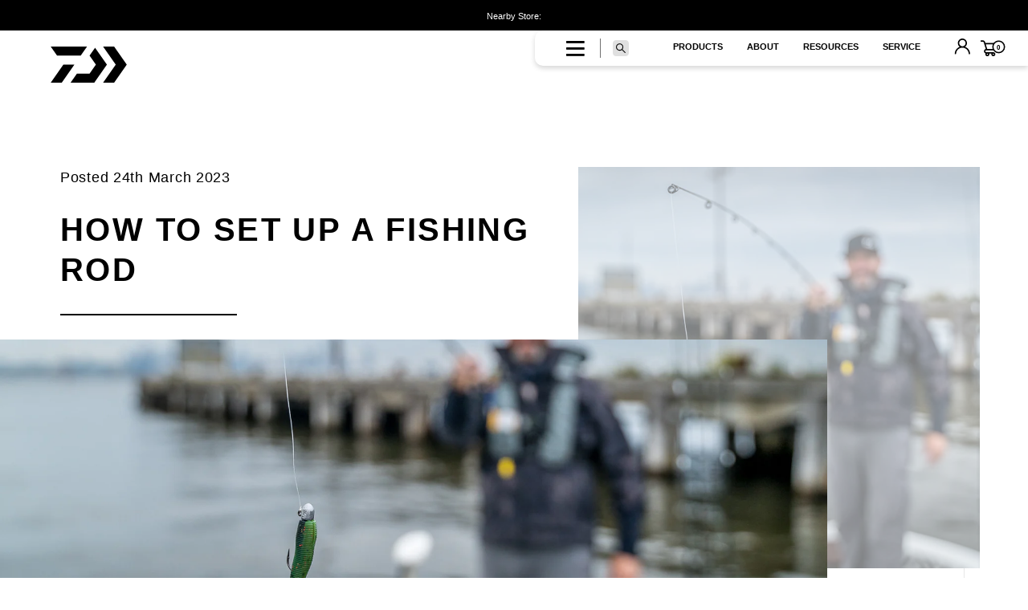

--- FILE ---
content_type: text/html; charset=utf-8
request_url: https://daiwafishing.com.au/blogs/news/how-to-set-up-a-fishing-rod-1
body_size: 45382
content:


 <!DOCTYPE html>
<html class="no-touch no-js" lang="en"> <head> <script type="application/vnd.locksmith+json" data-locksmith>{"version":"v245","locked":false,"initialized":true,"scope":"article","access_granted":true,"access_denied":false,"requires_customer":false,"manual_lock":false,"remote_lock":false,"has_timeout":false,"remote_rendered":null,"hide_resource":false,"hide_links_to_resource":false,"transparent":true,"locks":{"all":[],"opened":[]},"keys":[],"keys_signature":"e8ab8bc9c18beb072b2484843bb9775934035bb839279724e3e08e46a341b261","state":{"template":"article.new-article","theme":144273965126,"product":null,"collection":null,"page":null,"blog":"news","article":557611286598,"app":null},"now":1766371694,"path":"\/blogs\/news\/how-to-set-up-a-fishing-rod-1","locale_root_url":"\/","canonical_url":"https:\/\/daiwafishing.com.au\/blogs\/news\/how-to-set-up-a-fishing-rod-1","customer_id":null,"customer_id_signature":"e8ab8bc9c18beb072b2484843bb9775934035bb839279724e3e08e46a341b261","cart":null}</script><script data-locksmith>!function(){var require=undefined,reqwest=function(){function succeed(e){var t=protocolRe.exec(e.url);return t=t&&t[1]||context.location.protocol,httpsRe.test(t)?twoHundo.test(e.request.status):!!e.request.response}function handleReadyState(e,t,n){return function(){return e._aborted?n(e.request):e._timedOut?n(e.request,"Request is aborted: timeout"):void(e.request&&4==e.request[readyState]&&(e.request.onreadystatechange=noop,succeed(e)?t(e.request):n(e.request)))}}function setHeaders(e,t){var n,s=t.headers||{};s.Accept=s.Accept||defaultHeaders.accept[t.type]||defaultHeaders.accept["*"];var r="undefined"!=typeof FormData&&t.data instanceof FormData;for(n in!t.crossOrigin&&!s[requestedWith]&&(s[requestedWith]=defaultHeaders.requestedWith),!s[contentType]&&!r&&(s[contentType]=t.contentType||defaultHeaders.contentType),s)s.hasOwnProperty(n)&&"setRequestHeader"in e&&e.setRequestHeader(n,s[n])}function setCredentials(e,t){"undefined"!=typeof t.withCredentials&&"undefined"!=typeof e.withCredentials&&(e.withCredentials=!!t.withCredentials)}function generalCallback(e){lastValue=e}function urlappend(e,t){return e+(/[?]/.test(e)?"&":"?")+t}function handleJsonp(e,t,n,s){var r=uniqid++,a=e.jsonpCallback||"callback",o=e.jsonpCallbackName||reqwest.getcallbackPrefix(r),i=new RegExp("((^|[?]|&)"+a+")=([^&]+)"),l=s.match(i),c=doc.createElement("script"),u=0,d=-1!==navigator.userAgent.indexOf("MSIE 10.0");return l?"?"===l[3]?s=s.replace(i,"$1="+o):o=l[3]:s=urlappend(s,a+"="+o),context[o]=generalCallback,c.type="text/javascript",c.src=s,c.async=!0,"undefined"!=typeof c.onreadystatechange&&!d&&(c.htmlFor=c.id="_reqwest_"+r),c.onload=c.onreadystatechange=function(){if(c[readyState]&&"complete"!==c[readyState]&&"loaded"!==c[readyState]||u)return!1;c.onload=c.onreadystatechange=null,c.onclick&&c.onclick(),t(lastValue),lastValue=undefined,head.removeChild(c),u=1},head.appendChild(c),{abort:function(){c.onload=c.onreadystatechange=null,n({},"Request is aborted: timeout",{}),lastValue=undefined,head.removeChild(c),u=1}}}function getRequest(e,t){var n,s=this.o,r=(s.method||"GET").toUpperCase(),a="string"==typeof s?s:s.url,o=!1!==s.processData&&s.data&&"string"!=typeof s.data?reqwest.toQueryString(s.data):s.data||null,i=!1;return("jsonp"==s.type||"GET"==r)&&o&&(a=urlappend(a,o),o=null),"jsonp"==s.type?handleJsonp(s,e,t,a):((n=s.xhr&&s.xhr(s)||xhr(s)).open(r,a,!1!==s.async),setHeaders(n,s),setCredentials(n,s),context[xDomainRequest]&&n instanceof context[xDomainRequest]?(n.onload=e,n.onerror=t,n.onprogress=function(){},i=!0):n.onreadystatechange=handleReadyState(this,e,t),s.before&&s.before(n),i?setTimeout(function(){n.send(o)},200):n.send(o),n)}function Reqwest(e,t){this.o=e,this.fn=t,init.apply(this,arguments)}function setType(e){return null===e?undefined:e.match("json")?"json":e.match("javascript")?"js":e.match("text")?"html":e.match("xml")?"xml":void 0}function init(o,fn){function complete(e){for(o.timeout&&clearTimeout(self.timeout),self.timeout=null;0<self._completeHandlers.length;)self._completeHandlers.shift()(e)}function success(resp){var type=o.type||resp&&setType(resp.getResponseHeader("Content-Type"));resp="jsonp"!==type?self.request:resp;var filteredResponse=globalSetupOptions.dataFilter(resp.responseText,type),r=filteredResponse;try{resp.responseText=r}catch(e){}if(r)switch(type){case"json":try{resp=context.JSON?context.JSON.parse(r):eval("("+r+")")}catch(err){return error(resp,"Could not parse JSON in response",err)}break;case"js":resp=eval(r);break;case"html":resp=r;break;case"xml":resp=resp.responseXML&&resp.responseXML.parseError&&resp.responseXML.parseError.errorCode&&resp.responseXML.parseError.reason?null:resp.responseXML}for(self._responseArgs.resp=resp,self._fulfilled=!0,fn(resp),self._successHandler(resp);0<self._fulfillmentHandlers.length;)resp=self._fulfillmentHandlers.shift()(resp);complete(resp)}function timedOut(){self._timedOut=!0,self.request.abort()}function error(e,t,n){for(e=self.request,self._responseArgs.resp=e,self._responseArgs.msg=t,self._responseArgs.t=n,self._erred=!0;0<self._errorHandlers.length;)self._errorHandlers.shift()(e,t,n);complete(e)}this.url="string"==typeof o?o:o.url,this.timeout=null,this._fulfilled=!1,this._successHandler=function(){},this._fulfillmentHandlers=[],this._errorHandlers=[],this._completeHandlers=[],this._erred=!1,this._responseArgs={};var self=this;fn=fn||function(){},o.timeout&&(this.timeout=setTimeout(function(){timedOut()},o.timeout)),o.success&&(this._successHandler=function(){o.success.apply(o,arguments)}),o.error&&this._errorHandlers.push(function(){o.error.apply(o,arguments)}),o.complete&&this._completeHandlers.push(function(){o.complete.apply(o,arguments)}),this.request=getRequest.call(this,success,error)}function reqwest(e,t){return new Reqwest(e,t)}function normalize(e){return e?e.replace(/\r?\n/g,"\r\n"):""}function serial(e,t){var n,s,r,a,o=e.name,i=e.tagName.toLowerCase(),l=function(e){e&&!e.disabled&&t(o,normalize(e.attributes.value&&e.attributes.value.specified?e.value:e.text))};if(!e.disabled&&o)switch(i){case"input":/reset|button|image|file/i.test(e.type)||(n=/checkbox/i.test(e.type),s=/radio/i.test(e.type),r=e.value,(!n&&!s||e.checked)&&t(o,normalize(n&&""===r?"on":r)));break;case"textarea":t(o,normalize(e.value));break;case"select":if("select-one"===e.type.toLowerCase())l(0<=e.selectedIndex?e.options[e.selectedIndex]:null);else for(a=0;e.length&&a<e.length;a++)e.options[a].selected&&l(e.options[a])}}function eachFormElement(){var e,t,a=this,n=function(e,t){var n,s,r;for(n=0;n<t.length;n++)for(r=e[byTag](t[n]),s=0;s<r.length;s++)serial(r[s],a)};for(t=0;t<arguments.length;t++)e=arguments[t],/input|select|textarea/i.test(e.tagName)&&serial(e,a),n(e,["input","select","textarea"])}function serializeQueryString(){return reqwest.toQueryString(reqwest.serializeArray.apply(null,arguments))}function serializeHash(){var n={};return eachFormElement.apply(function(e,t){e in n?(n[e]&&!isArray(n[e])&&(n[e]=[n[e]]),n[e].push(t)):n[e]=t},arguments),n}function buildParams(e,t,n,s){var r,a,o,i=/\[\]$/;if(isArray(t))for(a=0;t&&a<t.length;a++)o=t[a],n||i.test(e)?s(e,o):buildParams(e+"["+("object"==typeof o?a:"")+"]",o,n,s);else if(t&&"[object Object]"===t.toString())for(r in t)buildParams(e+"["+r+"]",t[r],n,s);else s(e,t)}var context=this,XHR2;if("window"in context)var doc=document,byTag="getElementsByTagName",head=doc[byTag]("head")[0];else try{XHR2=require("xhr2")}catch(ex){throw new Error("Peer dependency `xhr2` required! Please npm install xhr2")}var httpsRe=/^http/,protocolRe=/(^\w+):\/\//,twoHundo=/^(20\d|1223)$/,readyState="readyState",contentType="Content-Type",requestedWith="X-Requested-With",uniqid=0,callbackPrefix="reqwest_"+ +new Date,lastValue,xmlHttpRequest="XMLHttpRequest",xDomainRequest="XDomainRequest",noop=function(){},isArray="function"==typeof Array.isArray?Array.isArray:function(e){return e instanceof Array},defaultHeaders={contentType:"application/x-www-form-urlencoded",requestedWith:xmlHttpRequest,accept:{"*":"text/javascript, text/html, application/xml, text/xml, */*",xml:"application/xml, text/xml",html:"text/html",text:"text/plain",json:"application/json, text/javascript",js:"application/javascript, text/javascript"}},xhr=function(e){if(!0!==e.crossOrigin)return context[xmlHttpRequest]?new XMLHttpRequest:XHR2?new XHR2:new ActiveXObject("Microsoft.XMLHTTP");var t=context[xmlHttpRequest]?new XMLHttpRequest:null;if(t&&"withCredentials"in t)return t;if(context[xDomainRequest])return new XDomainRequest;throw new Error("Browser does not support cross-origin requests")},globalSetupOptions={dataFilter:function(e){return e}};return Reqwest.prototype={abort:function(){this._aborted=!0,this.request.abort()},retry:function(){init.call(this,this.o,this.fn)},then:function(e,t){return e=e||function(){},t=t||function(){},this._fulfilled?this._responseArgs.resp=e(this._responseArgs.resp):this._erred?t(this._responseArgs.resp,this._responseArgs.msg,this._responseArgs.t):(this._fulfillmentHandlers.push(e),this._errorHandlers.push(t)),this},always:function(e){return this._fulfilled||this._erred?e(this._responseArgs.resp):this._completeHandlers.push(e),this},fail:function(e){return this._erred?e(this._responseArgs.resp,this._responseArgs.msg,this._responseArgs.t):this._errorHandlers.push(e),this},"catch":function(e){return this.fail(e)}},reqwest.serializeArray=function(){var n=[];return eachFormElement.apply(function(e,t){n.push({name:e,value:t})},arguments),n},reqwest.serialize=function(){if(0===arguments.length)return"";var e,t=Array.prototype.slice.call(arguments,0);return(e=t.pop())&&e.nodeType&&t.push(e)&&(e=null),e&&(e=e.type),("map"==e?serializeHash:"array"==e?reqwest.serializeArray:serializeQueryString).apply(null,t)},reqwest.toQueryString=function(e,t){var n,s,r=t||!1,a=[],o=encodeURIComponent,i=function(e,t){t="function"==typeof t?t():null==t?"":t,a[a.length]=o(e)+"="+o(t)};if(isArray(e))for(s=0;e&&s<e.length;s++)i(e[s].name,e[s].value);else for(n in e)e.hasOwnProperty(n)&&buildParams(n,e[n],r,i);return a.join("&").replace(/%20/g,"+")},reqwest.getcallbackPrefix=function(){return callbackPrefix},reqwest.compat=function(e,t){return e&&(e.type&&(e.method=e.type)&&delete e.type,e.dataType&&(e.type=e.dataType),e.jsonpCallback&&(e.jsonpCallbackName=e.jsonpCallback)&&delete e.jsonpCallback,e.jsonp&&(e.jsonpCallback=e.jsonp)),new Reqwest(e,t)},reqwest.ajaxSetup=function(e){for(var t in e=e||{})globalSetupOptions[t]=e[t]},reqwest}();
/*!
  * Reqwest! A general purpose XHR connection manager
  * license MIT (c) Dustin Diaz 2015
  * https://github.com/ded/reqwest
  */!function(){var o=window.Locksmith={},e=document.querySelector('script[type="application/vnd.locksmith+json"]'),n=e&&e.innerHTML;if(o.state={},o.util={},o.loading=!1,n)try{o.state=JSON.parse(n)}catch(u){}if(document.addEventListener&&document.querySelector){var s,r,a,t=[76,79,67,75,83,77,73,84,72,49,49],i=function(){r=t.slice(0)},l="style",c=function(e){e&&27!==e.keyCode&&"click"!==e.type||(document.removeEventListener("keydown",c),document.removeEventListener("click",c),s&&document.body.removeChild(s),s=null)};i(),document.addEventListener("keyup",function(e){if(e.keyCode===r[0]){if(clearTimeout(a),r.shift(),0<r.length)return void(a=setTimeout(i,1e3));i(),c(),(s=document.createElement("div"))[l].width="50%",s[l].maxWidth="1000px",s[l].height="85%",s[l].border="1px rgba(0, 0, 0, 0.2) solid",s[l].background="rgba(255, 255, 255, 0.99)",s[l].borderRadius="4px",s[l].position="fixed",s[l].top="50%",s[l].left="50%",s[l].transform="translateY(-50%) translateX(-50%)",s[l].boxShadow="0 2px 5px rgba(0, 0, 0, 0.3), 0 0 100vh 100vw rgba(0, 0, 0, 0.5)",s[l].zIndex="2147483645";var t=document.createElement("textarea");t.value=JSON.stringify(JSON.parse(n),null,2),t[l].border="none",t[l].display="block",t[l].boxSizing="border-box",t[l].width="100%",t[l].height="100%",t[l].background="transparent",t[l].padding="22px",t[l].fontFamily="monospace",t[l].fontSize="14px",t[l].color="#333",t[l].resize="none",t[l].outline="none",t.readOnly=!0,s.appendChild(t),document.body.appendChild(s),t.addEventListener("click",function(e){e.stopImmediatePropagation()}),t.select(),document.addEventListener("keydown",c),document.addEventListener("click",c)}})}o.isEmbedded=-1!==window.location.search.indexOf("_ab=0&_fd=0&_sc=1"),o.path=o.state.path||window.location.pathname,o.basePath=o.state.locale_root_url.concat("/apps/locksmith").replace(/^\/\//,"/"),o.reloading=!1,o.util.console=window.console||{log:function(){},error:function(){}},o.util.makeUrl=function(e,t){var n,s=o.basePath+e,r=[],a=o.cache();for(n in a)r.push(n+"="+encodeURIComponent(a[n]));for(n in t)r.push(n+"="+encodeURIComponent(t[n]));return o.state.customer_id&&(r.push("customer_id="+encodeURIComponent(o.state.customer_id)),r.push("customer_id_signature="+encodeURIComponent(o.state.customer_id_signature))),s+=(-1===s.indexOf("?")?"?":"&")+r.join("&")},o._initializeCallbacks=[],o.on=function(e,t){if("initialize"!==e)throw'Locksmith.on() currently only supports the "initialize" event';o._initializeCallbacks.push(t)},o.initializeSession=function(e){if(!o.isEmbedded){var t=!1,n=!0,s=!0;(e=e||{}).silent&&(s=n=!(t=!0)),o.ping({silent:t,spinner:n,reload:s,callback:function(){o._initializeCallbacks.forEach(function(e){e()})}})}},o.cache=function(e){var t={};try{var n=function r(e){return(document.cookie.match("(^|; )"+e+"=([^;]*)")||0)[2]};t=JSON.parse(decodeURIComponent(n("locksmith-params")||"{}"))}catch(u){}if(e){for(var s in e)t[s]=e[s];document.cookie="locksmith-params=; expires=Thu, 01 Jan 1970 00:00:00 GMT; path=/",document.cookie="locksmith-params="+encodeURIComponent(JSON.stringify(t))+"; path=/"}return t},o.cache.cart=o.state.cart,o.cache.cartLastSaved=null,o.params=o.cache(),o.util.reload=function(){o.reloading=!0;try{window.location.href=window.location.href.replace(/#.*/,"")}catch(u){o.util.console.error("Preferred reload method failed",u),window.location.reload()}},o.cache.saveCart=function(e){if(!o.cache.cart||o.cache.cart===o.cache.cartLastSaved)return e?e():null;var t=o.cache.cartLastSaved;o.cache.cartLastSaved=o.cache.cart,reqwest({url:"/cart/update.json",method:"post",type:"json",data:{attributes:{locksmith:o.cache.cart}},complete:e,error:function(e){if(o.cache.cartLastSaved=t,!o.reloading)throw e}})},o.util.spinnerHTML='<style>body{background:#FFF}@keyframes spin{from{transform:rotate(0deg)}to{transform:rotate(360deg)}}#loading{display:flex;width:100%;height:50vh;color:#777;align-items:center;justify-content:center}#loading .spinner{display:block;animation:spin 600ms linear infinite;position:relative;width:50px;height:50px}#loading .spinner-ring{stroke:currentColor;stroke-dasharray:100%;stroke-width:2px;stroke-linecap:round;fill:none}</style><div id="loading"><div class="spinner"><svg width="100%" height="100%"><svg preserveAspectRatio="xMinYMin"><circle class="spinner-ring" cx="50%" cy="50%" r="45%"></circle></svg></svg></div></div>',o.util.clobberBody=function(e){document.body.innerHTML=e},o.util.clobberDocument=function(e){e.responseText&&(e=e.responseText),document.documentElement&&document.removeChild(document.documentElement);var t=document.open("text/html","replace");t.writeln(e),t.close(),setTimeout(function(){var e=t.querySelector("[autofocus]");e&&e.focus()},100)},o.util.serializeForm=function(e){if(e&&"FORM"===e.nodeName){var t,n,s={};for(t=e.elements.length-1;0<=t;t-=1)if(""!==e.elements[t].name)switch(e.elements[t].nodeName){case"INPUT":switch(e.elements[t].type){default:case"text":case"hidden":case"password":case"button":case"reset":case"submit":s[e.elements[t].name]=e.elements[t].value;break;case"checkbox":case"radio":e.elements[t].checked&&(s[e.elements[t].name]=e.elements[t].value);break;case"file":}break;case"TEXTAREA":s[e.elements[t].name]=e.elements[t].value;break;case"SELECT":switch(e.elements[t].type){case"select-one":s[e.elements[t].name]=e.elements[t].value;break;case"select-multiple":for(n=e.elements[t].options.length-1;0<=n;n-=1)e.elements[t].options[n].selected&&(s[e.elements[t].name]=e.elements[t].options[n].value)}break;case"BUTTON":switch(e.elements[t].type){case"reset":case"submit":case"button":s[e.elements[t].name]=e.elements[t].value}}return s}},o.util.on=function(e,a,o,t){t=t||document;var i="locksmith-"+e+a,n=function(e){var t=e.target,n=e.target.parentElement,s=t.className.baseVal||t.className||"",r=n.className.baseVal||n.className||"";("string"==typeof s&&-1!==s.split(/\s+/).indexOf(a)||"string"==typeof r&&-1!==r.split(/\s+/).indexOf(a))&&!e[i]&&(e[i]=!0,o(e))};t.attachEvent?t.attachEvent(e,n):t.addEventListener(e,n,!1)},o.util.enableActions=function(e){o.util.on("click","locksmith-action",function(e){e.preventDefault();var t=e.target;t.dataset.confirmWith&&!confirm(t.dataset.confirmWith)||(t.disabled=!0,t.innerText=t.dataset.disableWith,o.post("/action",t.dataset.locksmithParams,{spinner:!1,type:"text",success:function(e){(e=JSON.parse(e.responseText)).message&&alert(e.message),o.util.reload()}}))},e)},o.util.inject=function(e,t){var n=["data","locksmith","append"];if(-1!==t.indexOf(n.join("-"))){var s=document.createElement("div");s.innerHTML=t,e.appendChild(s)}else e.innerHTML=t;var r,a,o=e.querySelectorAll("script");for(a=0;a<o.length;++a){r=o[a];var i=document.createElement("script");if(r.type&&(i.type=r.type),r.src)i.src=r.src;else{var l=document.createTextNode(r.innerHTML);i.appendChild(l)}e.appendChild(i)}var c=e.querySelector("[autofocus]");c&&c.focus()},o.post=function(e,t,n){!1!==(n=n||{}).spinner&&o.util.clobberBody(o.util.spinnerHTML);var s={};n.container===document?(s.layout=1,n.success=function(e){document.getElementById(n.container);o.util.clobberDocument(e)}):n.container&&(s.layout=0,n.success=function(e){var t=document.getElementById(n.container);o.util.inject(t,e),t.id===t.firstChild.id&&t.parentElement.replaceChild(t.firstChild,t)}),n.form_type&&(t.form_type=n.form_type),n.include_layout_classes!==undefined&&(t.include_layout_classes=n.include_layout_classes),n.lock_id!==undefined&&(t.lock_id=n.lock_id),o.loading=!0;var r=o.util.makeUrl(e,s);reqwest({url:r,method:"post",type:n.type||"html",data:t,complete:function(){o.loading=!1},error:function(e){if(!o.reloading)if("dashboard.weglot.com"!==window.location.host){if(!n.silent)throw alert("Something went wrong! Please refresh and try again."),e;console.error(e)}else console.error(e)},success:n.success||o.util.clobberDocument})},o.postResource=function(e,t){e.path=o.path,e.search=window.location.search,e.state=o.state,e.passcode&&(e.passcode=e.passcode.trim()),e.email&&(e.email=e.email.trim()),e.state.cart=o.cache.cart,e.locksmith_json=o.jsonTag,e.locksmith_json_signature=o.jsonTagSignature,o.post("/resource",e,t)},o.ping=function(e){if(!o.isEmbedded){e=e||{};var t=function(){e.reload?o.util.reload():"function"==typeof e.callback&&e.callback()};o.post("/ping",{path:o.path,search:window.location.search,state:o.state},{spinner:!!e.spinner,silent:"undefined"==typeof e.silent||e.silent,type:"text",success:function(e){(e=JSON.parse(e.responseText)).messages&&0<e.messages.length&&o.showMessages(e.messages),e.cart&&o.cache.cart!==e.cart?(o.cache.cart=e.cart,o.cache.saveCart(function(){t(),e.cart&&e.cart.match(/^.+:/)&&o.util.reload()})):t()}})}},o.timeoutMonitor=function(){var e=o.cache.cart;o.ping({callback:function(){e!==o.cache.cart||setTimeout(function(){o.timeoutMonitor()},6e4)}})},o.showMessages=function(e){var t=document.createElement("div");t.style.position="fixed",t.style.left=0,t.style.right=0,t.style.bottom="-50px",t.style.opacity=0,t.style.background="#191919",t.style.color="#ddd",t.style.transition="bottom 0.2s, opacity 0.2s",t.style.zIndex=999999,t.innerHTML=" <style>          .locksmith-ab .locksmith-b { display: none; }          .locksmith-ab.toggled .locksmith-b { display: flex; }          .locksmith-ab.toggled .locksmith-a { display: none; }          .locksmith-flex { display: flex; flex-wrap: wrap; justify-content: space-between; align-items: center; padding: 10px 20px; }          .locksmith-message + .locksmith-message { border-top: 1px #555 solid; }          .locksmith-message a { color: inherit; font-weight: bold; }          .locksmith-message a:hover { color: inherit; opacity: 0.8; }          a.locksmith-ab-toggle { font-weight: inherit; text-decoration: underline; }          .locksmith-text { flex-grow: 1; }          .locksmith-cta { flex-grow: 0; text-align: right; }          .locksmith-cta button { transform: scale(0.8); transform-origin: left; }          .locksmith-cta > * { display: block; }          .locksmith-cta > * + * { margin-top: 10px; }          .locksmith-message a.locksmith-close { flex-grow: 0; text-decoration: none; margin-left: 15px; font-size: 30px; font-family: monospace; display: block; padding: 2px 10px; }                    @media screen and (max-width: 600px) {            .locksmith-wide-only { display: none !important; }            .locksmith-flex { padding: 0 15px; }            .locksmith-flex > * { margin-top: 5px; margin-bottom: 5px; }            .locksmith-cta { text-align: left; }          }                    @media screen and (min-width: 601px) {            .locksmith-narrow-only { display: none !important; }          }</style>      "+e.map(function(e){return'<div class="locksmith-message">'+e+"</div>"}).join(""),document.body.appendChild(t),document.body.style.position="relative",document.body.parentElement.style.paddingBottom=t.offsetHeight+"px",setTimeout(function(){t.style.bottom=0,t.style.opacity=1},50),o.util.on("click","locksmith-ab-toggle",function(e){e.preventDefault();for(var t=e.target.parentElement;-1===t.className.split(" ").indexOf("locksmith-ab");)t=t.parentElement;-1!==t.className.split(" ").indexOf("toggled")?t.className=t.className.replace("toggled",""):t.className=t.className+" toggled"}),o.util.enableActions(t)}}()}();</script> <script data-locksmith>Locksmith.cache.cart=null</script> <script data-locksmith>Locksmith.jsonTag="{\"version\":\"v245\",\"locked\":false,\"initialized\":true,\"scope\":\"article\",\"access_granted\":true,\"access_denied\":false,\"requires_customer\":false,\"manual_lock\":false,\"remote_lock\":false,\"has_timeout\":false,\"remote_rendered\":null,\"hide_resource\":false,\"hide_links_to_resource\":false,\"transparent\":true,\"locks\":{\"all\":[],\"opened\":[]},\"keys\":[],\"keys_signature\":\"e8ab8bc9c18beb072b2484843bb9775934035bb839279724e3e08e46a341b261\",\"state\":{\"template\":\"article.new-article\",\"theme\":144273965126,\"product\":null,\"collection\":null,\"page\":null,\"blog\":\"news\",\"article\":557611286598,\"app\":null},\"now\":1766371694,\"path\":\"\\\/blogs\\\/news\\\/how-to-set-up-a-fishing-rod-1\",\"locale_root_url\":\"\\\/\",\"canonical_url\":\"https:\\\/\\\/daiwafishing.com.au\\\/blogs\\\/news\\\/how-to-set-up-a-fishing-rod-1\",\"customer_id\":null,\"customer_id_signature\":\"e8ab8bc9c18beb072b2484843bb9775934035bb839279724e3e08e46a341b261\",\"cart\":null}";Locksmith.jsonTagSignature="68f71ba5c8c00c3f445c4d5332e55af73436973a66cdd3874e34e4e008f922a0"</script> <meta charset="utf-8"> <meta http-equiv="cleartype" content="on"> <meta name="robots" content="index,follow"> <!-- Mobile Specific Metas --> <meta name="HandheldFriendly" content="True"> <meta name="MobileOptimized" content="320"> <meta name="viewport" content="width=device-width, initial-scale=1, maximum-scale=1"> <meta name="theme-color" content=""> <script type="text/javascript">
      (function(c,l,a,r,i,t,y){
          c[a]=c[a]||function(){(c[a].q=c[a].q||[]).push(arguments)};
          t=l.createElement(r);t.async=1;t.src="https://www.clarity.ms/tag/"+i;
          y=l.getElementsByTagName(r)[0];y.parentNode.insertBefore(t,y);
      })(window, document, "clarity", "script", "as0y4ieygu");</script> <!-- Google Tag Manager --> <script>(function(w,d,s,l,i){w[l]=w[l]||[];w[l].push({'gtm.start':
      new Date().getTime(),event:'gtm.js'});var f=d.getElementsByTagName(s)[0],
      j=d.createElement(s),dl=l!='dataLayer'?'&l='+l:'';j.async=true;j.src=
      'https://www.googletagmanager.com/gtm.js?id='+i+dl;f.parentNode.insertBefore(j,f);
      })(window,document,'script','dataLayer','GTM-52GP264');</script> <!-- End Google Tag Manager --> <!-- Google Merchant Centre Verification--> <meta name="google-site-verification" content="G76dpG6Mg2DeaOLlNXqaO2hs32rTGUgGBuEvrrt42_4" /> <!-- End Google Merchant Centre Verification--> <!-- Preconnect Domains --> <link rel="preconnect" href="https://fonts.shopifycdn.com" /> <link rel="preconnect" href="https://cdn.shopify.com" /> <link rel="preconnect" href="https://v.shopify.com" /> <link rel="preconnect" href="https://cdn.shopifycloud.com" /> <link rel="preconnect" href="https://monorail-edge.shopifysvc.com" /> <link rel="preconnect" href="https://us.i.posthog.com=" /> <!-- fallback for browsers that don't support preconnect --> <link rel="dns-prefetch" href="https://fonts.shopifycdn.com" /> <link rel="dns-prefetch" href="https://cdn.shopify.com" /> <link rel="dns-prefetch" href="https://v.shopify.com" /> <link rel="dns-prefetch" href="https://cdn.shopifycloud.com" /> <link rel="dns-prefetch" href="https://monorail-edge.shopifysvc.com"> <!-- Preload --> <link href="//daiwafishing.com.au/cdn/shop/t/272/assets/custom.css?v=1291267947435462381766109814" as="style" rel="preload"> <link href="//daiwafishing.com.au/cdn/shop/t/272/assets/luminous.css?v=174804384921796559331765759104" as="style" rel="preload"> <link href="//daiwafishing.com.au/cdn/shop/t/272/assets/new-custom-index.scss?v=30462389600801396191765759104" as="style" rel="preload"> <link href="//daiwafishing.com.au/cdn/shop/t/272/assets/animations.css?v=183522849078408108351765759105" as="style" rel="preload"> <link href="//daiwafishing.com.au/cdn/shop/t/272/assets/bootstrap.min.css?v=20845840321003162751765759105" as="style" rel="preload"> <link href="//daiwafishing.com.au/cdn/shop/t/272/assets/slick.css?v=100431963982089937591765759104" as="style" rel="preload"> <link href="//daiwafishing.com.au/cdn/shop/t/272/assets/fa-regular-400.woff2?v=104933535168670321401765759104" as="font" type="font/woff2" crossorigin="anonymous" rel="preload"> <link href="//daiwafishing.com.au/cdn/shop/t/272/assets/globo_checkout.js?v=152603326178519057281765759105" as="script" rel="preload"> <link href="//daiwafishing.com.au/cdn/shop/t/272/assets/cookie.js?v=61883211048356347571765759104" as="script" rel="preload"> <link href="//daiwafishing.com.au/cdn/shop/t/272/assets/globo_checkout.js?v=152603326178519057281765759105" as="script" rel="preload"> <link href="//daiwafishing.com.au/cdn/shop/t/272/assets/bootstrap.min.js?v=70785665202969664191765759105" as="script" rel="preload"> <link href="//daiwafishing.com.au/cdn/shop/t/272/assets/nearest-locator.min.js?v=165298232515977007551765759104" as="script" rel="preload"> <link href="//daiwafishing.com.au/cdn/shop/t/272/assets/nearest-store.js?v=153520031084170419831765759104" as="script" rel="preload"> <link href="//daiwafishing.com.au/cdn/shop/t/272/assets/nearest-panel.js?v=3868334582359746581765759104" as="script" rel="preload"> <link href="//daiwafishing.com.au/cdn/shop/t/272/assets/jquery.products.min.js?v=150828211779351439291765759105" as="script" rel="preload"> <link rel="preload" href="//daiwafishing.com.au/cdn/shop/t/272/assets/theme.scss.css?v=100028063342699187801766109816" as="style"> <link rel="preload" href="//daiwafishing.com.au/cdn/shop/t/272/assets/custom.scss.css?v=166248577578222272471765759105" as="style"> <link href="https://fonts.googleapis.com/css2?family=Inter:ital,opsz,wght@0,14..32,100..900;1,14..32,100..900&display=swap" rel="preload" as="style"> <link rel="preload" href="//daiwafishing.com.au/cdn/shop/t/272/assets/all.css?v=18012862122531549031766109816" as="style"> <link rel="preload" href="https://daiwafishing.com.au/cdn/shopifycloud/portable-wallets/latest/accelerated-checkout-backwards-compat.css" as="style"> <link rel="preload" href="//daiwafishing.com.au/cdn/shop/t/272/assets/fa-regular-400.woff2?v=104933535168670321401765759104" as="font" type="font/woff2" crossorigin> <link rel="preload" href="https://ajax.googleapis.com/ajax/libs/jquery/2.2.3/jquery.min.js" as="script"> <link rel="preload" href="https://ajax.googleapis.com/ajax/libs/jquery/2.2.3/jquery.min.js" as="script"> <link rel="preload" href="//daiwafishing.com.au/cdn/shop/t/272/assets/luminous.min.js?v=163218442119372860981765759104" as="script"> <link rel="preload" href="https://maps.googleapis.com/maps/api/js?libraries=places&key=AIzaSyBc-Dyh06wjzYXoa7ACQUmVxok8xnetbsE" as="script"> <link rel="preload" href="https://cdnjs.cloudflare.com/ajax/libs/slick-carousel/1.9.0/slick.min.js" as="script"> <link rel="preload" href="//ajax.aspnetcdn.com/ajax/jquery.templates/beta1/jquery.tmpl.min.js" as="script"> <link rel="preload" href="//staticxx.s3.amazonaws.com/aio_stats_lib_v1.min.js?v=1.0" as="script"> <link rel="shortcut icon" href="//daiwafishing.com.au/cdn/shop/files/DAIWA_32x32.png?v=1613774673" type="image/png" /> <title>
      How to Set up a Fishing Rod &ndash; Daiwa Australia</title>

    

<meta name="description" content="By Robert Thornton Setting up and rod and reel combo isn’t too complicated at all, but it’s not a good idea to throw together any old rod and reel. Matching a reel to a rod isn’t an exact science, although knowing what a well-balanced setup feels will help you understand how to rig a fishing rod to suit your own needs.">


    

<meta name="author" content="Daiwa Australia">
<meta property="og:url" content="https://daiwafishing.com.au/blogs/news/how-to-set-up-a-fishing-rod-1">
<meta property="og:site_name" content="Daiwa Australia">




<meta property="og:type" content="article">
<meta property="og:title" content="How to Set up a Fishing Rod">

  
<meta property="og:image" content="https://daiwafishing.com.au/cdn/shop/articles/YTThumbnails_07fcfb63-e08d-446d-ae43-37c04a3e71d4_600x.jpg?v=1679277342">
<meta property="og:image:secure_url" content="https://daiwafishing.com.au/cdn/shop/articles/YTThumbnails_07fcfb63-e08d-446d-ae43-37c04a3e71d4_600x.jpg?v=1679277342">
<meta property="og:image:width" content="1280"> <meta property="og:image:height" content="720"> <meta property="og:image:alt" content="How to Set up a Fishing Rod">
  



<meta property="og:description" content="By Robert Thornton Setting up and rod and reel combo isn’t too complicated at all, but it’s not a good idea to throw together any old rod and reel. Matching a reel to a rod isn’t an exact science, although knowing what a well-balanced setup feels will help you understand how to rig a fishing rod to suit your own needs.">




<meta name="twitter:card" content="summary">

<meta name="twitter:title" content="How to Set up a Fishing Rod">
<meta name="twitter:description" content="By Robert Thornton Setting up and rod and reel combo isn’t too complicated at all, but it’s not a good idea to throw together any old rod and reel. Matching a reel to a rod isn’t an exact science, although knowing what a well-balanced setup feels will help you understand how to rig a fishing rod to suit your own needs. With light spin setups, you should be able to put one finger somewhere along the foregrip of the rod and balance the combo on it. Additionally, it should feel comfortable to hold, with neither the reel or the rod feeling like it’s over balancing the setup. Baitcast setups don’t require the same attention to balance, and offer a little more leeway when pairing. Just like with a spin set up, however, the rod and reel shouldn’t feel like one"> <meta property="twitter:image" content="http://daiwafishing.com.au/cdn/shop/articles/YTThumbnails_07fcfb63-e08d-446d-ae43-37c04a3e71d4_600x.jpg?v=1679277342"> <meta name="twitter:image:alt" content="How to Set up a Fishing Rod">
  

<script type="text/javascript">const observer = new MutationObserver(e => { e.forEach(({ addedNodes: e }) => { e.forEach(e => { 1 === e.nodeType && "SCRIPT" === e.tagName && (e.innerHTML.includes("asyncLoad") && (e.innerHTML = e.innerHTML.replace("if(window.attachEvent)", "document.addEventListener('asyncLazyLoad',function(event){asyncLoad();});if(window.attachEvent)").replaceAll(", asyncLoad", ", function(){}")), e.innerHTML.includes("PreviewBarInjector") && (e.innerHTML = e.innerHTML.replace("DOMContentLoaded", "asyncLazyLoad")), (e.className == 'analytics') && (e.type = 'text/lazyload'),(e.src.includes("assets/storefront/features")||e.src.includes("assets/shopify_pay")||e.src.includes("connect.facebook.net"))&&(e.setAttribute("data-src", e.src), e.removeAttribute("src")))})})});observer.observe(document.documentElement,{childList:!0,subtree:!0})</script>

<script src="//daiwafishing.com.au/cdn/shop/t/272/assets/globo_checkout.js?v=152603326178519057281765759105" type="text/javascript"></script> <link rel="canonical" href="https://daiwafishing.com.au/blogs/news/how-to-set-up-a-fishing-rod-1"> <script src="https://ajax.googleapis.com/ajax/libs/jquery/2.2.3/jquery.min.js"></script> <!-- CSS ================================================== --> <link href="//daiwafishing.com.au/cdn/shop/t/272/assets/all.css?v=18012862122531549031766109816" rel="stylesheet" type="text/css" media="all" /> <link href="//daiwafishing.com.au/cdn/shop/t/272/assets/luminous.css?v=174804384921796559331765759104" rel="stylesheet" type="text/css" media="all" /> <link href="//daiwafishing.com.au/cdn/shop/t/272/assets/animations.css?v=183522849078408108351765759105" rel="stylesheet" type="text/css" media="all" /> <link href="//daiwafishing.com.au/cdn/shop/t/272/assets/bootstrap.min.css?v=20845840321003162751765759105" rel="stylesheet" type="text/css" media="all" /> <link href="//daiwafishing.com.au/cdn/shop/t/272/assets/theme.scss.css?v=100028063342699187801766109816" rel="stylesheet" type="text/css" media="all" /> <link href="//daiwafishing.com.au/cdn/shop/t/272/assets/custom.scss.css?v=166248577578222272471765759105" rel="stylesheet" type="text/css" media="all" /> <script src="//daiwafishing.com.au/cdn/shop/t/272/assets/cookie.js?v=61883211048356347571765759104" type="text/javascript"></script> <link href="https://fonts.googleapis.com/css2?family=Inter:ital,opsz,wght@0,14..32,100..900;1,14..32,100..900&display=swap" rel="stylesheet"> <script>(function(H){H.className=H.className.replace(/\bno-js\b/,'js')})(document.documentElement)</script> <script src="//daiwafishing.com.au/cdn/shop/t/272/assets/bootstrap.min.js?v=70785665202969664191765759105" type="text/javascript"></script> <script src="//daiwafishing.com.au/cdn/shop/t/272/assets/luminous.min.js?v=163218442119372860981765759104" type="text/javascript"></script> <script src="//geoip-js.com/js/apis/geoip2/v2.1/geoip2.js" defer="defer" type="text/javascript"></script> <script>window.performance && window.performance.mark && window.performance.mark('shopify.content_for_header.start');</script><meta id="shopify-digital-wallet" name="shopify-digital-wallet" content="/6037700678/digital_wallets/dialog">
<meta name="shopify-checkout-api-token" content="28d6f2807415323f56e931e7fbe171c9">
<meta id="in-context-paypal-metadata" data-shop-id="6037700678" data-venmo-supported="false" data-environment="production" data-locale="en_US" data-paypal-v4="true" data-currency="AUD">
<link rel="alternate" type="application/atom+xml" title="Feed" href="/blogs/news.atom" />
<script async="async" src="/checkouts/internal/preloads.js?locale=en-AU"></script>
<link rel="preconnect" href="https://shop.app" crossorigin="anonymous">
<script async="async" src="https://shop.app/checkouts/internal/preloads.js?locale=en-AU&shop_id=6037700678" crossorigin="anonymous"></script>
<script id="shopify-features" type="application/json">{"accessToken":"28d6f2807415323f56e931e7fbe171c9","betas":["rich-media-storefront-analytics"],"domain":"daiwafishing.com.au","predictiveSearch":true,"shopId":6037700678,"locale":"en"}</script>
<script>var Shopify = Shopify || {};
Shopify.shop = "daiwaaustralia.myshopify.com";
Shopify.locale = "en";
Shopify.currency = {"active":"AUD","rate":"1.0"};
Shopify.country = "AU";
Shopify.theme = {"name":"LT-1.32 | 19122025 | 86d15yq19","id":144273965126,"schema_name":"Supply","schema_version":"7.2.0","theme_store_id":null,"role":"main"};
Shopify.theme.handle = "null";
Shopify.theme.style = {"id":null,"handle":null};
Shopify.cdnHost = "daiwafishing.com.au/cdn";
Shopify.routes = Shopify.routes || {};
Shopify.routes.root = "/";</script>
<script type="module">!function(o){(o.Shopify=o.Shopify||{}).modules=!0}(window);</script>
<script>!function(o){function n(){var o=[];function n(){o.push(Array.prototype.slice.apply(arguments))}return n.q=o,n}var t=o.Shopify=o.Shopify||{};t.loadFeatures=n(),t.autoloadFeatures=n()}(window);</script>
<script>
  window.ShopifyPay = window.ShopifyPay || {};
  window.ShopifyPay.apiHost = "shop.app\/pay";
  window.ShopifyPay.redirectState = null;
</script>
<script id="shop-js-analytics" type="application/json">{"pageType":"article"}</script>
<script defer="defer" async type="module" src="//daiwafishing.com.au/cdn/shopifycloud/shop-js/modules/v2/client.init-shop-cart-sync_DtuiiIyl.en.esm.js"></script>
<script defer="defer" async type="module" src="//daiwafishing.com.au/cdn/shopifycloud/shop-js/modules/v2/chunk.common_CUHEfi5Q.esm.js"></script>
<script type="module">
  await import("//daiwafishing.com.au/cdn/shopifycloud/shop-js/modules/v2/client.init-shop-cart-sync_DtuiiIyl.en.esm.js");
await import("//daiwafishing.com.au/cdn/shopifycloud/shop-js/modules/v2/chunk.common_CUHEfi5Q.esm.js");

  window.Shopify.SignInWithShop?.initShopCartSync?.({"fedCMEnabled":true,"windoidEnabled":true});

</script>
<script>
  window.Shopify = window.Shopify || {};
  if (!window.Shopify.featureAssets) window.Shopify.featureAssets = {};
  window.Shopify.featureAssets['shop-js'] = {"shop-cart-sync":["modules/v2/client.shop-cart-sync_DFoTY42P.en.esm.js","modules/v2/chunk.common_CUHEfi5Q.esm.js"],"init-fed-cm":["modules/v2/client.init-fed-cm_D2UNy1i2.en.esm.js","modules/v2/chunk.common_CUHEfi5Q.esm.js"],"init-shop-email-lookup-coordinator":["modules/v2/client.init-shop-email-lookup-coordinator_BQEe2rDt.en.esm.js","modules/v2/chunk.common_CUHEfi5Q.esm.js"],"shop-cash-offers":["modules/v2/client.shop-cash-offers_3CTtReFF.en.esm.js","modules/v2/chunk.common_CUHEfi5Q.esm.js","modules/v2/chunk.modal_BewljZkx.esm.js"],"shop-button":["modules/v2/client.shop-button_C6oxCjDL.en.esm.js","modules/v2/chunk.common_CUHEfi5Q.esm.js"],"init-windoid":["modules/v2/client.init-windoid_5pix8xhK.en.esm.js","modules/v2/chunk.common_CUHEfi5Q.esm.js"],"avatar":["modules/v2/client.avatar_BTnouDA3.en.esm.js"],"init-shop-cart-sync":["modules/v2/client.init-shop-cart-sync_DtuiiIyl.en.esm.js","modules/v2/chunk.common_CUHEfi5Q.esm.js"],"shop-toast-manager":["modules/v2/client.shop-toast-manager_BYv_8cH1.en.esm.js","modules/v2/chunk.common_CUHEfi5Q.esm.js"],"pay-button":["modules/v2/client.pay-button_FnF9EIkY.en.esm.js","modules/v2/chunk.common_CUHEfi5Q.esm.js"],"shop-login-button":["modules/v2/client.shop-login-button_CH1KUpOf.en.esm.js","modules/v2/chunk.common_CUHEfi5Q.esm.js","modules/v2/chunk.modal_BewljZkx.esm.js"],"init-customer-accounts-sign-up":["modules/v2/client.init-customer-accounts-sign-up_aj7QGgYS.en.esm.js","modules/v2/client.shop-login-button_CH1KUpOf.en.esm.js","modules/v2/chunk.common_CUHEfi5Q.esm.js","modules/v2/chunk.modal_BewljZkx.esm.js"],"init-shop-for-new-customer-accounts":["modules/v2/client.init-shop-for-new-customer-accounts_NbnYRf_7.en.esm.js","modules/v2/client.shop-login-button_CH1KUpOf.en.esm.js","modules/v2/chunk.common_CUHEfi5Q.esm.js","modules/v2/chunk.modal_BewljZkx.esm.js"],"init-customer-accounts":["modules/v2/client.init-customer-accounts_ppedhqCH.en.esm.js","modules/v2/client.shop-login-button_CH1KUpOf.en.esm.js","modules/v2/chunk.common_CUHEfi5Q.esm.js","modules/v2/chunk.modal_BewljZkx.esm.js"],"shop-follow-button":["modules/v2/client.shop-follow-button_CMIBBa6u.en.esm.js","modules/v2/chunk.common_CUHEfi5Q.esm.js","modules/v2/chunk.modal_BewljZkx.esm.js"],"lead-capture":["modules/v2/client.lead-capture_But0hIyf.en.esm.js","modules/v2/chunk.common_CUHEfi5Q.esm.js","modules/v2/chunk.modal_BewljZkx.esm.js"],"checkout-modal":["modules/v2/client.checkout-modal_BBxc70dQ.en.esm.js","modules/v2/chunk.common_CUHEfi5Q.esm.js","modules/v2/chunk.modal_BewljZkx.esm.js"],"shop-login":["modules/v2/client.shop-login_hM3Q17Kl.en.esm.js","modules/v2/chunk.common_CUHEfi5Q.esm.js","modules/v2/chunk.modal_BewljZkx.esm.js"],"payment-terms":["modules/v2/client.payment-terms_CAtGlQYS.en.esm.js","modules/v2/chunk.common_CUHEfi5Q.esm.js","modules/v2/chunk.modal_BewljZkx.esm.js"]};
</script>
<script>(function() {
  var isLoaded = false;
  function asyncLoad() {
    if (isLoaded) return;
    isLoaded = true;
    var urls = ["https:\/\/formbuilder.hulkapps.com\/skeletopapp.js?shop=daiwaaustralia.myshopify.com","https:\/\/cloudsearch-1f874.kxcdn.com\/shopify.js?shop=daiwaaustralia.myshopify.com","https:\/\/script.crazyegg.com\/pages\/scripts\/0085\/9269.js?shop=daiwaaustralia.myshopify.com","https:\/\/storage.nfcube.com\/instafeed-4c432430646dd51e04bde4772dc1d3e0.js?shop=daiwaaustralia.myshopify.com","https:\/\/app.octaneai.com\/5zcmf72qimtqms8y\/shopify.js?x=FGJvgDMKsY8Zsp8K\u0026shop=daiwaaustralia.myshopify.com"];
    for (var i = 0; i <urls.length; i++) {
      var s = document.createElement('script');
      s.type = 'text/javascript';
      s.async = true;
      s.src = urls[i];
      var x = document.getElementsByTagName('script')[0];
      x.parentNode.insertBefore(s, x);
    }
  };
  if(window.attachEvent) {
    window.attachEvent('onload', asyncLoad);
  } else {
    window.addEventListener('load', asyncLoad, false);
  }
})();</script>
<script id="__st">var __st={"a":6037700678,"offset":39600,"reqid":"1e9b1f49-8fb3-4002-a689-1a1bbcaf16d5-1766371694","pageurl":"daiwafishing.com.au\/blogs\/news\/how-to-set-up-a-fishing-rod-1","s":"articles-557611286598","u":"8f2de5704dfb","p":"article","rtyp":"article","rid":557611286598};</script>
<script>window.ShopifyPaypalV4VisibilityTracking = true;</script>
<script id="captcha-bootstrap">!function(){'use strict';const t='contact',e='account',n='new_comment',o=[[t,t],['blogs',n],['comments',n],[t,'customer']],c=[[e,'customer_login'],[e,'guest_login'],[e,'recover_customer_password'],[e,'create_customer']],r=t=>t.map((([t,e])=>`form[action*='/${t}']:not([data-nocaptcha='true']) input[name='form_type'][value='${e}']`)).join(','),a=t=>()=>t?[...document.querySelectorAll(t)].map((t=>t.form)):[];function s(){const t=[...o],e=r(t);return a(e)}const i='password',u='form_key',d=['recaptcha-v3-token','g-recaptcha-response','h-captcha-response',i],f=()=>{try{return window.sessionStorage}catch{return}},m='__shopify_v',_=t=>t.elements[u];function p(t,e,n=!1){try{const o=window.sessionStorage,c=JSON.parse(o.getItem(e)),{data:r}=function(t){const{data:e,action:n}=t;return t[m]||n?{data:e,action:n}:{data:t,action:n}}(c);for(const[e,n]of Object.entries(r))t.elements[e]&&(t.elements[e].value=n);n&&o.removeItem(e)}catch(o){console.error('form repopulation failed',{error:o})}}const l='form_type',E='cptcha';function T(t){t.dataset[E]=!0}const w=window,h=w.document,L='Shopify',v='ce_forms',y='captcha';let A=!1;((t,e)=>{const n=(g='f06e6c50-85a8-45c8-87d0-21a2b65856fe',I='https://cdn.shopify.com/shopifycloud/storefront-forms-hcaptcha/ce_storefront_forms_captcha_hcaptcha.v1.5.2.iife.js',D={infoText:'Protected by hCaptcha',privacyText:'Privacy',termsText:'Terms'},(t,e,n)=>{const o=w[L][v],c=o.bindForm;if(c)return c(t,g,e,D).then(n);var r;o.q.push([[t,g,e,D],n]),r=I,A||(h.body.append(Object.assign(h.createElement('script'),{id:'captcha-provider',async:!0,src:r})),A=!0)});var g,I,D;w[L]=w[L]||{},w[L][v]=w[L][v]||{},w[L][v].q=[],w[L][y]=w[L][y]||{},w[L][y].protect=function(t,e){n(t,void 0,e),T(t)},Object.freeze(w[L][y]),function(t,e,n,w,h,L){const[v,y,A,g]=function(t,e,n){const i=e?o:[],u=t?c:[],d=[...i,...u],f=r(d),m=r(i),_=r(d.filter((([t,e])=>n.includes(e))));return[a(f),a(m),a(_),s()]}(w,h,L),I=t=>{const e=t.target;return e instanceof HTMLFormElement?e:e&&e.form},D=t=>v().includes(t);t.addEventListener('submit',(t=>{const e=I(t);if(!e)return;const n=D(e)&&!e.dataset.hcaptchaBound&&!e.dataset.recaptchaBound,o=_(e),c=g().includes(e)&&(!o||!o.value);(n||c)&&t.preventDefault(),c&&!n&&(function(t){try{if(!f())return;!function(t){const e=f();if(!e)return;const n=_(t);if(!n)return;const o=n.value;o&&e.removeItem(o)}(t);const e=Array.from(Array(32),(()=>Math.random().toString(36)[2])).join('');!function(t,e){_(t)||t.append(Object.assign(document.createElement('input'),{type:'hidden',name:u})),t.elements[u].value=e}(t,e),function(t,e){const n=f();if(!n)return;const o=[...t.querySelectorAll(`input[type='${i}']`)].map((({name:t})=>t)),c=[...d,...o],r={};for(const[a,s]of new FormData(t).entries())c.includes(a)||(r[a]=s);n.setItem(e,JSON.stringify({[m]:1,action:t.action,data:r}))}(t,e)}catch(e){console.error('failed to persist form',e)}}(e),e.submit())}));const S=(t,e)=>{t&&!t.dataset[E]&&(n(t,e.some((e=>e===t))),T(t))};for(const o of['focusin','change'])t.addEventListener(o,(t=>{const e=I(t);D(e)&&S(e,y())}));const B=e.get('form_key'),M=e.get(l),P=B&&M;t.addEventListener('DOMContentLoaded',(()=>{const t=y();if(P)for(const e of t)e.elements[l].value===M&&p(e,B);[...new Set([...A(),...v().filter((t=>'true'===t.dataset.shopifyCaptcha))])].forEach((e=>S(e,t)))}))}(h,new URLSearchParams(w.location.search),n,t,e,['guest_login'])})(!0,!0)}();</script>
<script integrity="sha256-4kQ18oKyAcykRKYeNunJcIwy7WH5gtpwJnB7kiuLZ1E=" data-source-attribution="shopify.loadfeatures" defer="defer" src="//daiwafishing.com.au/cdn/shopifycloud/storefront/assets/storefront/load_feature-a0a9edcb.js" crossorigin="anonymous"></script>
<script crossorigin="anonymous" defer="defer" src="//daiwafishing.com.au/cdn/shopifycloud/storefront/assets/shopify_pay/storefront-65b4c6d7.js?v=20250812"></script>
<script data-source-attribution="shopify.dynamic_checkout.dynamic.init">var Shopify=Shopify||{};Shopify.PaymentButton=Shopify.PaymentButton||{isStorefrontPortableWallets:!0,init:function(){window.Shopify.PaymentButton.init=function(){};var t=document.createElement("script");t.src="https://daiwafishing.com.au/cdn/shopifycloud/portable-wallets/latest/portable-wallets.en.js",t.type="module",document.head.appendChild(t)}};
</script>
<script data-source-attribution="shopify.dynamic_checkout.buyer_consent">
  function portableWalletsHideBuyerConsent(e){var t=document.getElementById("shopify-buyer-consent"),n=document.getElementById("shopify-subscription-policy-button");t&&n&&(t.classList.add("hidden"),t.setAttribute("aria-hidden","true"),n.removeEventListener("click",e))}function portableWalletsShowBuyerConsent(e){var t=document.getElementById("shopify-buyer-consent"),n=document.getElementById("shopify-subscription-policy-button");t&&n&&(t.classList.remove("hidden"),t.removeAttribute("aria-hidden"),n.addEventListener("click",e))}window.Shopify?.PaymentButton&&(window.Shopify.PaymentButton.hideBuyerConsent=portableWalletsHideBuyerConsent,window.Shopify.PaymentButton.showBuyerConsent=portableWalletsShowBuyerConsent);
</script>
<script data-source-attribution="shopify.dynamic_checkout.cart.bootstrap">document.addEventListener("DOMContentLoaded",(function(){function t(){return document.querySelector("shopify-accelerated-checkout-cart, shopify-accelerated-checkout")}if(t())Shopify.PaymentButton.init();else{new MutationObserver((function(e,n){t()&&(Shopify.PaymentButton.init(),n.disconnect())})).observe(document.body,{childList:!0,subtree:!0})}}));
</script>
<link id="shopify-accelerated-checkout-styles" rel="stylesheet" media="screen" href="https://daiwafishing.com.au/cdn/shopifycloud/portable-wallets/latest/accelerated-checkout-backwards-compat.css" crossorigin="anonymous">
<style id="shopify-accelerated-checkout-cart">
        #shopify-buyer-consent {
  margin-top: 1em;
  display: inline-block;
  width: 100%;
}

#shopify-buyer-consent.hidden {
  display: none;
}

#shopify-subscription-policy-button {
  background: none;
  border: none;
  padding: 0;
  text-decoration: underline;
  font-size: inherit;
  cursor: pointer;
}

#shopify-subscription-policy-button::before {
  box-shadow: none;
}

      </style>

<script>window.performance && window.performance.mark && window.performance.mark('shopify.content_for_header.end');</script>
    

<!--[if lt IE 9]>
<script src="//cdnjs.cloudflare.com/ajax/libs/html5shiv/3.7.2/html5shiv.min.js" type="text/javascript"></script>
<![endif]-->
<!--[if (lte IE 9) ]><script src="//daiwafishing.com.au/cdn/shop/t/272/assets/match-media.min.js?151493" type="text/javascript"></script><![endif]--> <!--[if (gt IE 9)|!(IE)]><!--><script src="//daiwafishing.com.au/cdn/shop/t/272/assets/lazysizes.min.js?v=157450015585652123331765759105" async="async"></script><!--<![endif]--> <!--[if lte IE 9]><script src="//daiwafishing.com.au/cdn/shop/t/272/assets/lazysizes.min.js?v=157450015585652123331765759105"></script><![endif]--> <!--[if (gt IE 9)|!(IE)]><!--><script src="//daiwafishing.com.au/cdn/shop/t/272/assets/vendor.js?v=98609658832877824191765759106" defer="defer"></script><!--<![endif]--> <!--[if lte IE 9]><script src="//daiwafishing.com.au/cdn/shop/t/272/assets/vendor.js?v=98609658832877824191765759106"></script><![endif]--> <!--[if (gt IE 9)|!(IE)]><!--><script src="//daiwafishing.com.au/cdn/shop/t/272/assets/theme.js?v=84553046867747907941765759186" defer="defer"></script><!--<![endif]--> <!--[if lte IE 9]><script src="//daiwafishing.com.au/cdn/shop/t/272/assets/theme.js?v=84553046867747907941765759186"></script><![endif]--> <!-- Begin Recently Viewed Products --> <script src="//ajax.aspnetcdn.com/ajax/jquery.templates/beta1/jquery.tmpl.min.js" type="text/javascript"></script> <script src="//daiwafishing.com.au/cdn/shop/t/272/assets/jquery.products.min.js?v=150828211779351439291765759105" type="text/javascript"></script> <!-- End Recently Viewed Products --> <script> if (typeof jQuery == "undefined") { var headTag = document.getElementsByTagName("head")[0]; var jqTag = document.createElement("script"); jqTag.type = "text/javascript"; jqTag.src = "https://ajax.googleapis.com/ajax/libs/jquery/2.1.4/jquery.min.js"; jqTag.onload = ""; headTag.prepend(jqTag) }</script><script src="//staticxx.s3.amazonaws.com/aio_stats_lib_v1.min.js?v=1.0"></script>
    
    
    
    
    
    
<style>
    html,
    body {
      font-family: 'Roboto';
    }</style>
  

<!-- BEGIN app block: shopify://apps/wishlist-hero/blocks/app-embed/a9a5079b-59e8-47cb-b659-ecf1c60b9b72 -->


<script type="text/javascript">
  
    window.wishlisthero_buttonProdPageClasses = ["product-wishlist"];
  
  
    window.wishlisthero_cartDotClasses = [];
  
</script>
<!-- BEGIN app snippet: extraStyles -->

<style>
  .wishlisthero-floating {
    position: absolute;
    top: 5px;
    z-index: 21;
    border-radius: 100%;
    width: fit-content;
    right: 5px;
    left: auto;
    &.wlh-left-btn {
      left: 5px !important;
      right: auto !important;
    }
    &.wlh-right-btn {
      right: 5px !important;
      left: auto !important;
    }
    
  }
  @media(min-width:1300px) {
    .product-item__link.product-item__image--margins .wishlisthero-floating, {
      
        left: 50% !important;
        margin-left: -295px;
      
    }
  }
  .MuiTypography-h1,.MuiTypography-h2,.MuiTypography-h3,.MuiTypography-h4,.MuiTypography-h5,.MuiTypography-h6,.MuiButton-root,.MuiCardHeader-title a {
    font-family: ,  !important;
  }
</style>






<!-- END app snippet -->
<!-- BEGIN app snippet: renderAssets -->

  <link rel="preload" href="https://cdn.shopify.com/extensions/019b2111-6a16-70f1-a86c-a562d146b4c1/wishlist-hero-80/assets/default.css" as="style" onload="this.onload=null;this.rel='stylesheet'">
  <noscript><link href="//cdn.shopify.com/extensions/019b2111-6a16-70f1-a86c-a562d146b4c1/wishlist-hero-80/assets/default.css" rel="stylesheet" type="text/css" media="all" /></noscript>
  <script defer src="https://cdn.shopify.com/extensions/019b2111-6a16-70f1-a86c-a562d146b4c1/wishlist-hero-80/assets/default.js"></script>
<!-- END app snippet -->


<script type="text/javascript">
  try{
  
    var scr_bdl_path = "https://cdn.shopify.com/extensions/019b2111-6a16-70f1-a86c-a562d146b4c1/wishlist-hero-80/assets/bundle2.js";
    window._wh_asset_path = scr_bdl_path.substring(0,scr_bdl_path.lastIndexOf("/")) + "/";
  

  }catch(e){ console.log(e)}
  try{

  
    window.WishListHero_setting = {"ButtonColor":"rgba(0, 0, 0, 1)","IconColor":"rgba(255, 255, 255, 1)","IconType":"Star","IconTypeNum":"2","ThrdParty_Trans_active":false,"ButtonTextBeforeAdding":"Add to wishlist","ButtonTextAfterAdding":"ADDED TO WISHLIST","AnimationAfterAddition":"None","ButtonTextAddToCart":"ADD TO CART","ButtonTextOutOfStock":"OUT OF STOCK","ButtonTextAddAllToCart":"ADD ALL TO CART","ButtonTextRemoveAllToCart":"REMOVE ALL FROM WISHLIST","AddedProductNotificationText":"Product added to wishlist successfully","AddedProductToCartNotificationText":"Product added to cart successfully","ViewCartLinkText":"View Cart","SharePopup_TitleText":"Share My wishlist","SharePopup_shareBtnText":"Share wishlist","SharePopup_shareHederText":"Share on Social Networks","SharePopup_shareCopyText":"Or copy Wishlist link to share","SharePopup_shareCancelBtnText":"cancel","SharePopup_shareCopyBtnText":"copy","SharePopup_shareCopiedText":"Copied","SendEMailPopup_BtnText":"send email","SendEMailPopup_FromText":"Your Name","SendEMailPopup_ToText":"To email","SendEMailPopup_BodyText":"Note","SendEMailPopup_SendBtnText":"send","SendEMailPopup_SendNotificationText":"email sent successfully","SendEMailPopup_TitleText":"Send My Wislist via Email","AddProductMessageText":"Are you sure you want to add all items to cart ?","RemoveProductMessageText":"Are you sure you want to remove this item from your wishlist ?","RemoveAllProductMessageText":"Are you sure you want to remove all items from your wishlist ?","RemovedProductNotificationText":"Product removed from wishlist successfully","AddAllOutOfStockProductNotificationText":"There seems to have been an issue adding items to cart, please try again later","RemovePopupOkText":"ok","RemovePopup_HeaderText":"ARE YOU SURE?","ViewWishlistText":"View wishlist","EmptyWishlistText":"there are no items in this wishlist","BuyNowButtonText":"Buy Now","BuyNowButtonColor":"rgb(144, 86, 162)","BuyNowTextButtonColor":"rgb(255, 255, 255)","Wishlist_Title":"My Wishlist","WishlistHeaderTitleAlignment":"Left","WishlistProductImageSize":"Normal","PriceColor":"rgba(0, 0, 0, 1)","HeaderFontSize":"30","PriceFontSize":"18","ProductNameFontSize":"16","LaunchPointType":"floating_point","DisplayWishlistAs":"popup_window","DisplayButtonAs":"text_with_icon","PopupSize":"md","ButtonUserConfirmationState":"skipped","ButtonColorAndStyleConfirmationState":"skipped","HideAddToCartButton":true,"NoRedirectAfterAddToCart":false,"DisableGuestCustomer":false,"LoginPopupContent":"Please login to save your wishlist across devices.","LoginPopupLoginBtnText":"Login","LoginPopupContentFontSize":"20","NotificationPopupPosition":"right","WishlistButtonTextColor":"rgba(255, 255, 255, 1)","EnableRemoveFromWishlistAfterAddButtonText":"Remove from wishlist","_id":"668cd00c8f1842024d5c7b12","EnableCollection":true,"EnableShare":true,"RemovePowerBy":false,"EnableFBPixel":false,"EnableGTagIntegration":false,"EnableKlaviyoOnsiteTracking":false,"DisapleApp":false,"FloatPointPossition":"bottom_right","HeartStateToggle":true,"HeaderMenuItemsIndicator":true,"EnableRemoveFromWishlistAfterAdd":true,"Shop":"daiwaaustralia.myshopify.com","shop":"daiwaaustralia.myshopify.com","Status":"Active","Plan":"SILVER"};
    if(typeof(window.WishListHero_setting_theme_override) != "undefined"){
                                                                                window.WishListHero_setting = {
                                                                                    ...window.WishListHero_setting,
                                                                                    ...window.WishListHero_setting_theme_override
                                                                                };
                                                                            }
                                                                            // Done

  
    if(window.WishListHero_setting){
    window.WishListHero_setting.disableAutomaticButtonAddition = true;
    }
  

  }catch(e){ console.error('Error loading config',e); }
</script>


  <script src="https://cdn.shopify.com/extensions/019b2111-6a16-70f1-a86c-a562d146b4c1/wishlist-hero-80/assets/bundle2.js" defer></script>




<!-- BEGIN app snippet: TransArray -->
<script>
  window.WLH_reload_translations = function() {
    let _wlh_res = {};
    if (window.WishListHero_setting && window.WishListHero_setting['ThrdParty_Trans_active']) {

      
        

        window.WishListHero_setting["ButtonTextBeforeAdding"] = "";
        _wlh_res["ButtonTextBeforeAdding"] = "";
        

        window.WishListHero_setting["ButtonTextAfterAdding"] = "";
        _wlh_res["ButtonTextAfterAdding"] = "";
        

        window.WishListHero_setting["ButtonTextAddToCart"] = "";
        _wlh_res["ButtonTextAddToCart"] = "";
        

        window.WishListHero_setting["ButtonTextOutOfStock"] = "";
        _wlh_res["ButtonTextOutOfStock"] = "";
        

        window.WishListHero_setting["ButtonTextAddAllToCart"] = "";
        _wlh_res["ButtonTextAddAllToCart"] = "";
        

        window.WishListHero_setting["ButtonTextRemoveAllToCart"] = "";
        _wlh_res["ButtonTextRemoveAllToCart"] = "";
        

        window.WishListHero_setting["AddedProductNotificationText"] = "";
        _wlh_res["AddedProductNotificationText"] = "";
        

        window.WishListHero_setting["AddedProductToCartNotificationText"] = "";
        _wlh_res["AddedProductToCartNotificationText"] = "";
        

        window.WishListHero_setting["ViewCartLinkText"] = "";
        _wlh_res["ViewCartLinkText"] = "";
        

        window.WishListHero_setting["SharePopup_TitleText"] = "";
        _wlh_res["SharePopup_TitleText"] = "";
        

        window.WishListHero_setting["SharePopup_shareBtnText"] = "";
        _wlh_res["SharePopup_shareBtnText"] = "";
        

        window.WishListHero_setting["SharePopup_shareHederText"] = "";
        _wlh_res["SharePopup_shareHederText"] = "";
        

        window.WishListHero_setting["SharePopup_shareCopyText"] = "";
        _wlh_res["SharePopup_shareCopyText"] = "";
        

        window.WishListHero_setting["SharePopup_shareCancelBtnText"] = "";
        _wlh_res["SharePopup_shareCancelBtnText"] = "";
        

        window.WishListHero_setting["SharePopup_shareCopyBtnText"] = "";
        _wlh_res["SharePopup_shareCopyBtnText"] = "";
        

        window.WishListHero_setting["SendEMailPopup_BtnText"] = "";
        _wlh_res["SendEMailPopup_BtnText"] = "";
        

        window.WishListHero_setting["SendEMailPopup_FromText"] = "";
        _wlh_res["SendEMailPopup_FromText"] = "";
        

        window.WishListHero_setting["SendEMailPopup_ToText"] = "";
        _wlh_res["SendEMailPopup_ToText"] = "";
        

        window.WishListHero_setting["SendEMailPopup_BodyText"] = "";
        _wlh_res["SendEMailPopup_BodyText"] = "";
        

        window.WishListHero_setting["SendEMailPopup_SendBtnText"] = "";
        _wlh_res["SendEMailPopup_SendBtnText"] = "";
        

        window.WishListHero_setting["SendEMailPopup_SendNotificationText"] = "";
        _wlh_res["SendEMailPopup_SendNotificationText"] = "";
        

        window.WishListHero_setting["SendEMailPopup_TitleText"] = "";
        _wlh_res["SendEMailPopup_TitleText"] = "";
        

        window.WishListHero_setting["AddProductMessageText"] = "";
        _wlh_res["AddProductMessageText"] = "";
        

        window.WishListHero_setting["RemoveProductMessageText"] = "";
        _wlh_res["RemoveProductMessageText"] = "";
        

        window.WishListHero_setting["RemoveAllProductMessageText"] = "";
        _wlh_res["RemoveAllProductMessageText"] = "";
        

        window.WishListHero_setting["RemovedProductNotificationText"] = "";
        _wlh_res["RemovedProductNotificationText"] = "";
        

        window.WishListHero_setting["AddAllOutOfStockProductNotificationText"] = "";
        _wlh_res["AddAllOutOfStockProductNotificationText"] = "";
        

        window.WishListHero_setting["RemovePopupOkText"] = "";
        _wlh_res["RemovePopupOkText"] = "";
        

        window.WishListHero_setting["RemovePopup_HeaderText"] = "";
        _wlh_res["RemovePopup_HeaderText"] = "";
        

        window.WishListHero_setting["ViewWishlistText"] = "";
        _wlh_res["ViewWishlistText"] = "";
        

        window.WishListHero_setting["EmptyWishlistText"] = "";
        _wlh_res["EmptyWishlistText"] = "";
        

        window.WishListHero_setting["BuyNowButtonText"] = "";
        _wlh_res["BuyNowButtonText"] = "";
        

        window.WishListHero_setting["Wishlist_Title"] = "";
        _wlh_res["Wishlist_Title"] = "";
        

        window.WishListHero_setting["LoginPopupContent"] = "";
        _wlh_res["LoginPopupContent"] = "";
        

        window.WishListHero_setting["LoginPopupLoginBtnText"] = "";
        _wlh_res["LoginPopupLoginBtnText"] = "";
        

        window.WishListHero_setting["EnableRemoveFromWishlistAfterAddButtonText"] = "";
        _wlh_res["EnableRemoveFromWishlistAfterAddButtonText"] = "";
        

        window.WishListHero_setting["LowStockEmailSubject"] = "";
        _wlh_res["LowStockEmailSubject"] = "";
        

        window.WishListHero_setting["OnSaleEmailSubject"] = "";
        _wlh_res["OnSaleEmailSubject"] = "";
        

        window.WishListHero_setting["SharePopup_shareCopiedText"] = "";
        _wlh_res["SharePopup_shareCopiedText"] = "";
    }
    return _wlh_res;
  }
  window.WLH_reload_translations();
</script><!-- END app snippet -->
<style>

@media only screen and (min-width: 1197px) {
.wishlisthero-quick-view{
    margin-top: 20px;
    max-width: 250px;
}
}

.wishlisthero-quick-view{
    margin-top: 20px;
    max-width: 100%;
}

.wishlisthero-quick-view button{
width: 100%;
font-size: 18px !important;
opacity: 1 !important;
}

</style>
<!-- END app block --><!-- BEGIN app block: shopify://apps/wishlist-hero/blocks/customize-style-block/a9a5079b-59e8-47cb-b659-ecf1c60b9b72 -->
<script>
  try {
    window.WishListHero_setting_theme_override = {
      
      
      
      
      
      
        HeaderFontSize : "30",
      
      
        ProductNameFontSize : "18",
      
      
        PriceFontSize : "16",
      
      t_o_f: true,
      theme_overriden_flag: true
    };
    if (typeof(window.WishListHero_setting) != "undefined" && window.WishListHero_setting) {
      window.WishListHero_setting = {
        ...window.WishListHero_setting,
        ...window.WishListHero_setting_theme_override
      };
    }
  } catch (e) {
    console.error('Error loading config', e);
  }
</script><!-- END app block --><!-- BEGIN app block: shopify://apps/pagefly-page-builder/blocks/app-embed/83e179f7-59a0-4589-8c66-c0dddf959200 -->

<!-- BEGIN app snippet: pagefly-cro-ab-testing-main -->







<script>
  ;(function () {
    const url = new URL(window.location)
    const viewParam = url.searchParams.get('view')
    if (viewParam && viewParam.includes('variant-pf-')) {
      url.searchParams.set('pf_v', viewParam)
      url.searchParams.delete('view')
      window.history.replaceState({}, '', url)
    }
  })()
</script>



<script type='module'>
  
  window.PAGEFLY_CRO = window.PAGEFLY_CRO || {}

  window.PAGEFLY_CRO['data_debug'] = {
    original_template_suffix: "new-article",
    allow_ab_test: false,
    ab_test_start_time: 0,
    ab_test_end_time: 0,
    today_date_time: 1766371694000,
  }
  window.PAGEFLY_CRO['GA4'] = { enabled: false}
</script>

<!-- END app snippet -->








  <script src='https://cdn.shopify.com/extensions/019b30d5-8ed1-7b06-933c-022ccf376c27/pagefly-page-builder-206/assets/pagefly-helper.js' defer='defer'></script>

  <script src='https://cdn.shopify.com/extensions/019b30d5-8ed1-7b06-933c-022ccf376c27/pagefly-page-builder-206/assets/pagefly-general-helper.js' defer='defer'></script>

  <script src='https://cdn.shopify.com/extensions/019b30d5-8ed1-7b06-933c-022ccf376c27/pagefly-page-builder-206/assets/pagefly-snap-slider.js' defer='defer'></script>

  <script src='https://cdn.shopify.com/extensions/019b30d5-8ed1-7b06-933c-022ccf376c27/pagefly-page-builder-206/assets/pagefly-slideshow-v3.js' defer='defer'></script>

  <script src='https://cdn.shopify.com/extensions/019b30d5-8ed1-7b06-933c-022ccf376c27/pagefly-page-builder-206/assets/pagefly-slideshow-v4.js' defer='defer'></script>

  <script src='https://cdn.shopify.com/extensions/019b30d5-8ed1-7b06-933c-022ccf376c27/pagefly-page-builder-206/assets/pagefly-glider.js' defer='defer'></script>

  <script src='https://cdn.shopify.com/extensions/019b30d5-8ed1-7b06-933c-022ccf376c27/pagefly-page-builder-206/assets/pagefly-slideshow-v1-v2.js' defer='defer'></script>

  <script src='https://cdn.shopify.com/extensions/019b30d5-8ed1-7b06-933c-022ccf376c27/pagefly-page-builder-206/assets/pagefly-product-media.js' defer='defer'></script>

  <script src='https://cdn.shopify.com/extensions/019b30d5-8ed1-7b06-933c-022ccf376c27/pagefly-page-builder-206/assets/pagefly-product.js' defer='defer'></script>


<script id='pagefly-helper-data' type='application/json'>
  {
    "page_optimization": {
      "assets_prefetching": false
    },
    "elements_asset_mapper": {
      "Accordion": "https://cdn.shopify.com/extensions/019b30d5-8ed1-7b06-933c-022ccf376c27/pagefly-page-builder-206/assets/pagefly-accordion.js",
      "Accordion3": "https://cdn.shopify.com/extensions/019b30d5-8ed1-7b06-933c-022ccf376c27/pagefly-page-builder-206/assets/pagefly-accordion3.js",
      "CountDown": "https://cdn.shopify.com/extensions/019b30d5-8ed1-7b06-933c-022ccf376c27/pagefly-page-builder-206/assets/pagefly-countdown.js",
      "GMap1": "https://cdn.shopify.com/extensions/019b30d5-8ed1-7b06-933c-022ccf376c27/pagefly-page-builder-206/assets/pagefly-gmap.js",
      "GMap2": "https://cdn.shopify.com/extensions/019b30d5-8ed1-7b06-933c-022ccf376c27/pagefly-page-builder-206/assets/pagefly-gmap.js",
      "GMapBasicV2": "https://cdn.shopify.com/extensions/019b30d5-8ed1-7b06-933c-022ccf376c27/pagefly-page-builder-206/assets/pagefly-gmap.js",
      "GMapAdvancedV2": "https://cdn.shopify.com/extensions/019b30d5-8ed1-7b06-933c-022ccf376c27/pagefly-page-builder-206/assets/pagefly-gmap.js",
      "HTML.Video": "https://cdn.shopify.com/extensions/019b30d5-8ed1-7b06-933c-022ccf376c27/pagefly-page-builder-206/assets/pagefly-htmlvideo.js",
      "HTML.Video2": "https://cdn.shopify.com/extensions/019b30d5-8ed1-7b06-933c-022ccf376c27/pagefly-page-builder-206/assets/pagefly-htmlvideo2.js",
      "HTML.Video3": "https://cdn.shopify.com/extensions/019b30d5-8ed1-7b06-933c-022ccf376c27/pagefly-page-builder-206/assets/pagefly-htmlvideo2.js",
      "BackgroundVideo": "https://cdn.shopify.com/extensions/019b30d5-8ed1-7b06-933c-022ccf376c27/pagefly-page-builder-206/assets/pagefly-htmlvideo2.js",
      "Instagram": "https://cdn.shopify.com/extensions/019b30d5-8ed1-7b06-933c-022ccf376c27/pagefly-page-builder-206/assets/pagefly-instagram.js",
      "Instagram2": "https://cdn.shopify.com/extensions/019b30d5-8ed1-7b06-933c-022ccf376c27/pagefly-page-builder-206/assets/pagefly-instagram.js",
      "Insta3": "https://cdn.shopify.com/extensions/019b30d5-8ed1-7b06-933c-022ccf376c27/pagefly-page-builder-206/assets/pagefly-instagram3.js",
      "Tabs": "https://cdn.shopify.com/extensions/019b30d5-8ed1-7b06-933c-022ccf376c27/pagefly-page-builder-206/assets/pagefly-tab.js",
      "Tabs3": "https://cdn.shopify.com/extensions/019b30d5-8ed1-7b06-933c-022ccf376c27/pagefly-page-builder-206/assets/pagefly-tab3.js",
      "ProductBox": "https://cdn.shopify.com/extensions/019b30d5-8ed1-7b06-933c-022ccf376c27/pagefly-page-builder-206/assets/pagefly-cart.js",
      "FBPageBox2": "https://cdn.shopify.com/extensions/019b30d5-8ed1-7b06-933c-022ccf376c27/pagefly-page-builder-206/assets/pagefly-facebook.js",
      "FBLikeButton2": "https://cdn.shopify.com/extensions/019b30d5-8ed1-7b06-933c-022ccf376c27/pagefly-page-builder-206/assets/pagefly-facebook.js",
      "TwitterFeed2": "https://cdn.shopify.com/extensions/019b30d5-8ed1-7b06-933c-022ccf376c27/pagefly-page-builder-206/assets/pagefly-twitter.js",
      "Paragraph4": "https://cdn.shopify.com/extensions/019b30d5-8ed1-7b06-933c-022ccf376c27/pagefly-page-builder-206/assets/pagefly-paragraph4.js",

      "AliReviews": "https://cdn.shopify.com/extensions/019b30d5-8ed1-7b06-933c-022ccf376c27/pagefly-page-builder-206/assets/pagefly-3rd-elements.js",
      "BackInStock": "https://cdn.shopify.com/extensions/019b30d5-8ed1-7b06-933c-022ccf376c27/pagefly-page-builder-206/assets/pagefly-3rd-elements.js",
      "GloboBackInStock": "https://cdn.shopify.com/extensions/019b30d5-8ed1-7b06-933c-022ccf376c27/pagefly-page-builder-206/assets/pagefly-3rd-elements.js",
      "GrowaveWishlist": "https://cdn.shopify.com/extensions/019b30d5-8ed1-7b06-933c-022ccf376c27/pagefly-page-builder-206/assets/pagefly-3rd-elements.js",
      "InfiniteOptionsShopPad": "https://cdn.shopify.com/extensions/019b30d5-8ed1-7b06-933c-022ccf376c27/pagefly-page-builder-206/assets/pagefly-3rd-elements.js",
      "InkybayProductPersonalizer": "https://cdn.shopify.com/extensions/019b30d5-8ed1-7b06-933c-022ccf376c27/pagefly-page-builder-206/assets/pagefly-3rd-elements.js",
      "LimeSpot": "https://cdn.shopify.com/extensions/019b30d5-8ed1-7b06-933c-022ccf376c27/pagefly-page-builder-206/assets/pagefly-3rd-elements.js",
      "Loox": "https://cdn.shopify.com/extensions/019b30d5-8ed1-7b06-933c-022ccf376c27/pagefly-page-builder-206/assets/pagefly-3rd-elements.js",
      "Opinew": "https://cdn.shopify.com/extensions/019b30d5-8ed1-7b06-933c-022ccf376c27/pagefly-page-builder-206/assets/pagefly-3rd-elements.js",
      "Powr": "https://cdn.shopify.com/extensions/019b30d5-8ed1-7b06-933c-022ccf376c27/pagefly-page-builder-206/assets/pagefly-3rd-elements.js",
      "ProductReviews": "https://cdn.shopify.com/extensions/019b30d5-8ed1-7b06-933c-022ccf376c27/pagefly-page-builder-206/assets/pagefly-3rd-elements.js",
      "PushOwl": "https://cdn.shopify.com/extensions/019b30d5-8ed1-7b06-933c-022ccf376c27/pagefly-page-builder-206/assets/pagefly-3rd-elements.js",
      "ReCharge": "https://cdn.shopify.com/extensions/019b30d5-8ed1-7b06-933c-022ccf376c27/pagefly-page-builder-206/assets/pagefly-3rd-elements.js",
      "Rivyo": "https://cdn.shopify.com/extensions/019b30d5-8ed1-7b06-933c-022ccf376c27/pagefly-page-builder-206/assets/pagefly-3rd-elements.js",
      "TrackingMore": "https://cdn.shopify.com/extensions/019b30d5-8ed1-7b06-933c-022ccf376c27/pagefly-page-builder-206/assets/pagefly-3rd-elements.js",
      "Vitals": "https://cdn.shopify.com/extensions/019b30d5-8ed1-7b06-933c-022ccf376c27/pagefly-page-builder-206/assets/pagefly-3rd-elements.js",
      "Wiser": "https://cdn.shopify.com/extensions/019b30d5-8ed1-7b06-933c-022ccf376c27/pagefly-page-builder-206/assets/pagefly-3rd-elements.js"
    },
    "custom_elements_mapper": {
      "pf-click-action-element": "https://cdn.shopify.com/extensions/019b30d5-8ed1-7b06-933c-022ccf376c27/pagefly-page-builder-206/assets/pagefly-click-action-element.js",
      "pf-dialog-element": "https://cdn.shopify.com/extensions/019b30d5-8ed1-7b06-933c-022ccf376c27/pagefly-page-builder-206/assets/pagefly-dialog-element.js"
    }
  }
</script>


<!-- END app block --><!-- BEGIN app block: shopify://apps/hulk-form-builder/blocks/app-embed/b6b8dd14-356b-4725-a4ed-77232212b3c3 --><!-- BEGIN app snippet: hulkapps-formbuilder-theme-ext --><script type="text/javascript">
  
  if (typeof window.formbuilder_customer != "object") {
        window.formbuilder_customer = {}
  }

  window.hulkFormBuilder = {
    form_data: {"form_5nkJL-SHuZm2W6jZj46KaQ":{"uuid":"5nkJL-SHuZm2W6jZj46KaQ","form_name":"Reel Interventions","form_data":{"div_back_gradient_1":"#fff","div_back_gradient_2":"#fff","back_color":"#fff","form_title":"","form_submit":"Submit","after_submit":"hideAndmessage","after_submit_msg":"\u003cp style=\"text-align: center;\"\u003eThanks for your video! Be sure to check our our social channels for the finalist annoucements on 14th July!\u003c\/p\u003e\n\n\u003cp style=\"text-align: center;\"\u003e\u003cbr \/\u003e\n\u003cstrong\u003e@daiwaaustralia\u003c\/strong\u003e\u003c\/p\u003e\n","captcha_enable":"no","label_style":"inlineLabels","input_border_radius":"2","back_type":"transparent","input_back_color":"#fff","input_back_color_hover":"#fff","back_shadow":"none","label_font_clr":"#333333","input_font_clr":"#333333","button_align":"fullBtn","button_clr":"#fff","button_back_clr":"#333333","button_border_radius":"2","form_width":"600px","form_border_size":"2","form_border_clr":"#ffffff","form_border_radius":"1","label_font_size":"14","input_font_size":"12","button_font_size":"16","form_padding":"35","input_border_color":"#ccc","input_border_color_hover":"#ccc","btn_border_clr":"#333333","btn_border_size":"1","form_name":"Reel Interventions","":"","form_emails":"","form_access_message":"\u003cp\u003ePlease login to access the form\u003cbr\u003eDo not have an account? Create account\u003c\/p\u003e","email_service_provider_integration":"yes","mail_intigration":{"mail":"klaviyo","list_id":"RZdJvA"},"submition_single_email":"yes","schedule_end_date_message":"\u003cp style=\"text-align: center;\"\u003eSubmissions to the Reel Interventions competition have now closed.\u003c\/p\u003e\n","submission_message":"\u003cp style=\"text-align: center;\"\u003eSubmissions to the Reel Interventions competition have now closed.\u003c\/p\u003e\n","schedule_end_date":"07\/09\/2025","schedule_end_time":"23:59:00","formElements":[{"type":"email","position":0,"label":"Email","required":"yes","email_confirm":"no","Conditions":{},"confirm_value":"no","page_number":1},{"Conditions":{},"type":"text","position":1,"label":"First Name","halfwidth":"yes","required":"yes","klaviyoField":"first_name","page_number":1},{"Conditions":{},"type":"text","position":2,"label":"Last Name","required":"yes","halfwidth":"yes","klaviyoField":"last_name","page_number":1},{"Conditions":{},"type":"file","position":3,"label":"Drag to upload video","enable_drag_and_drop":"yes","required":"yes","page_number":1,"placeholder":"File size up to 100MB"},{"Conditions":{},"type":"checkbox","position":4,"label":"I accept the T\u0026Cs of the competition","required":"yes","page_number":1}]},"is_spam_form":false,"shop_uuid":"TzhWaRg4TMQxJ5GpWJ18bw","shop_timezone":"Australia\/Sydney","shop_id":16847,"shop_is_after_submit_enabled":true,"shop_shopify_plan":"professional","shop_shopify_domain":"daiwaaustralia.myshopify.com","shop_remove_watermark":false,"shop_created_at":"2019-01-03T18:34:09.634-06:00"},"form_kBPMeHRVzkdYQlMrzknbqw":{"uuid":"kBPMeHRVzkdYQlMrzknbqw","form_name":"Warranty Registration Form","form_data":{"div_back_gradient_1":"#fff","div_back_gradient_2":"#fff","back_color":"#fff","form_title":"","form_submit":"Submit","after_submit":"clearAndAllow","after_submit_msg":"","captcha_enable":"no","label_style":"blockLabels","input_border_radius":0,"back_type":"transparent","input_back_color":"#fff","input_back_color_hover":"#fff","back_shadow":"none","label_font_clr":"#000000","input_font_clr":"#000000","button_align":"leftBtn","button_clr":"#fff","button_back_clr":"#af151e","button_border_radius":0,"form_width":"100%","form_border_size":0,"form_border_clr":"#3c0000","form_border_radius":0,"label_font_size":"14","input_font_size":"12","button_font_size":"16","form_padding":0,"input_border_color":"#ccc","input_border_color_hover":"#000000","btn_border_clr":"#af151e","btn_border_size":"1","form_name":"Warranty Registration Form","":"anthonys@daiwaaustralia.com.au","form_emails":"anthonys@daiwaaustralia.com.au","advance_css":"label.h1 {\n    margin: 0;\n    font-weight: 900;\n}\nlabel.text-small {\n    font-size: 11px;\n    margin: 0;\n    padding: 0;\n}\n.formElement_5.form-group.fadeMe.text.clearfix.col-sm-12.file {\n    margin: 0;\n}\ndiv.form_submit_div button {\n   background: #000 !important;\n    border: 2px solid #000 !important;\n    font-size: 18px !important;\n    font-weight: bold !important;\n    padding: 10px !important;\n    text-transform: uppercase;\n    width: 250px !important;\n}\ndiv.form_submit_div button:hover {\n    border: 2px solid #000 !important;\n    background: #fff !important;\n    color: #000 !important;\n    padding: 10px !important;\n    font-size: 18px !important;\n}","formElements":[{"Conditions":{},"type":"label","position":0,"label":"Purchase Details","customClass":"h1"},{"Conditions":{},"type":"lineBreak","position":1,"label":"Label (17)"},{"Conditions":{},"type":"select","position":2,"label":"Product Type","required":"yes","values":"Rod\nReel","elementCost":{},"halfwidth":"yes"},{"Conditions":{},"type":"text","position":3,"label":"Product Name and Model Number","required":"yes"},{"Conditions":{},"type":"label","position":4,"label":"Receipt of Purchase*"},{"Conditions":{},"type":"file","position":5,"label":"Choose File","customClass":"file-label","required":"yes"},{"Conditions":{},"type":"label","position":6,"label":"Scan or photograph your receipt and upload the image","customClass":"text-small"},{"Conditions":{},"type":"space","position":7,"label":"Label (9)"},{"Conditions":{},"type":"label","position":8,"label":"Where did you purchase your Daiwa product?","customClass":"h1"},{"Conditions":{},"type":"lineBreak","position":9,"label":"Label (20)"},{"Conditions":{},"type":"text","position":10,"label":"Store Name","required":"yes"},{"Conditions":{},"type":"newdate","position":11,"label":"Date of Purchase","required":"yes"},{"Conditions":{},"type":"space","position":12,"label":"Label (14)"},{"Conditions":{},"type":"label","position":13,"label":"Your Details","customClass":"h1"},{"Conditions":{},"type":"lineBreak","position":14,"label":"Label (18)"},{"Conditions":{},"type":"text","position":15,"label":"First Name","halfwidth":"yes","required":"yes"},{"Conditions":{},"type":"text","position":16,"label":"Last Name","halfwidth":"yes","required":"yes"},{"Conditions":{},"type":"text","position":17,"label":"Address Line 1","required":"yes"},{"Conditions":{},"type":"text","position":18,"label":"Address Line 2"},{"Conditions":{},"type":"text","position":19,"label":"City","required":"yes","halfwidth":"yes"},{"Conditions":{},"type":"text","position":20,"label":"State","required":"yes","halfwidth":"yes"},{"Conditions":{},"type":"text","position":21,"label":"Postcode","required":"yes","halfwidth":"yes"},{"Conditions":{},"type":"text","position":22,"label":"Phone number","halfwidth":"yes","required":"yes"},{"Conditions":{},"type":"email","position":23,"required":"yes","email_confirm":"yes","halfwidth":"no","label":"Email address"},{"Conditions":{},"type":"checkbox","position":24,"label":"By submitting this form, you consent to receiving marketing communications from Daiwa Australia. Check our \u003ca href=https:\/\/daiwafishing.com.au\/pages\/privacy-policy\u003eprivacy policy\u003c\/a\u003e for more info.","required":"no","checked":"yes"}]},"is_spam_form":false,"shop_uuid":"TzhWaRg4TMQxJ5GpWJ18bw","shop_timezone":"Australia\/Sydney","shop_id":16847,"shop_is_after_submit_enabled":true,"shop_shopify_plan":"professional","shop_shopify_domain":"daiwaaustralia.myshopify.com","shop_remove_watermark":false,"shop_created_at":"2019-01-03T18:34:09.634-06:00"},"form_qH8X_uSLJfk7kbR_S5SZRw":{"uuid":"qH8X_uSLJfk7kbR_S5SZRw","form_name":"Contact Us","form_data":{"div_back_gradient_1":"#fff","div_back_gradient_2":"#fff","back_color":"#fff","form_title":"","form_submit":"Submit","after_submit":"clearAndAllow","after_submit_msg":"","captcha_enable":"yes","label_style":"inlineLabels","input_border_radius":0,"back_type":"transparent","input_back_color":"#fff","input_back_color_hover":"#fff","back_shadow":"none","label_font_clr":"#333333","input_font_clr":"#333333","button_align":"fullBtn","button_clr":"#fff","button_back_clr":"#333333","button_border_radius":"2","form_width":"100%","form_border_size":0,"form_border_clr":"#c7c7c7","form_border_radius":0,"label_font_size":"12","input_font_size":"12","button_font_size":"16","form_padding":0,"input_border_color":"#000000","input_border_color_hover":"#ccc","btn_border_clr":"#333333","btn_border_size":"1","form_name":"Contact Us","":"fishing@daiwaaustralia.com.au","form_emails":"fishing@daiwaaustralia.com.au","advance_css":".formElement_7.form-group.fadeMe.clearfix.col-sm-12,\nlabel.fitText.block_label.only_label {\n    margin: 0;\n    padding-bottom: 0;\n}\ndiv.form_submit_div button {\n   background: #000 !important;\n    border: 2px solid #000 !important;\n    font-size: 18px !important;\n    font-weight: bold !important;\n    padding: 15px !important;\n    text-transform: uppercase;\n}\ndiv.form_submit_div button:hover {\n    border: 2px solid #000 !important;\n    background: #fff !important;\n    color: #000 !important;\n    padding: 15px !important;\n    font-size: 18px !important;\n}\n.form_generater_form_div .inputfile + label {\n    width: auto;\n    display: inline-block;\n    background: #000;\n    color: #fff;\n}\n.formElement_4.form-group.fadeMe.text.clearfix.col-sm-12.address.paymentCount {\n    margin: 0;\n    padding-bottom: 0;\n}\n.formElement_4.form-group.fadeMe.text.clearfix.col-sm-12.address.paymentCount .form-group {\n    margin-bottom: 20px;\n}\n.formElement_4.form-group.fadeMe.text.clearfix.col-sm-12.address.paymentCount label {\n    display: none;\n}\ninput[type=\"text\"]::placeholder, \ninput[type=\"email\"]::placeholder, \ninput[type=\"password\"]::placeholder, \ninput[type=\"number\"]::placeholder, \ntextarea::placeholder,\ninput, \nselect, \ntextarea {\n    font-size: 12px !important;\n}\ndiv[class^=formElement] {\n    padding-bottom: 15px;\n    margin-bottom: 0;\n}\n.form-group.select .form-group {\n    margin: 0;\n}\n.formElement_0.form-group.fadeMe.text.clearfix.col-sm-6.textfield.paymentCount,\n.formElement_6.form-group.fadeMe.text.clearfix.col-sm-6.textfield.paymentCount,\n.formElement_8.form-group.fadeMe.text.clearfix.col-sm-6.textfield.paymentCount {\n    padding-right: 7.5px;\n}\n.formElement_1.form-group.fadeMe.text.clearfix.col-sm-6.textfield.paymentCount,\n.formElement_7.form-group.fadeMe.text.clearfix.col-sm-6.textfield.paymentCount,\n.formElement_9.form-group.fadeMe.text.clearfix.col-sm-6.textfield.paymentCount {\n    padding-left: 7.5px;\n}\n@media only screen and (max-width: 767px) {\n    .form_container .form-group.col-sm-6 {\n        width: 50%;\n    }\n}\n@media only screen and (max-width: 480px) {\n    .form_captcha_div {\n        width: 100%  !important;\n    }\n}","shopify_customer_create":"yes","formElements":[{"type":"text","position":0,"label":"First Name","customClass":"","halfwidth":"yes","Conditions":{},"required":"yes","page_number":1},{"type":"text","position":1,"label":"Last Name","halfwidth":"yes","Conditions":{},"required":"yes","page_number":1},{"type":"email","position":2,"label":"Email Address","required":"yes","email_confirm":"no","Conditions":{},"halfwidth":"no","centerfield":"no","page_number":1},{"Conditions":{},"type":"text","position":3,"label":"Phone number (optional)","page_number":1},{"Conditions":{},"type":"text","position":4,"label":"Address Line 1","required":"yes","page_number":1},{"Conditions":{},"type":"text","position":5,"label":"Address Line 2","page_number":1},{"Conditions":{},"type":"text","position":6,"label":"City","halfwidth":"yes","page_number":1},{"Conditions":{},"type":"text","position":7,"label":"State","halfwidth":"yes","page_number":1},{"Conditions":{},"type":"text","position":8,"label":"Postcode","halfwidth":"yes","page_number":1},{"Conditions":{},"type":"text","position":9,"label":"Country","halfwidth":"yes","page_number":1},{"Conditions":{},"type":"select","position":10,"label":"Subject Enquiry","required":"yes","values":"Product\nService\nSpare Parts\nAccounts\nSponsorship\nOther","elementCost":{},"page_number":1,"customClass":"contact-dd"},{"Conditions":{},"type":"textarea","position":11,"label":"Please outline your enquiry in the box below","inputHeight":"100","page_number":1},{"Conditions":{},"type":"label","position":12,"label":"Attach File","page_number":1},{"Conditions":{},"type":"file","position":13,"label":"Choose a File","page_number":1},{"Conditions":{},"type":"checkbox","position":14,"label":"By submitting this form, you consent to receiving marketing communications from Daiwa Australia. Check our \u003ca href=https:\/\/daiwafishing.com.au\/pages\/privacy-policy\u003eprivacy policy\u003c\/a\u003e for more info.","checked":"yes","page_number":1}]},"is_spam_form":false,"shop_uuid":"TzhWaRg4TMQxJ5GpWJ18bw","shop_timezone":"Australia\/Sydney","shop_id":16847,"shop_is_after_submit_enabled":true,"shop_shopify_plan":"professional","shop_shopify_domain":"daiwaaustralia.myshopify.com","shop_remove_watermark":false,"shop_created_at":"2019-01-03T18:34:09.634-06:00"},"form_vFnKQkCivuMS1XzYwIB-JQ":{"uuid":"vFnKQkCivuMS1XzYwIB-JQ","form_name":"25 Saltiga roadshow pre-order cash back","form_data":{"div_back_gradient_1":"#fff","div_back_gradient_2":"#fff","back_color":"#fff","form_title":"","form_submit":"Submit","after_submit":"hideAndmessage","after_submit_msg":"\u003cp\u003eThank you for pre-ordering a 25 Saltiga! Good luck in the draw.\u003c\/p\u003e\n","captcha_enable":"no","label_style":"blockLabels","input_border_radius":"2","back_type":"transparent","input_back_color":"#fff","input_back_color_hover":"#fff","back_shadow":"none","label_font_clr":"#333333","input_font_clr":"#333333","button_align":"fullBtn","button_clr":"#fff","button_back_clr":"#333333","button_border_radius":"2","form_width":"600px","form_border_size":"2","form_border_clr":"#c7c7c7","form_border_radius":"1","label_font_size":"14","input_font_size":"12","button_font_size":"16","form_padding":"35","input_border_color":"#ccc","input_border_color_hover":"#ccc","btn_border_clr":"#333333","btn_border_size":"1","form_name":"25 Saltiga roadshow pre-order cash back","":"","form_emails":"","form_access_message":"\u003cp\u003ePlease login to access the form\u003cbr\u003eDo not have an account? Create account\u003c\/p\u003e","submition_single_email":"yes","email_service_provider_integration":"yes","mail_intigration":{"mail":"klaviyo","list_id":"S2kCyf","subscribe_profiles_to_list":"yes"},"formElements":[{"type":"email","position":0,"label":"Email","required":"yes","email_confirm":"no","Conditions":{},"page_number":1,"confirm_value":"no"},{"Conditions":{},"type":"text","position":1,"label":"First Name","required":"yes","halfwidth":"yes","klaviyoField":"first_name","page_number":1},{"Conditions":{},"type":"text","position":2,"label":"Last Name","halfwidth":"yes","required":"yes","klaviyoField":"last_name","page_number":1},{"Conditions":{},"type":"phone","position":3,"label":"Phone Number","default_country_code":"Australia +61","phone_validate_field":"no","required":"yes","klaviyoField":"phone_number","page_number":1},{"Conditions":{},"type":"file","position":4,"label":"Upload receipt","page_number":1,"required":"yes","halfwidth":"no"},{"Conditions":{},"type":"checkbox","position":5,"label":"I accept the T\u0026Cs of the promotion","required":"yes","page_number":1},{"Conditions":{},"type":"checkbox","position":6,"label":"Yes,  I would like marketing communication from Daiwa Australia","checked":"yes","page_number":1,"result_in_yes_no":"no","klaviyoField":"email_consent"}]},"is_spam_form":false,"shop_uuid":"TzhWaRg4TMQxJ5GpWJ18bw","shop_timezone":"Australia\/Sydney","shop_id":16847,"shop_is_after_submit_enabled":true,"shop_shopify_plan":"professional","shop_shopify_domain":"daiwaaustralia.myshopify.com","shop_remove_watermark":false,"shop_created_at":"2019-01-03T18:34:09.634-06:00"}},
    shop_data: {"shop_TzhWaRg4TMQxJ5GpWJ18bw":{"shop_uuid":"TzhWaRg4TMQxJ5GpWJ18bw","shop_timezone":"Australia\/Sydney","shop_id":16847,"shop_is_after_submit_enabled":true,"shop_shopify_plan":"Shopify","shop_shopify_domain":"daiwaaustralia.myshopify.com","shop_created_at":"2019-01-03T18:34:09.634-06:00","is_skip_metafield":false,"shop_deleted":false,"shop_disabled":false}},
    settings_data: {"shop_settings":{"shop_customise_msgs":[],"default_customise_msgs":{"is_required":"is required","thank_you":"Thank you! The form was submitted successfully.","processing":"Processing...","valid_data":"Please provide valid data","valid_email":"Provide valid email format","valid_tags":"HTML Tags are not allowed","valid_phone":"Provide valid phone number","valid_captcha":"Please provide valid captcha response","valid_url":"Provide valid URL","only_number_alloud":"Provide valid number in","number_less":"must be less than","number_more":"must be more than","image_must_less":"Image must be less than 20MB","image_number":"Images allowed","image_extension":"Invalid extension! Please provide image file","error_image_upload":"Error in image upload. Please try again.","error_file_upload":"Error in file upload. Please try again.","your_response":"Your response","error_form_submit":"Error occur.Please try again after sometime.","email_submitted":"Form with this email is already submitted","invalid_email_by_zerobounce":"The email address you entered appears to be invalid. Please check it and try again.","download_file":"Download file","card_details_invalid":"Your card details are invalid","card_details":"Card details","please_enter_card_details":"Please enter card details","card_number":"Card number","exp_mm":"Exp MM","exp_yy":"Exp YY","crd_cvc":"CVV","payment_value":"Payment amount","please_enter_payment_amount":"Please enter payment amount","address1":"Address line 1","address2":"Address line 2","city":"City","province":"Province","zipcode":"Zip code","country":"Country","blocked_domain":"This form does not accept addresses from","file_must_less":"File must be less than 20MB","file_extension":"Invalid extension! Please provide file","only_file_number_alloud":"files allowed","previous":"Previous","next":"Next","must_have_a_input":"Please enter at least one field.","please_enter_required_data":"Please enter required data","atleast_one_special_char":"Include at least one special character","atleast_one_lowercase_char":"Include at least one lowercase character","atleast_one_uppercase_char":"Include at least one uppercase character","atleast_one_number":"Include at least one number","must_have_8_chars":"Must have 8 characters long","be_between_8_and_12_chars":"Be between 8 and 12 characters long","please_select":"Please Select","phone_submitted":"Form with this phone number is already submitted","user_res_parse_error":"Error while submitting the form","valid_same_values":"values must be same","product_choice_clear_selection":"Clear Selection","picture_choice_clear_selection":"Clear Selection","remove_all_for_file_image_upload":"Remove All","invalid_file_type_for_image_upload":"You can't upload files of this type.","invalid_file_type_for_signature_upload":"You can't upload files of this type.","max_files_exceeded_for_file_upload":"You can not upload any more files.","max_files_exceeded_for_image_upload":"You can not upload any more files.","file_already_exist":"File already uploaded","max_limit_exceed":"You have added the maximum number of text fields.","cancel_upload_for_file_upload":"Cancel upload","cancel_upload_for_image_upload":"Cancel upload","cancel_upload_for_signature_upload":"Cancel upload"},"shop_blocked_domains":[]}},
    features_data: {"shop_plan_features":{"shop_plan_features":["unlimited-forms","full-design-customization","export-form-submissions","multiple-recipients-for-form-submissions","multiple-admin-notifications","enable-captcha","unlimited-file-uploads","save-submitted-form-data","set-auto-response-message","conditional-logic","form-banner","save-as-draft-facility","include-user-response-in-admin-email","disable-form-submission","mail-platform-integration","stripe-payment-integration","pre-built-templates","create-customer-account-on-shopify","google-analytics-3-by-tracking-id","facebook-pixel-id","bing-uet-pixel-id","advanced-js","advanced-css","api-available","customize-form-message","hidden-field","restrict-from-submissions-per-one-user","utm-tracking","ratings","privacy-notices","heading","paragraph","shopify-flow-trigger","domain-setup","block-domain","address","html-code","form-schedule","after-submit-script","customize-form-scrolling","on-form-submission-record-the-referrer-url","password","duplicate-the-forms","include-user-response-in-auto-responder-email","elements-add-ons","admin-and-auto-responder-email-with-tokens","email-export","premium-support","google-analytics-4-by-measurement-id","google-ads-for-tracking-conversion","validation-field","approve-or-decline-submission","product-choice","ticket-system","emoji-feedback","multi-line-text","iamge-choice","image-display","file-upload","slack-integration","google-sheets-integration","multi-page-form","access-only-for-logged-in-users","zapier-integration","add-tags-for-existing-customers","restrict-from-submissions-per-phone-number","multi-column-text","booking","zerobounce-integration","load_form_as_popup","advanced_conditional_logic"]}},
    shop: null,
    shop_id: null,
    plan_features: null,
    validateDoubleQuotes: false,
    assets: {
      extraFunctions: "https://cdn.shopify.com/extensions/019b01cf-6171-7f09-845a-55a60d51bbd3/form-builder-by-hulkapps-49/assets/extra-functions.js",
      extraStyles: "https://cdn.shopify.com/extensions/019b01cf-6171-7f09-845a-55a60d51bbd3/form-builder-by-hulkapps-49/assets/extra-styles.css",
      bootstrapStyles: "https://cdn.shopify.com/extensions/019b01cf-6171-7f09-845a-55a60d51bbd3/form-builder-by-hulkapps-49/assets/theme-app-extension-bootstrap.css"
    },
    translations: {
      htmlTagNotAllowed: "HTML Tags are not allowed",
      sqlQueryNotAllowed: "SQL Queries are not allowed",
      doubleQuoteNotAllowed: "Double quotes are not allowed",
      vorwerkHttpWwwNotAllowed: "The words \u0026#39;http\u0026#39; and \u0026#39;www\u0026#39; are not allowed. Please remove them and try again.",
      maxTextFieldsReached: "You have added the maximum number of text fields.",
      avoidNegativeWords: "Avoid negative words: Don\u0026#39;t use negative words in your contact message.",
      customDesignOnly: "This form is for custom designs requests. For general inquiries please contact our team at info@stagheaddesigns.com",
      zerobounceApiErrorMsg: "We couldn\u0026#39;t verify your email due to a technical issue. Please try again later.",
    }

  }

  

  window.FbThemeAppExtSettingsHash = {}
  
</script><!-- END app snippet --><!-- END app block --><!-- BEGIN app block: shopify://apps/crazy-egg/blocks/app-embed/7ea73823-6ad9-4252-a63e-088397d54aed -->


<!-- END app block --><!-- BEGIN app block: shopify://apps/klaviyo-email-marketing-sms/blocks/klaviyo-onsite-embed/2632fe16-c075-4321-a88b-50b567f42507 -->












  <script async src="https://static.klaviyo.com/onsite/js/W5yvUb/klaviyo.js?company_id=W5yvUb"></script>
  <script>!function(){if(!window.klaviyo){window._klOnsite=window._klOnsite||[];try{window.klaviyo=new Proxy({},{get:function(n,i){return"push"===i?function(){var n;(n=window._klOnsite).push.apply(n,arguments)}:function(){for(var n=arguments.length,o=new Array(n),w=0;w<n;w++)o[w]=arguments[w];var t="function"==typeof o[o.length-1]?o.pop():void 0,e=new Promise((function(n){window._klOnsite.push([i].concat(o,[function(i){t&&t(i),n(i)}]))}));return e}}})}catch(n){window.klaviyo=window.klaviyo||[],window.klaviyo.push=function(){var n;(n=window._klOnsite).push.apply(n,arguments)}}}}();</script>

  




  <script>
    window.klaviyoReviewsProductDesignMode = false
  </script>







<!-- END app block --><script src="https://cdn.shopify.com/extensions/019b01cf-6171-7f09-845a-55a60d51bbd3/form-builder-by-hulkapps-49/assets/form-builder-script.js" type="text/javascript" defer="defer"></script>
<link href="https://monorail-edge.shopifysvc.com" rel="dns-prefetch">
<script>(function(){if ("sendBeacon" in navigator && "performance" in window) {try {var session_token_from_headers = performance.getEntriesByType('navigation')[0].serverTiming.find(x => x.name == '_s').description;} catch {var session_token_from_headers = undefined;}var session_cookie_matches = document.cookie.match(/_shopify_s=([^;]*)/);var session_token_from_cookie = session_cookie_matches && session_cookie_matches.length === 2 ? session_cookie_matches[1] : "";var session_token = session_token_from_headers || session_token_from_cookie || "";function handle_abandonment_event(e) {var entries = performance.getEntries().filter(function(entry) {return /monorail-edge.shopifysvc.com/.test(entry.name);});if (!window.abandonment_tracked && entries.length === 0) {window.abandonment_tracked = true;var currentMs = Date.now();var navigation_start = performance.timing.navigationStart;var payload = {shop_id: 6037700678,url: window.location.href,navigation_start,duration: currentMs - navigation_start,session_token,page_type: "article"};window.navigator.sendBeacon("https://monorail-edge.shopifysvc.com/v1/produce", JSON.stringify({schema_id: "online_store_buyer_site_abandonment/1.1",payload: payload,metadata: {event_created_at_ms: currentMs,event_sent_at_ms: currentMs}}));}}window.addEventListener('pagehide', handle_abandonment_event);}}());</script>
<script id="web-pixels-manager-setup">(function e(e,d,r,n,o){if(void 0===o&&(o={}),!Boolean(null===(a=null===(i=window.Shopify)||void 0===i?void 0:i.analytics)||void 0===a?void 0:a.replayQueue)){var i,a;window.Shopify=window.Shopify||{};var t=window.Shopify;t.analytics=t.analytics||{};var s=t.analytics;s.replayQueue=[],s.publish=function(e,d,r){return s.replayQueue.push([e,d,r]),!0};try{self.performance.mark("wpm:start")}catch(e){}var l=function(){var e={modern:/Edge?\/(1{2}[4-9]|1[2-9]\d|[2-9]\d{2}|\d{4,})\.\d+(\.\d+|)|Firefox\/(1{2}[4-9]|1[2-9]\d|[2-9]\d{2}|\d{4,})\.\d+(\.\d+|)|Chrom(ium|e)\/(9{2}|\d{3,})\.\d+(\.\d+|)|(Maci|X1{2}).+ Version\/(15\.\d+|(1[6-9]|[2-9]\d|\d{3,})\.\d+)([,.]\d+|)( \(\w+\)|)( Mobile\/\w+|) Safari\/|Chrome.+OPR\/(9{2}|\d{3,})\.\d+\.\d+|(CPU[ +]OS|iPhone[ +]OS|CPU[ +]iPhone|CPU IPhone OS|CPU iPad OS)[ +]+(15[._]\d+|(1[6-9]|[2-9]\d|\d{3,})[._]\d+)([._]\d+|)|Android:?[ /-](13[3-9]|1[4-9]\d|[2-9]\d{2}|\d{4,})(\.\d+|)(\.\d+|)|Android.+Firefox\/(13[5-9]|1[4-9]\d|[2-9]\d{2}|\d{4,})\.\d+(\.\d+|)|Android.+Chrom(ium|e)\/(13[3-9]|1[4-9]\d|[2-9]\d{2}|\d{4,})\.\d+(\.\d+|)|SamsungBrowser\/([2-9]\d|\d{3,})\.\d+/,legacy:/Edge?\/(1[6-9]|[2-9]\d|\d{3,})\.\d+(\.\d+|)|Firefox\/(5[4-9]|[6-9]\d|\d{3,})\.\d+(\.\d+|)|Chrom(ium|e)\/(5[1-9]|[6-9]\d|\d{3,})\.\d+(\.\d+|)([\d.]+$|.*Safari\/(?![\d.]+ Edge\/[\d.]+$))|(Maci|X1{2}).+ Version\/(10\.\d+|(1[1-9]|[2-9]\d|\d{3,})\.\d+)([,.]\d+|)( \(\w+\)|)( Mobile\/\w+|) Safari\/|Chrome.+OPR\/(3[89]|[4-9]\d|\d{3,})\.\d+\.\d+|(CPU[ +]OS|iPhone[ +]OS|CPU[ +]iPhone|CPU IPhone OS|CPU iPad OS)[ +]+(10[._]\d+|(1[1-9]|[2-9]\d|\d{3,})[._]\d+)([._]\d+|)|Android:?[ /-](13[3-9]|1[4-9]\d|[2-9]\d{2}|\d{4,})(\.\d+|)(\.\d+|)|Mobile Safari.+OPR\/([89]\d|\d{3,})\.\d+\.\d+|Android.+Firefox\/(13[5-9]|1[4-9]\d|[2-9]\d{2}|\d{4,})\.\d+(\.\d+|)|Android.+Chrom(ium|e)\/(13[3-9]|1[4-9]\d|[2-9]\d{2}|\d{4,})\.\d+(\.\d+|)|Android.+(UC? ?Browser|UCWEB|U3)[ /]?(15\.([5-9]|\d{2,})|(1[6-9]|[2-9]\d|\d{3,})\.\d+)\.\d+|SamsungBrowser\/(5\.\d+|([6-9]|\d{2,})\.\d+)|Android.+MQ{2}Browser\/(14(\.(9|\d{2,})|)|(1[5-9]|[2-9]\d|\d{3,})(\.\d+|))(\.\d+|)|K[Aa][Ii]OS\/(3\.\d+|([4-9]|\d{2,})\.\d+)(\.\d+|)/},d=e.modern,r=e.legacy,n=navigator.userAgent;return n.match(d)?"modern":n.match(r)?"legacy":"unknown"}(),u="modern"===l?"modern":"legacy",c=(null!=n?n:{modern:"",legacy:""})[u],f=function(e){return[e.baseUrl,"/wpm","/b",e.hashVersion,"modern"===e.buildTarget?"m":"l",".js"].join("")}({baseUrl:d,hashVersion:r,buildTarget:u}),m=function(e){var d=e.version,r=e.bundleTarget,n=e.surface,o=e.pageUrl,i=e.monorailEndpoint;return{emit:function(e){var a=e.status,t=e.errorMsg,s=(new Date).getTime(),l=JSON.stringify({metadata:{event_sent_at_ms:s},events:[{schema_id:"web_pixels_manager_load/3.1",payload:{version:d,bundle_target:r,page_url:o,status:a,surface:n,error_msg:t},metadata:{event_created_at_ms:s}}]});if(!i)return console&&console.warn&&console.warn("[Web Pixels Manager] No Monorail endpoint provided, skipping logging."),!1;try{return self.navigator.sendBeacon.bind(self.navigator)(i,l)}catch(e){}var u=new XMLHttpRequest;try{return u.open("POST",i,!0),u.setRequestHeader("Content-Type","text/plain"),u.send(l),!0}catch(e){return console&&console.warn&&console.warn("[Web Pixels Manager] Got an unhandled error while logging to Monorail."),!1}}}}({version:r,bundleTarget:l,surface:e.surface,pageUrl:self.location.href,monorailEndpoint:e.monorailEndpoint});try{o.browserTarget=l,function(e){var d=e.src,r=e.async,n=void 0===r||r,o=e.onload,i=e.onerror,a=e.sri,t=e.scriptDataAttributes,s=void 0===t?{}:t,l=document.createElement("script"),u=document.querySelector("head"),c=document.querySelector("body");if(l.async=n,l.src=d,a&&(l.integrity=a,l.crossOrigin="anonymous"),s)for(var f in s)if(Object.prototype.hasOwnProperty.call(s,f))try{l.dataset[f]=s[f]}catch(e){}if(o&&l.addEventListener("load",o),i&&l.addEventListener("error",i),u)u.appendChild(l);else{if(!c)throw new Error("Did not find a head or body element to append the script");c.appendChild(l)}}({src:f,async:!0,onload:function(){if(!function(){var e,d;return Boolean(null===(d=null===(e=window.Shopify)||void 0===e?void 0:e.analytics)||void 0===d?void 0:d.initialized)}()){var d=window.webPixelsManager.init(e)||void 0;if(d){var r=window.Shopify.analytics;r.replayQueue.forEach((function(e){var r=e[0],n=e[1],o=e[2];d.publishCustomEvent(r,n,o)})),r.replayQueue=[],r.publish=d.publishCustomEvent,r.visitor=d.visitor,r.initialized=!0}}},onerror:function(){return m.emit({status:"failed",errorMsg:"".concat(f," has failed to load")})},sri:function(e){var d=/^sha384-[A-Za-z0-9+/=]+$/;return"string"==typeof e&&d.test(e)}(c)?c:"",scriptDataAttributes:o}),m.emit({status:"loading"})}catch(e){m.emit({status:"failed",errorMsg:(null==e?void 0:e.message)||"Unknown error"})}}})({shopId: 6037700678,storefrontBaseUrl: "https://daiwafishing.com.au",extensionsBaseUrl: "https://extensions.shopifycdn.com/cdn/shopifycloud/web-pixels-manager",monorailEndpoint: "https://monorail-edge.shopifysvc.com/unstable/produce_batch",surface: "storefront-renderer",enabledBetaFlags: ["2dca8a86"],webPixelsConfigList: [{"id":"1779433542","configuration":"{\"accountID\":\"W5yvUb\",\"webPixelConfig\":\"eyJlbmFibGVBZGRlZFRvQ2FydEV2ZW50cyI6IHRydWV9\"}","eventPayloadVersion":"v1","runtimeContext":"STRICT","scriptVersion":"524f6c1ee37bacdca7657a665bdca589","type":"APP","apiClientId":123074,"privacyPurposes":["ANALYTICS","MARKETING"],"dataSharingAdjustments":{"protectedCustomerApprovalScopes":["read_customer_address","read_customer_email","read_customer_name","read_customer_personal_data","read_customer_phone"]}},{"id":"926220358","configuration":"{\"accountID\":\"6394\"}","eventPayloadVersion":"v1","runtimeContext":"STRICT","scriptVersion":"03b732b1a2db60e097bc15699e397cfd","type":"APP","apiClientId":5009031,"privacyPurposes":["ANALYTICS","MARKETING","SALE_OF_DATA"],"dataSharingAdjustments":{"protectedCustomerApprovalScopes":[]}},{"id":"595230790","configuration":"{\"config\":\"{\\\"pixel_id\\\":\\\"G-N87G6WXSZW\\\",\\\"gtag_events\\\":[{\\\"type\\\":\\\"begin_checkout\\\",\\\"action_label\\\":\\\"G-N87G6WXSZW\\\"},{\\\"type\\\":\\\"search\\\",\\\"action_label\\\":\\\"G-N87G6WXSZW\\\"},{\\\"type\\\":\\\"view_item\\\",\\\"action_label\\\":\\\"G-N87G6WXSZW\\\"},{\\\"type\\\":\\\"purchase\\\",\\\"action_label\\\":\\\"G-N87G6WXSZW\\\"},{\\\"type\\\":\\\"page_view\\\",\\\"action_label\\\":\\\"G-N87G6WXSZW\\\"},{\\\"type\\\":\\\"add_payment_info\\\",\\\"action_label\\\":\\\"G-N87G6WXSZW\\\"},{\\\"type\\\":\\\"add_to_cart\\\",\\\"action_label\\\":\\\"G-N87G6WXSZW\\\"}],\\\"enable_monitoring_mode\\\":false}\"}","eventPayloadVersion":"v1","runtimeContext":"OPEN","scriptVersion":"b2a88bafab3e21179ed38636efcd8a93","type":"APP","apiClientId":1780363,"privacyPurposes":[],"dataSharingAdjustments":{"protectedCustomerApprovalScopes":["read_customer_address","read_customer_email","read_customer_name","read_customer_personal_data","read_customer_phone"]}},{"id":"215089222","configuration":"{\"octaneDomain\":\"https:\\\/\\\/app.octaneai.com\",\"botID\":\"5zcmf72qimtqms8y\"}","eventPayloadVersion":"v1","runtimeContext":"STRICT","scriptVersion":"f92ca4a76c55b3f762ad9c59eb7456bb","type":"APP","apiClientId":2012438,"privacyPurposes":["ANALYTICS","MARKETING","SALE_OF_DATA"],"dataSharingAdjustments":{"protectedCustomerApprovalScopes":["read_customer_personal_data"]}},{"id":"172425286","configuration":"{\"pixel_id\":\"100310420316860\",\"pixel_type\":\"facebook_pixel\",\"metaapp_system_user_token\":\"-\"}","eventPayloadVersion":"v1","runtimeContext":"OPEN","scriptVersion":"ca16bc87fe92b6042fbaa3acc2fbdaa6","type":"APP","apiClientId":2329312,"privacyPurposes":["ANALYTICS","MARKETING","SALE_OF_DATA"],"dataSharingAdjustments":{"protectedCustomerApprovalScopes":["read_customer_address","read_customer_email","read_customer_name","read_customer_personal_data","read_customer_phone"]}},{"id":"shopify-app-pixel","configuration":"{}","eventPayloadVersion":"v1","runtimeContext":"STRICT","scriptVersion":"0450","apiClientId":"shopify-pixel","type":"APP","privacyPurposes":["ANALYTICS","MARKETING"]},{"id":"shopify-custom-pixel","eventPayloadVersion":"v1","runtimeContext":"LAX","scriptVersion":"0450","apiClientId":"shopify-pixel","type":"CUSTOM","privacyPurposes":["ANALYTICS","MARKETING"]}],isMerchantRequest: false,initData: {"shop":{"name":"Daiwa Australia","paymentSettings":{"currencyCode":"AUD"},"myshopifyDomain":"daiwaaustralia.myshopify.com","countryCode":"AU","storefrontUrl":"https:\/\/daiwafishing.com.au"},"customer":null,"cart":null,"checkout":null,"productVariants":[],"purchasingCompany":null},},"https://daiwafishing.com.au/cdn","1e0b1122w61c904dfpc855754am2b403ea2",{"modern":"","legacy":""},{"shopId":"6037700678","storefrontBaseUrl":"https:\/\/daiwafishing.com.au","extensionBaseUrl":"https:\/\/extensions.shopifycdn.com\/cdn\/shopifycloud\/web-pixels-manager","surface":"storefront-renderer","enabledBetaFlags":"[\"2dca8a86\"]","isMerchantRequest":"false","hashVersion":"1e0b1122w61c904dfpc855754am2b403ea2","publish":"custom","events":"[[\"page_viewed\",{}]]"});</script><script>
  window.ShopifyAnalytics = window.ShopifyAnalytics || {};
  window.ShopifyAnalytics.meta = window.ShopifyAnalytics.meta || {};
  window.ShopifyAnalytics.meta.currency = 'AUD';
  var meta = {"page":{"pageType":"article","resourceType":"article","resourceId":557611286598}};
  for (var attr in meta) {
    window.ShopifyAnalytics.meta[attr] = meta[attr];
  }
</script>
<script class="analytics">
  (function () {
    var customDocumentWrite = function(content) {
      var jquery = null;

      if (window.jQuery) {
        jquery = window.jQuery;
      } else if (window.Checkout && window.Checkout.$) {
        jquery = window.Checkout.$;
      }

      if (jquery) {
        jquery('body').append(content);
      }
    };

    var hasLoggedConversion = function(token) {
      if (token) {
        return document.cookie.indexOf('loggedConversion=' + token) !== -1;
      }
      return false;
    }

    var setCookieIfConversion = function(token) {
      if (token) {
        var twoMonthsFromNow = new Date(Date.now());
        twoMonthsFromNow.setMonth(twoMonthsFromNow.getMonth() + 2);

        document.cookie = 'loggedConversion=' + token + '; expires=' + twoMonthsFromNow;
      }
    }

    var trekkie = window.ShopifyAnalytics.lib = window.trekkie = window.trekkie || [];
    if (trekkie.integrations) {
      return;
    }
    trekkie.methods = [
      'identify',
      'page',
      'ready',
      'track',
      'trackForm',
      'trackLink'
    ];
    trekkie.factory = function(method) {
      return function() {
        var args = Array.prototype.slice.call(arguments);
        args.unshift(method);
        trekkie.push(args);
        return trekkie;
      };
    };
    for (var i = 0; i < trekkie.methods.length; i++) {
      var key = trekkie.methods[i];
      trekkie[key] = trekkie.factory(key);
    }
    trekkie.load = function(config) {
      trekkie.config = config || {};
      trekkie.config.initialDocumentCookie = document.cookie;
      var first = document.getElementsByTagName('script')[0];
      var script = document.createElement('script');
      script.type = 'text/javascript';
      script.onerror = function(e) {
        var scriptFallback = document.createElement('script');
        scriptFallback.type = 'text/javascript';
        scriptFallback.onerror = function(error) {
                var Monorail = {
      produce: function produce(monorailDomain, schemaId, payload) {
        var currentMs = new Date().getTime();
        var event = {
          schema_id: schemaId,
          payload: payload,
          metadata: {
            event_created_at_ms: currentMs,
            event_sent_at_ms: currentMs
          }
        };
        return Monorail.sendRequest("https://" + monorailDomain + "/v1/produce", JSON.stringify(event));
      },
      sendRequest: function sendRequest(endpointUrl, payload) {
        // Try the sendBeacon API
        if (window && window.navigator && typeof window.navigator.sendBeacon === 'function' && typeof window.Blob === 'function' && !Monorail.isIos12()) {
          var blobData = new window.Blob([payload], {
            type: 'text/plain'
          });

          if (window.navigator.sendBeacon(endpointUrl, blobData)) {
            return true;
          } // sendBeacon was not successful

        } // XHR beacon

        var xhr = new XMLHttpRequest();

        try {
          xhr.open('POST', endpointUrl);
          xhr.setRequestHeader('Content-Type', 'text/plain');
          xhr.send(payload);
        } catch (e) {
          console.log(e);
        }

        return false;
      },
      isIos12: function isIos12() {
        return window.navigator.userAgent.lastIndexOf('iPhone; CPU iPhone OS 12_') !== -1 || window.navigator.userAgent.lastIndexOf('iPad; CPU OS 12_') !== -1;
      }
    };
    Monorail.produce('monorail-edge.shopifysvc.com',
      'trekkie_storefront_load_errors/1.1',
      {shop_id: 6037700678,
      theme_id: 144273965126,
      app_name: "storefront",
      context_url: window.location.href,
      source_url: "//daiwafishing.com.au/cdn/s/trekkie.storefront.4b0d51228c8d1703f19d66468963c9de55bf59b0.min.js"});

        };
        scriptFallback.async = true;
        scriptFallback.src = '//daiwafishing.com.au/cdn/s/trekkie.storefront.4b0d51228c8d1703f19d66468963c9de55bf59b0.min.js';
        first.parentNode.insertBefore(scriptFallback, first);
      };
      script.async = true;
      script.src = '//daiwafishing.com.au/cdn/s/trekkie.storefront.4b0d51228c8d1703f19d66468963c9de55bf59b0.min.js';
      first.parentNode.insertBefore(script, first);
    };
    trekkie.load(
      {"Trekkie":{"appName":"storefront","development":false,"defaultAttributes":{"shopId":6037700678,"isMerchantRequest":null,"themeId":144273965126,"themeCityHash":"10914623382517728735","contentLanguage":"en","currency":"AUD","eventMetadataId":"287aa80e-5806-4153-bbee-9fe4d4bcf21d"},"isServerSideCookieWritingEnabled":true,"monorailRegion":"shop_domain","enabledBetaFlags":["65f19447"]},"Session Attribution":{},"S2S":{"facebookCapiEnabled":true,"source":"trekkie-storefront-renderer","apiClientId":580111}}
    );

    var loaded = false;
    trekkie.ready(function() {
      if (loaded) return;
      loaded = true;

      window.ShopifyAnalytics.lib = window.trekkie;

      var originalDocumentWrite = document.write;
      document.write = customDocumentWrite;
      try { window.ShopifyAnalytics.merchantGoogleAnalytics.call(this); } catch(error) {};
      document.write = originalDocumentWrite;

      window.ShopifyAnalytics.lib.page(null,{"pageType":"article","resourceType":"article","resourceId":557611286598,"shopifyEmitted":true});

      var match = window.location.pathname.match(/checkouts\/(.+)\/(thank_you|post_purchase)/)
      var token = match? match[1]: undefined;
      if (!hasLoggedConversion(token)) {
        setCookieIfConversion(token);
        
      }
    });


        var eventsListenerScript = document.createElement('script');
        eventsListenerScript.async = true;
        eventsListenerScript.src = "//daiwafishing.com.au/cdn/shopifycloud/storefront/assets/shop_events_listener-3da45d37.js";
        document.getElementsByTagName('head')[0].appendChild(eventsListenerScript);

})();</script>
<script
  defer
  src="https://daiwafishing.com.au/cdn/shopifycloud/perf-kit/shopify-perf-kit-2.1.2.min.js"
  data-application="storefront-renderer"
  data-shop-id="6037700678"
  data-render-region="gcp-us-central1"
  data-page-type="article"
  data-theme-instance-id="144273965126"
  data-theme-name="Supply"
  data-theme-version="7.2.0"
  data-monorail-region="shop_domain"
  data-resource-timing-sampling-rate="10"
  data-shs="true"
  data-shs-beacon="true"
  data-shs-export-with-fetch="true"
  data-shs-logs-sample-rate="1"
  data-shs-beacon-endpoint="https://daiwafishing.com.au/api/collect"
></script>
</head> <body id="how-to-set-up-a-fishing-rod" class="template-article template--new-article  loading-sheet"> <!-- Google Tag Manager (noscript) --> <noscript><iframe src="https://www.googletagmanager.com/ns.html?id=GTM-52GP264"height="0" width="0" style="display:none;visibility:hidden"></iframe></noscript> <!-- End Google Tag Manager (noscript) --> <div class="menu-overlay"></div> <div id="shopify-section-header-2024" class="shopify-section"><style>
    /* Global */
    html {
        font-family: "din-2014", sans-serif;
        font-size: 14px;
    }
    #hd-toggle .times {
        display: none;
    }
    .nearest_store {
        height: 40px;
        padding: 0;
        border: none;
    }
    .nearest_store p.store-info {
        display: flex;
        align-items: center;
        justify-content: center;
        color: #fff;
        margin: 0;
        height: 100%;
        min-height: 40px;   
    }
    .nearest_store p.store-info span {
        font-size: 0.9375rem;
        font-weight: 100;
    }
    .nearest_store p.store-info span.store-list-near * {
        display: none;
    }
    .nearest_store p.store-info span.store-list-near .store,
    .nearest_store p.store-info span.store-list-near .title {
        display: block;
    }
    .nearest_store div.title {
        padding: 0;
        margin-left: 10px;
        font-weight: 700;
    }
    .template--dyfc-register #main-logo,
    .template--dyfc-add-member #main-logo,
    .template--competition #main-logo,
    .template--choose-baitjunkie #main-logo,
    .template--card-promotion #main-logo,
    .template--new-ecommerce #main-logo,
    .template--lures #main-logo,
    .template--extra #main-logo,
    .template--product #main-logo,
    .template--full-width #main-logo,
    .template--services #main-logo,
    .template--stores #main-logo,
    #warranty #main-logo,
    #reel-schematics #main-logo,
    #contact-us #main-logo,
    .template--page #main-logo,
    .template--family-member #main-logo,
    .template--fan-gallery #main-logo,
    .template--fishing-location #main-logo,
    .template--image-library #main-logo,
    .template--image-resource #main-logo,
    .template--Leaderboard-2 #main-logo,
    .template--learntofishnoqa #main-logo,
    .template--maui-giveaway #main-logo,
    .template--maui-thankyou #main-logo,
    .template--notitle #main-logo,
    .template--revelry #main-logo,
    .template--schematics_test #main-logo,
    .template--stores-anaconda-exclusive #main-logo,
    .template--stores-compleat-angler-exclusive #main-logo,
    .template--stores-independent #main-logo,
    .template--stores-tackleworld-exclusive #main-logo,
    .template--sustainability #main-logo,
    .template--video-library #main-logo,
    .template--video-resource #main-logo,
    .template--with-collection #main-logo,
    .template--article #main-logo,
    .template--new-article #main-logo,
    .template--cart #main-logo,
    .template-customers-login #main-logo,
    .template-search #main-logo,
    .template--learn-to-fish #main-logo {
        filter: invert(0%) !important;
    }
    #full-menu {
        z-index: 9999;
        position: fixed;
        width: 100%;
        height: 100%;
        display: block;
        left: 0;
        right: 0;
        bottom: 0;
        top: 40px;
        background: #FAFAFA;
        flex-wrap: wrap;
        transition: .1s ease-all;
    }
    #full-menu .f-header {
        display: flex;
        align-items: center;
        justify-content: space-between;
        width: 100%;
        max-width: 100%;
        padding: 0 25px;
        height: 30px;
        margin: 25px 0;
    }
    #full-menu .f-header a img {
        height: 30px;
    }
    #full-menu .f-header a.f-menu-close {
        color: #000;
        font-size: 2.5rem;
        text-decoration: none;
    }
    #full-menu .f-body {
        width: 100%;
        margin: auto;
        align-items: flex-start;
        flex-wrap: wrap;
        overflow-y: auto;
        height: calc(100% - 360px);
    }
    #full-menu .f-body::-webkit-scrollbar {
        width: 5px;
    }
    #full-menu .f-body::-webkit-scrollbar-track {
        background: #f1f1f1; 
    }
    #full-menu .f-body::-webkit-scrollbar-thumb {
        background: #888; 
    }
    #full-menu .f-body::-webkit-scrollbar-thumb:hover {
        background: #555; 
    }
    #full-menu .f-body ul.menu-list-top,
    #full-menu .f-body ul.menu-list-bottom {
        flex: 0 0 100%;
        max-width: 100%;
        display: flex;
        justify-content: space-between;
        padding: 0 60px;
    }
    #full-menu .f-body ul.menu-list-bottom {
        background: #fff;
        padding: 30px 60px;
        bottom: 40px;
        position: absolute;
        left: 0;
        right: 0;
    }
    #full-menu .f-body ul.menu-list-bottom .with-child {
        flex: 0 0 calc(25% - 60px);
        max-width: calc(25% - 60px);
    }
    #full-menu .f-body .menu-list-top .with-child.menu-row-1 {
        flex: 0 0 calc(60% - 190px);
        max-width: calc(60% - 190px);
    }
    #full-menu .f-body .menu-list-top .with-child.menu-row-1 .menu-child,
    #full-menu .f-body .menu-list-top .with-child.menu-row-1 .no-child {
        flex: 0 0 25%;
        max-width: 25%;
    }
    #full-menu .f-body .menu-list-top .with-child.menu-row-1 .no-child a {
        color: #000;
    }
    #full-menu .f-body .menu-list-top .with-child.menu-row-2 {
        flex: 0 0 calc(40% - 215px);
        max-width: calc(40% - 215px);
        margin-right: 0;
    }
    #full-menu .f-body .menu-list-top .with-child.menu-row-2 .menu-child {
        float: left;
        width: 50%;
        max-width: 50%;
    }
    #full-menu .menu-child h4 {
        margin-bottom: 5px;
    }
    #full-menu .f-body ul.menu-list-social {
        flex: 0 0 215px;
        max-width: 215px;
    }
    #full-menu .f-body .with-child h3 {
        font-size: 1.25rem;
    }
    #full-menu .menu-list-social li {
        margin-bottom: 40px;
    }
    #full-menu .menu-list-social li a {
        font-size: 1.1875rem;
        color: #000;
        text-decoration: none;
        display: flex;
        align-items: center;
    }
    #full-menu .menu-list-social a img {
        filter: brightness(0.5);
        width: 40px;
        height: 40px;
        object-fit: contain;
        margin-right: 10px;
    }
    .hd {
        background: transparent;
        display: flex;
        position: absolute;
        z-index: 1024;
        height: 70px;
        margin-top: 20px;
    }
    .hd-menu {
        position: fixed;
        z-index: 1024;
        max-width: 768px;
        width: 100%;
        right: 0;
        background: #fff;
        border-top-left-radius: 10px;
        border-bottom-left-radius: 10px;
        top: 40px;
    }
    .hd-menu.scroll {
        top: 57px;
    }
    .hd .left-logo {
        position: absolute;
        top: 20px;
        width: 220px;
        text-align: center;
        display: flex;
        align-items: center;
        justify-content: center;
    }
    .hd .left-logo img {
        object-fit: contain;
    }
    
    @media screen and (max-width: 1079px) {
        .hd .left-logo {
            top: 15px;
        }
    }
    .hd-menu a:hover {
        text-decoration: none;
    }
    .hd-menu .hd-items {
        display: flex;
        align-items: center;
        justify-content: space-between;
        padding: 0 30px;
        height: 55px;
        box-shadow: 0px 3px 6px 0px #00000029;
        border-top-left-radius: 10px;
        border-bottom-left-radius: 10px;
    }
    .hd-menu .hd-left, 
    .hd-menu .hd-center {
        display: flex;
        align-items: center;
        justify-content: center;
        height: 100%;
    }
    .hd-menu .hd-left .hd-logo {
        display: none;
        margin-right: 15px;
    }
    .hd-menu .hd-left .hd-logo a {
        margin: 0;
    }
    .hd-menu .hd-left .hd-logo a img {
        height: 30px;
        object-fit: contain;
    }
    .hd-menu .hd-left a {
        margin: 0 15px;
        display: flex;
    }
    .hd-menu .hd-left #hd-toggle {
        color: #000;
        font-size: 2rem;
    }
    .hd-menu .hd-left .menu-border {
        border-right: 1px solid #707070;
        height: calc(100% - 20px);
    }
    .hd-menu .hd-left #header-search {
        background: #E0E0E0;
        border: 1px solid #E0E0E0;
        border-radius: 4px;
        height: 25px;
        width: 25px;
        display: flex;
        align-items: center;
        justify-content: center;
        padding: 3px;
    }
    .hd-menu .hd-left #search-bar {
        display: flex;
        position: absolute;
        right: 0;
        top: 100%;
        max-width: 1040px;
        margin: 0;
        background: #fff;
        width: 100%;
        box-shadow: 0px -3px 6px #00000029;
        padding: 15px 50px;
        justify-content: space-between;
    }
    .hd-menu .hd-left #search-bar a {
        margin: 0;
    }
    .hd-menu .hd-left #search-bar .search-bar input {
        border-radius: 25px;
        border: 1px solid #f2f2f2;
        padding: 10px 20px;
        font-size: 1rem;
        box-shadow: 0 3px 6px #00000029;
        background: rgba(133,133,133,0.1);
        color: #858585;
    }
    .hd-menu .hd-left #search-bar .search-bar .search-bar--submit {
        font-size: 0.65rem;
        color: #000;
    }
    .hd-menu .hd-left #search-bar a {
        color: #000;
        font-size: 1rem;
        display: flex;
        align-items: center;
    }
    .hd-menu .hd-left #search-bar .menu-arrow {
        border-radius: 5px;
        background: #000;
        width: 25px;
        height: 25px;
        display: flex;
        align-items: center;
        justify-content: center;
        margin-left: 30px;
        padding: 5px;
    }
    .hd-menu .hd-left #search-bar .menu-arrow img {
        width: 100%;
        object-fit: contain;
    }
    .hd-menu .hd-center .menu-list {
        display: flex;
        margin: 0;
        height: 100%;
    }
    .hd-menu .hd-center .menu-list li {
        margin: 0;
    }
    .hd-menu .hd-center .with-child .menu-child {
        display: none;
        padding: 25px 30px;
        width: 100%;
        max-width: 650px;
        border-bottom-left-radius: 10px;
        border-bottom-right-radius: 10px;
        box-shadow: 0px 3px 6px #00000029;
    }
    .hd-menu .hd-center .with-child .menu-child .hasGrandChild .menu-child {
        padding: 0;
    }
    .hd-menu .hd-center .with-child:hover .menu-child {
        display: block;
        position: absolute;
        right: 0;
        top: 100%;
        margin: 0;
        background: #fff;
        max-height: 50vh;
        overflow-y: auto;
    }
    .hd-menu .hd-center .with-child .menu-child ul.hasGrandChild {
        display: flex;
        flex-wrap: wrap;
    }
    .hd-menu .hd-center .with-child:hover .hasGrandChild .menu-child {
        position: relative;
        box-shadow: none;
    }
    .hd-menu .hd-center .with-child:hover .menu-child ul .menu-child ul {
        display: block;
    }
    .hd-menu .hd-center .with-child .menu-child ul .menu-child {
        flex: 1;
        min-width: 33.33%;
    }
    .hd-menu .hd-center .with-child .menu-child ul,
    #full-menu ul {
        margin: 0;
    }
    .hd-menu .hd-center .parent-link > a:hover {
        border-bottom: 3px solid #000;
    }
    .hd-menu .hd-center .parent-link > a {
        color: #000;
        cursor: pointer;
        margin: 0 15px;
        text-transform: uppercase;
        font-weight: 600;
        height: 100%;
        display: flex;
        align-items: center;
        border-bottom: 3px solid transparent;
    }
    .hd-menu .hd-center .menu-list .with-child .menu-child li a,
    .hd-menu .hd-center .menu-list .with-grandchild .menu-child li a,
    #full-menu .menu-child li a,
    #full-menu .menu-list-bottom li a {
        margin: 0 0 5px;
        border-bottom: none;
        color: #000;
        font-weight: 400;
        text-decoration: none;
        font-size: 1rem;
        text-transform: uppercase;
        line-height: 1.8;
    }
    #full-menu .menu-grandchild .child-title {
        display: inline-block;
        margin: 0;
    }
    .hd-menu .hd-center .menu-list .with-child .menu-child li a:hover,
    .hd-menu .hd-center .menu-list .with-grandchild .menu-child li a:hover,
    #full-menu .menu-child li a:hover,
    #full-menu .menu-list-bottom li a:hover {
        color: #7a7a7a;
    }
    .hd-menu .hd-center .menu-list .with-child .menu-child h3,
    #full-menu h3 {
        font-size: 1.25rem;
        padding: 10.5px 0;
        border-bottom: 1px solid;
        line-height: 1;
        font-weight: 700;
        margin-bottom: 20px;
    }
    .hd-menu .hd-center .menu-list .with-child .menu-child h3 a,
    #full-menu h3 a {
        font-size: 1.25rem;
        display: flex;
        align-items: center;
        text-decoration: none;
        margin: 0;
        color: #000;
        text-transform: inherit;
        border: none;
    }
    .hd-menu .hd-center .menu-list .with-child .menu-child h4 a,
    #full-menu h4 a {
        font-size: 1rem;
        color: #000;
        text-transform: uppercase;
        font-weight: 700;
        margin-bottom: 10px;
        display: block;
        border: none;
        text-decoration: underline;
    }
    #full-menu h4 a {
        text-decoration: none;
        margin-bottom: 0;
    }
    .hd-menu .hd-center .menu-list .menu-arrow,
    #full-menu .with-child span.menu-arrow {
        border-radius: 5px;
        background: #000;
        width: 21px;
        height: 21px;
        display: none;
        align-items: center;
        justify-content: center;
        margin-left: 30px;
        padding: 5px;
    }
    .hd-menu .hd-center .menu-list .with-child .menu-child h3 .menu-arrow img,
    #full-menu .with-child span.menu-arrow img {
        filter: invert(1);
        width: 100%;
        object-fit: contain;
    }
    #full-menu .with-child .menu-child {
        margin-bottom: 30px;
    }
    .hd-menu .hd-right {
        display: flex;
    }
    .hd-menu .hd-right #menu-login {
        margin-right: 15px;
    }

    .hd-menu .hd-right #menu-cart {
        display: flex;
        align-items: center;
        justify-content: center;
    }
    .hd-menu .hd-right #menu-cart span {
        border-radius: 50%;
        border: 2px solid #000;
        width: 20px;
        display: flex;
        height: 20px;
        align-items: center;
        justify-content: center;
        font-size: .75rem;
        color: #000;
        font-weight: 600;
        line-height: 1;
        position: relative;
        background: #fff;
        top: -2px;
    }
    .hd-menu .hd-right #menu-cart svg {
        right: -7px;
        position: relative;
    }
    #full-menu .f-menu-mobile,
    .f-menu-mobile-bottom {
        display: none;
    }
    #full-menu span.menu-arrow {
        display: none;
    }

    a#mobile-header-search, a.mobile-login {
        display: none;       
    }

    @media only screen and (max-width: 1440px) {
        #full-menu .f-body {
            height: calc(100% - 55px - 280px - 40px);
        }
        #full-menu .f-body .menu-list-top .with-child.menu-row-1 {
            flex: 0 0 calc(60% - 100px);
            max-width: calc(60% - 100px);
        }
        .hd-menu .hd-center .menu-list .with-child .menu-child, #full-menu .with-child .menu-child {
            margin-bottom: 20px;
        }
        #full-menu .f-body .menu-list-top .with-child.menu-row-2 {
            flex: 0 0 calc(40% - 160px);
            max-width: calc(40% - 160px);
            margin-right: 0;
        }
    }

    @media only screen and (max-width: 1366px) {
        .hd-menu .hd-items {
            padding: 0 15px;
            height: 60px;
        }
        .hd-menu .hd-center .parent-link > a {
            font-size: 1.1rem;
        }
        .hd-menu .hd-center .with-child:hover .menu-child {
            max-height: 50vh;
            overflow-y: auto;
        }
        #full-menu .menu-list-social li a {
            font-size: 1.1rem;
        }
        #full-menu .f-body ul.menu-list-top, #full-menu .f-body ul.menu-list-bottom {
            padding: 0 30px;
        }
        #full-menu .menu-list-social li {
            margin-bottom: 30px;
        }
        #full-menu .f-body .menu-list-top .with-child.menu-row-1 {
            flex: 0 0 calc(60% - 140px);
            max-width: calc(60% - 140px);
        }
        #full-menu .f-body .menu-list-top .with-child.menu-row-2 {
            flex: 0 0 calc(40% - 140px);
            max-width: calc(40% - 140px);
        }
        #full-menu .f-body ul.menu-list-bottom {
            padding: 30px;
        }
        #full-menu .f-body ul.menu-list-bottom .with-child {
            flex: 0 0 calc(25% - 20px);
            max-width: calc(25% - 20px);
        }
    }

    @media only screen and (max-width: 1240px) {
        .hd-menu {
            max-width: 700px;
        }
        #full-menu .f-body ul.menu-list-social {
            flex: 0 0 175px;
            max-width: 175px;
        }
        #full-menu .f-body .menu-list-top .with-child.menu-row-1 {
            flex: 0 0 calc(60% - 110px);
            max-width: calc(60% - 110px);
        }
        #full-menu .f-body .menu-list-top .with-child.menu-row-2 {
            flex: 0 0 calc(40% - 95px);
            max-width: calc(40% - 95px);
        }
        .hd-menu .hd-center .menu-list .with-child .menu-child li a, 
        .hd-menu .hd-center .menu-list .with-grandchild .menu-child li a, 
        #full-menu .menu-child li a, 
        #full-menu .menu-list-bottom li a,
        #full-menu .menu-list-social li a {
            font-size: 1rem;
        }
        #full-menu .menu-list-social a img {
            width: 30px;
            height: 30px;
        }
        #full-menu .menu-list-social li {
            margin-bottom: 20px;
        }
        #full-menu .f-body {
            height: calc(100% - 30px - 320px - 40px);
        }
    }

    @media only screen and (max-width: 1024px) {
        #full-menu .f-body ul.menu-list-top {
            flex-wrap: wrap;
        }
        #full-menu .f-body .menu-list-top .with-child.menu-row-1 {
            flex: 0 0 100%;
            max-width: 100%;
        }
        #full-menu .f-body .menu-list-top .with-child.menu-row-2 {
            flex: 0 0 75%;
            max-width: 75%;
        }
        #full-menu .f-body ul.menu-list-social {
            flex: 0 0 25%;
            max-width: 25%;
        }
        #full-menu .f-body ul.menu-list-bottom {
            padding: 30px;
            flex-wrap: wrap;
            height: 300px;
            overflow-y: auto;
        }
        #full-menu .f-body ul.menu-list-bottom .with-child {
            flex: 0 0 calc(50% - 20px);
            max-width: calc(50% - 20px);
            margin-bottom: 30px;
        }
        .hd-menu .hd-left #search-bar {
            max-width: 700px;
        }
        .hd-menu .hd-left #search-bar {
            padding: 15px 30px;
        }
        .hd-menu .hd-left #search-bar .menu-arrow {
            margin-left: 15px;
        }
        .hd .left-logo {
            width: 200px;
        }
    }

    @media only screen and (max-width: 991px) {
        .hd .left-logo {
            left: -40px;
        }
    }

    /* 767 MOBILE */
    @media only screen and (max-width: 767px) {
        .hd {
            height: 60px;
            margin-top: 0;
            position: relative;
        }
        .hd-menu {
            max-width: 100%;
            border-radius: 0;
            position: relative;
        }
        .hd-menu .hd-items {
            border-radius: 0;
        }
        .hd .left-logo,
        .hd-menu .hd-center,
        .hd-menu .hd-left #header-search,
        .hd-menu .hd-left .menu-border {
            display: none;
        }
        .hd-menu .hd-left {
            width: 100%;
            justify-content: space-between;
        }
        .hd-menu .hd-left .hd-logo {
            display: flex !important;
        }

        .hd-menu .hd-left #hd-toggle {
            min-width: 45px;
        }

        
        a#mobile-header-search, a#menu-login {
            display: flex;
            align-items: center;
            justify-content: center;
            margin-right: 0 !important;
        }

        a#mobile-header-search {
            margin-right: 10px !important;
            margin-left: 5px;
        }
       
        .hd-menu .hd-left #hd-toggle {
            border-right: 1px solid #000;
            padding-right: 15px;
            margin-right: 8px;
            margin-left: 0;
            height: 100%;
            display: flex;
            align-items: center;
        }
        #full-menu {
            height: calc(100vh - 100px);
            overflow: scroll;
        }
        #full-menu.not-top {
            height: calc(100vh - 60px);
        }
        #full-menu .f-body {
            height: auto;
        }
        #full-menu .f-body ul.menu-list-top {
            flex-wrap: wrap;
            height: calc(100vh - 40vh - 100px);
            overflow-y: auto;
            padding: 0;
        }
        #full-menu .f-body ul.menu-list-bottom {
            height: 40vh;
        }
        ul.menu-list-social {
            display: none;
        }
        #full-menu .f-body .menu-list-top .with-child.menu-row-1 .menu-child,
        #full-menu .f-body .menu-list-top .with-child.menu-row-2 .menu-child {
            flex: 0 0 100%;
            max-width: 100%;
        }
        #full-menu {
            transform: translateX(-100%);
            display: block !important;
            transition: .5s ease;
        }
        #hd-toggle.mobile-btn-open .times {
            display: block;
            font-size: 50px;
        }
        #hd-toggle.mobile-btn-open i {
            display: none;
        }
        #full-menu.mobile-menu-open {
            transform: translateX(0);
        }
        #full-menu .f-header,
        #full-menu .f-body {
            display: none !important;
        }
        .f-menu-mobile-bottom {
            display: block;
        }
        #full-menu .menu-grandchild {
            margin: 0;
            line-height: 1;
        }
        #full-menu .menu-grandchild .child-title {
            color: #000;
            text-decoration: none;
            font-size: 1.2rem;
        }
        #full-menu .f-menu-mobile .menu-child ul.grandchild-list {
            padding: 0;
        }
        #full-menu .f-menu-mobile {
            display: block;
        }
        #full-menu .f-menu-mobile .menu-mobile-category {
            flex: 0 0 50%;
            max-width: 50%;
            background: #535353;
            padding: 0 15px;
            height: 50px;
            display: flex;
            align-items: center;
        }
        #full-menu .f-menu-mobile .menu-mobile-category h3 {
            margin: 0;
            border: none;
            font-size: 1.25rem;
            text-transform: uppercase;
            color: #fff;
            font-weight: 500;
            display: flex;
            align-items: center;
            padding: 0;
        }
        #full-menu .f-menu-mobile .menu-mobile-category h3 .menu-arrow,
        #full-menu .menu-arrow {
            width: 20px;
            height: 20px;
            background: #fff;
            border-radius: 5px;
            display: flex;
            align-items: center;
            justify-content: center;
        }
        #full-menu .f-menu-mobile .menu-mobile-category h3 .menu-arrow {
            margin-right: 15px;
        }
        #full-menu .f-menu-mobile .menu-mobile-category h3 .menu-arrow img {
            filter: invert(1);
        }
        #full-menu .f-menu-mobile .menu-mobile-items {
            display: none;
        }
        #full-menu .f-menu-mobile .mobile-main-menu .menu-child h4,
        #full-menu .f-menu-mobile .mobile-main-menu .no-child h4 {
            margin: 0;
        }
        #full-menu .f-menu-mobile .mobile-main-menu .menu-child h4,
        #full-menu .f-menu-mobile .mobile-main-menu .menu-child .menu-grandchild .child-title,
        #full-menu .mobile-footer-category h3 {
            display: flex;
            justify-content: space-between;
        }
        #full-menu .f-menu-mobile .mobile-main-menu .mobile-nav--button {
            padding: 0;
            outline: 0;
            transition: .25s ease;
            border: none;
        }
        #full-menu .f-menu-mobile .mobile-main-menu .mobile-nav--button.active {
            transform: rotate(180deg);
            transition: .25s ease;
        }
        #full-menu .mobile-footer-category.active .menu-arrow img,
        #full-menu .menu-mobile-items .menu-child.active img,
        #full-menu .menu-mobile-items .menu-child .menu-grandchild.active img {
            transform: rotate(-90deg);
        }
        #full-menu .f-menu-mobile .menu-mobile-category h3 .menu-arrow img,
        #full-menu .menu-arrow img,
        #full-menu .menu-mobile-items .menu-child .menu-grandchild img {
            width: 100%;
            transform: rotate(90deg);
            padding: 0 3px;
        }
        #full-menu .f-menu-mobile .menu-mobile-category.active .mobile-main-menu {
            display: block;
        }
        #full-menu .f-menu-mobile .menu-mobile-category.active {
            background: #000000;
        }
        #full-menu .f-menu-mobile .menu-mobile-category.active h3 .menu-arrow img {
            transform: rotate(-90deg);
        }
        #full-menu .f-menu-mobile .menu-mobile-items.active {
            display: block;
        }
        #full-menu .f-menu-mobile .mobile-main-menu .no-child h4, 
        #full-menu .f-menu-mobile .mobile-main-menu .menu-child h4,
        #full-menu .f-menu-mobile .mobile-main-menu .menu-child ul li,
        #full-menu .f-menu-mobile .mobile-main-menu .menu-child .menu-grandchild a,
        #full-menu .f-menu-mobile-bottom li a {
            padding: 10px 15px;
            border-bottom: 1px solid #000;
        }
        #full-menu .f-menu-mobile .mobile-main-menu .menu-child .menu-grandchild .grandchild-list a {
            border-bottom: none;
        }
        #full-menu .f-menu-mobile .mobile-main-menu .menu-child .menu-grandchild .child-title {
            padding-left: 30px;
        }
        #full-menu .f-menu-mobile .mobile-main-menu .menu-child ul li {
            line-height: 1;
            margin: 0;
            padding-left: 30px;
        }
        #full-menu .f-menu-mobile .menu-child ul {
            display: none;
        }
        #full-menu .f-menu-mobile-bottom .mobile-footer-category {
            display: flex;
            align-items: center;
            flex-wrap: wrap;
        }
        #full-menu .f-menu-mobile-bottom .mobile-footer-category h3 {
            padding: 10px 15px;
            border-bottom: 1px solid #000;
        }
        #full-menu .f-menu-mobile-bottom .mobile-footer-category ul {
            display: none;
            width: 100%;
        }
        #full-menu .f-menu-mobile-bottom .mobile-footer-category.active ul {
            display: block;
        }
        #full-menu .f-menu-mobile-bottom .mobile-footer-category ul li a {
            padding-left: 30px;
        }
        #full-menu .mobile-footer-category h3 {
            margin: 0;
            height: 50px;
            border: none;
            font-size: 1.25rem;
            text-transform: uppercase;
            color: #000;
            font-weight: 500;
            display: flex;
            align-items: center;
            width: 100%;
            padding: 0;
        }
        #full-menu span.menu-arrow {
            background: #000;
            display: flex;
        }
        #full-menu .mobile-main-menu .menu-arrow img {
            filter: invert(0);
        }
        #full-menu .f-menu-mobile h4 a {
            font-size: 1.25rem;
        }
        #full-menu .f-menu-mobile li a {
            font-size: 1.2rem;
        }
        #full-menu .f-menu-mobile-bottom li a {
            color: #000;
            font-weight: 400;
            text-decoration: none;
            font-size: 1.2rem;
            text-transform: uppercase;
            display: block;
        }
    }

    @media screen and (max-width: 576px) {
        @supports (-webkit-touch-callout: none) {      
            #full-menu {
                padding-bottom: 100px;
            }
        }
    }
    
    @media only screen and (max-width: 360px) {
        #full-menu .f-menu-mobile .menu-mobile-category h3,
        #full-menu .mobile-footer-category h3,
        #full-menu .f-menu-mobile-bottom li a,
        #full-menu .f-menu-mobile li a,
        #full-menu .f-menu-mobile h4 a {
            font-size: 1rem;
        }
        #full-menu .f-menu-mobile .menu-mobile-category {
            padding: 0 0 0 15px;
        }
    }
    .hd-menu .hd-left #hd-toggle .fa-bars {
        font-weight: 100;
    }
    
        @media only screen and (min-width: 769px) {
            
li[data-item="all-rods"] {
                    display: none;
                }li[data-item="all-reels"] {
                    display: none;
                }li[data-item="shop-all"] {
                    display: none;
                }}
    
</style>

<script src="https://maps.googleapis.com/maps/api/js?libraries=places&key=AIzaSyBc-Dyh06wjzYXoa7ACQUmVxok8xnetbsE"></script>
<script src="//daiwafishing.com.au/cdn/shop/t/272/assets/nearest-locator.min.js?v=165298232515977007551765759104"></script>
<script src="//daiwafishing.com.au/cdn/shop/t/272/assets/nearest-store.js?v=153520031084170419831765759104"></script>
<script src="//daiwafishing.com.au/cdn/shop/t/272/assets/nearest-panel.js?v=3868334582359746581765759104"></script>
<link rel="stylesheet" type="text/css" href="//daiwafishing.com.au/cdn/shop/t/272/assets/slick.css?v=100431963982089937591765759104"/>
<script type="text/javascript" src="https://cdnjs.cloudflare.com/ajax/libs/slick-carousel/1.9.0/slick.min.js"></script> 
<script>
    /*
    document.addEventListener('DOMContentLoaded', function() {
        const menu = document.querySelector('#full-menu .f-menu-mobile');
        if (menu) {
            const statusBarHeight = window.safeAreaInsets ? window.safeAreaInsets.top : 0;
            const dynamicHeight = `calc(100vh - (${335 + statusBarHeight}px))`;
            menu.style.height = dynamicHeight;
        }
        else {
            console.error('Menu element not found');
        }
    });
    */

    $(window).on('load', function() {
        function isWhite(r, g, b) {
            var threshold = 240;
            return r >= threshold && g >= threshold && b >= threshold;
        }

        setTimeout(function() {
            var mainContent = document.querySelector('main.main-content');
            var bgColor = window.getComputedStyle(mainContent).getPropertyValue('background-color');
            var matchRGB = bgColor.match(/\d+/g);
            var r = parseInt(matchRGB[0]);
            var g = parseInt(matchRGB[1]);
            var b = parseInt(matchRGB[2]);
            var logo = document.getElementById('main-logo');
            logo.style.filter = "invert(100%)";
            if (isWhite(r, g, b)) {
                logo.style.filter = "invert(0%)";
            }
        }, 500);
    });
    

    // Load Checker
    function mobileChecker() {
        if($(window).width() <= 767) {
            if($(document).scrollTop() >= 100) {
                $('#full-menu').css('top', '60px');
            }
            else {
                $('#full-menu').css('top', '100px');
            }

            if($(document).scrollTop() >= 100) {
                $('#full-menu').css('top', '60px');
            }
            else {
                $('#full-menu').css('top', '100px');
            }
        }
        else {
            $('body').removeClass('overflow-hidden');
            $('#full-menu').removeClass('mobile-menu-open');
            $('#hd-toggle').removeClass('mobile-btn-open');
        }
    }

    $(window).on("load resize scroll",function(e){
        mobileChecker();
    });

    $(function() {
        mobileChecker();
        // Show / Hide Logo
        function showLogo(scroll) {
            if($(window).width() > 767) {
                if (scroll >= 100) {
                    $('.hd-logo').show(150);
                    $('body').addClass('on-scroll')
                } else {
                    $('body').removeClass('on-scroll')
                    $('.hd-logo').hide(150);
                }
                $('.hd-menu').removeAttr('style');
                $('#full-menu').removeClass('not-top');
                $('#panel').removeClass('sticky');
            }
            else {
                if (scroll >= 40) {
                    $('#full-menu').addClass('not-top');
                    $('.hd-menu').css({'top': 0, 'position': 'fixed'});
                    $('#panel').addClass('sticky');
                }
                else {
                    $('#full-menu').removeClass('not-top');
                    $('.hd-menu').removeAttr('style');
                    $('#panel').removeClass('sticky');
                }
            }
        }

        showLogo($(this).scrollTop());
        
        $(document).scroll(function() {
            showLogo($(this).scrollTop());
        });


        // Full Width Menu
        $('#hd-toggle').on('click', function(e) {
            e.preventDefault();
            if($(window).width() >= 768) {
                $('#full-menu').show(150, function() {
                    $('body').css('overflow','hidden');
                    if($(document).scrollTop() >= 100) {
                        $('#full-menu').css('top', 0);
                        $('#full-menu .f-body ul.menu-list-bottom').css('bottom', 0);
                    }
                });
            }
            else {
                if($(document).scrollTop() >= 100) {
                    $('#full-menu').css('top', '60px');
                }
                else {
                    $('#full-menu').css('top', '100px');
                }
                $(this).toggleClass('mobile-btn-open');
                $('#full-menu').toggleClass('mobile-menu-open');
                $('body').toggleClass('overflow-hidden');

                if($('.search-show').length) {
                    $('#search-bar').css('display', 'none');
                    $('#search-bar').removeClass('search-show');
                }
            }
        })

        // Close Full Width Menu
        $('a.f-menu-close').on('click', function(e) {
            e.preventDefault();
            $('#full-menu').hide(150, function() {
                $('body').removeAttr('style');
                $('#full-menu').css('top', '40px');
                $('#full-menu .f-body ul.menu-list-bottom').css('bottom', '40px');
            });
        });

        // Menu Search
        $('#header-search, #mobile-header-search').on('click', function(e) {
            e.preventDefault();
            $('#search-bar').slideToggle(150, function() {
                if ($(this).is(':visible')) {
                    $(this).css('display','flex');
                    $(this).addClass('search-show');
                    $('#search-bar input[type=search]').focus()
                } else {
                    $(this).removeClass('search-show');
                    $('#search-bar input[type=search]').blur()
                }
            });
            if($('.mobile-btn-open').length) {
                $('#hd-toggle').click()
            }
        })

       

        $('.menu-mobile-category').each(function() {
            $(this).on('click', function(e) {
                e.preventDefault();
                $('.menu-mobile-category, .menu-mobile-items').removeClass('active');
                var target = $(this).data('target');
                $(this).addClass('active');
                $('.menu-mobile-items[data-category="'+ target +'"]').addClass('active');
            })
        });

        $('.mobile-footer-category').each(function() {
            var mobileFooterCatHeader = $(this).find('h3')
            mobileFooterCatHeader.on('click', function(e) {
                e.preventDefault();
                $(this).parent().toggleClass('active');
            })
        });

        $('.f-menu-mobile .menu-child h4').on('click', function(e) {
            e.preventDefault();
            $(this).closest('.menu-child').children('ul').toggle();
            $(this).closest('.menu-child').toggleClass('active');
        });

        $('.f-menu-mobile .menu-grandchild .child-title').on('click', function(e) {
            e.preventDefault();
            $(this).closest('.menu-grandchild').children('ul').toggle();
            $(this).closest('.menu-grandchild').toggleClass('active');
        });


        var scrolling = false;

        $(window).scroll(function() {
            scrolling = true;
            $('.instant-search-menu').hide()
            setTimeout(function() {
                if ($(window).scrollTop() === $(document).scrollTop()) {
                    scrolling = false;
                    $('.instant-search-menu').show()
                }
            }, 2500);
        });

    });


</script>

<div class="nearest_store"> <p class="store-info"> <span>Nearby Store:</span> <span id="panel-hide"></span></p>
</div>
<div id="map-canvas-hide"></div>
<div class="hd"> <div class="left-logo"> <a href="/"> <img id="main-logo" src="https://cdn.shopify.com/s/files/1/0060/3770/0678/files/dvec.svg?v=1704178686" alt="Daiwa Australia" height="45" width="95"></a></div> <div class="hd-menu"> <div class="hd-items"> <div class="hd-left"> <div class="hd-logo"> <a href="/"> <img src="https://cdn.shopify.com/s/files/1/0060/3770/0678/files/dvec.svg?v=1704178686" alt="Daiwa Australia" height="45" width="95"></a></div> <a href="#" id="hd-toggle" aria-label="Mobile Menu Toggle"> <i class="align-center fas fa-bars"></i> <span class="times align-center">&times;</span></a> <div class="menu-border">&nbsp;</div> <a href="#" id="header-search" aria-label="Search"> <svg width="25" height="42" viewBox="0 0 41 42" fill="none" xmlns="http://www.w3.org/2000/svg">
<path d="M15.5358 0.832159C24.116 0.832159 31.0717 7.7878 31.0717 16.3679C31.0717 24.9481 24.116 31.9038 15.5359 31.9038C6.9556 31.9038 0 24.9481 0 16.368C0.0102075 7.7919 6.95974 0.842327 15.5349 0.832119H15.5359L15.5358 0.832159ZM15.5358 28.3076C22.1299 28.3076 27.4754 22.9621 27.4754 16.3679C27.4754 9.77384 22.1299 4.42844 15.5358 4.42844C8.94176 4.42844 3.59624 9.77396 3.59624 16.3681C3.60442 22.9588 8.94507 28.2994 15.5351 28.3076H15.5359L15.5358 28.3076ZM38.2822 41.6623L23.7048 27.0795L26.2473 24.5369L40.8301 39.1144L38.2822 41.6623Z" fill="black"/>
</svg></a> <div id="search-bar" style="display: none">
                    

<form action="/search" method="get" class="search-bar" role="search"> <input type="hidden" name="type" value="product"> <input type="search" name="q" value="" placeholder="What are you looking for?" aria-label="What are you looking for?" autofocus> <button type="submit" class="search-bar--submit icon-fallback-text"> <svg width="25" height="42" viewBox="0 0 41 42" fill="none" xmlns="http://www.w3.org/2000/svg">
<path d="M15.5358 0.832159C24.116 0.832159 31.0717 7.7878 31.0717 16.3679C31.0717 24.9481 24.116 31.9038 15.5359 31.9038C6.9556 31.9038 0 24.9481 0 16.368C0.0102075 7.7919 6.95974 0.842327 15.5349 0.832119H15.5359L15.5358 0.832159ZM15.5358 28.3076C22.1299 28.3076 27.4754 22.9621 27.4754 16.3679C27.4754 9.77384 22.1299 4.42844 15.5358 4.42844C8.94176 4.42844 3.59624 9.77396 3.59624 16.3681C3.60442 22.9588 8.94507 28.2994 15.5351 28.3076H15.5359L15.5358 28.3076ZM38.2822 41.6623L23.7048 27.0795L26.2473 24.5369L40.8301 39.1144L38.2822 41.6623Z" fill="black"/>
</svg></button>
</form>
<script>
$('.search-bar').submit(function(e){
  e.preventDefault();
  var updatedValue = encodeURI('q=title:' + e.target[1].value +'+OR+' + 'product_type:' + e.target[1].value);
  var url = '/search?' + updatedValue;
  window.location = url;
})
</script> <a href="/collections/all">Browse all Products <span class="menu-arrow"> <img src="//daiwafishing.com.au/cdn/shop/t/272/assets/icon-menu-arrow.svg?v=177541016527826412071765759105" width="15" height="15" alt="Arrow" /></span></a></div></div> <div class="hd-center"> <ul class="menu-list"> <li class="parent-link with-child"> <a href="#">Products</a> <div class="menu-child"> <h3> <a href="/collections/all">Products <span class="menu-arrow"> <img src="//daiwafishing.com.au/cdn/shop/t/272/assets/icon-menu-arrow.svg?v=177541016527826412071765759105" width="15" height="15" alt="Arrow" /></span></a></h3> <ul class="hasGrandChild"> <div class="menu-child mb-5"> <h4> <a href="/collections/reels">Reels</a> <span class="menu-arrow"> <img src="//daiwafishing.com.au/cdn/shop/t/272/assets/icon-menu-arrow.svg?v=177541016527826412071765759105" width="15" height="15" alt="Arrow" /></span></h4> <ul>
                                                        
<li> <a href="/collections/spin-reels">All Spin Reels</a></li>
                                                        
<li> <a href="/collections/light-tackle">Light Tackle Spin</a></li>
                                                        
<li> <a href="/collections/heavy-duty">Heavy Duty Spin</a></li>
                                                        
<li> <a href="/collections/baitcast">Baitcast</a></li>
                                                        
<li> <a href="/collections/overhead">Overhead</a></li>
                                                        
<li> <a href="/collections/electric">Electric</a></li>
                                                        
<li> <a href="/collections/slp-works">SLP Works</a></li></ul></div> <div class="menu-child mb-5"> <h4> <a href="/collections/rods">Rods</a> <span class="menu-arrow"> <img src="//daiwafishing.com.au/cdn/shop/t/272/assets/icon-menu-arrow.svg?v=177541016527826412071765759105" width="15" height="15" alt="Arrow" /></span></h4> <ul>
                                                        
<li> <a href="/collections/rod-light-tackle">Light Tackle</a></li>
                                                        
<li> <a href="/collections/offshore">Offshore</a></li>
                                                        
<li> <a href="/collections/surf-beach">Surf/Beach</a></li>
                                                        
<li> <a href="/collections/rod-electric">Electric</a></li>
                                                        
<li> <a href="/collections/solid-tip">Solid Tip</a></li>
                                                        
<li> <a href="/collections/pre-mounted-combos">Pre Mounted Combos</a></li></ul></div> <div class="menu-child mb-5"> <h4> <a href="/collections/line">Line</a> <span class="menu-arrow"> <img src="//daiwafishing.com.au/cdn/shop/t/272/assets/icon-menu-arrow.svg?v=177541016527826412071765759105" width="15" height="15" alt="Arrow" /></span></h4> <ul>
                                                        
<li> <a href="/collections/line">Line</a></li></ul></div> <div class="menu-child mb-5"> <h4> <a href="/collections/lures">Lure</a> <span class="menu-arrow"> <img src="//daiwafishing.com.au/cdn/shop/t/272/assets/icon-menu-arrow.svg?v=177541016527826412071765759105" width="15" height="15" alt="Arrow" /></span></h4> <ul>
                                                        
<li> <a href="/collections/lures">All Lures</a></li>
                                                        
<li> <a href="/collections/bait-junkie-family">Bait Junkie</a></li></ul></div> <div class="menu-child mb-5"> <h4> <a href="#">Other</a> <span class="menu-arrow"> <img src="//daiwafishing.com.au/cdn/shop/t/272/assets/icon-menu-arrow.svg?v=177541016527826412071765759105" width="15" height="15" alt="Arrow" /></span></h4> <ul>
                                                        
<li> <a href="/collections/apparel">Apparel</a></li>
                                                        
<li> <a href="/collections/luggage-and-storage">Luggage</a></li>
                                                        
<li> <a href="/collections/tools">Tools</a></li></ul></div> <div class="menu-child mb-5"> <h4> <a href="#">Family Brands</a> <span class="menu-arrow"> <img src="//daiwafishing.com.au/cdn/shop/t/272/assets/icon-menu-arrow.svg?v=177541016527826412071765759105" width="15" height="15" alt="Arrow" /></span></h4> <ul>
                                                        
<li> <a href="/collections/bait-junkie-family">Bait Junkie</a></li>
                                                        
<li> <a href="/collections/emeraldas-family">Emeraldas</a></li>
                                                        
<li> <a href="/collections/infeet-family">Infeet</a></li>
                                                        
<li> <a href="/collections/saltiga-family">Saltiga</a></li>
                                                        
<li> <a href="/collections/steez-family">Steez</a></li>
                                                        
<li> <a href="/collections/tatula-family">Tatula</a></li></ul></div> <div class="menu-child mb-5"> <h4> <a href="/collections/shop">Shop</a> <span class="menu-arrow"> <img src="//daiwafishing.com.au/cdn/shop/t/272/assets/icon-menu-arrow.svg?v=177541016527826412071765759105" width="15" height="15" alt="Arrow" /></span></h4> <ul>
                                                        
<li> <a href="/collections/shop-apparel">Apparel</a></li>
                                                        
<li> <a href="/collections/shop-luggage">Luggage</a></li>
                                                        
<li> <a href="/collections/accessories-1">Accessories</a></li>
                                                        
<li> <a href="/collections/reel-customisation">SLP Works</a></li>
                                                        
<li> <a href="/collections/stickers">Stickers</a></li></ul></div>
                                            
</ul></div></li> <li class="parent-link with-child"> <a href="#">About</a> <div class="menu-child"> <h3> <a href="/pages/about-daiwa">About <span class="menu-arrow"> <img src="//daiwafishing.com.au/cdn/shop/t/272/assets/icon-menu-arrow.svg?v=177541016527826412071765759105" width="15" height="15" alt="Arrow" /></span></a></h3> <ul class=""> <li><a href="/pages/daiwa-technology-1">Daiwa Technology</a></li> <li><a href="/pages/sustainability">Live with Nature</a></li> <li><a href="/pages/learn-to-fish">Experience a new Lifestyle</a></li> <li><a href="/pages/daiwa-50-year-anniversary">History</a></li> <li><a href="/pages/dyfc">D.Y.F.C</a></li>
                                            
</ul></div></li> <li class="parent-link with-child"> <a href="#">Resources</a> <div class="menu-child"> <h3>
                                        
                                            Resources</h3> <ul class=""> <li><a href="/pages/contact">Contact Us</a></li> <li><a href="/pages/stores">Find a Dealer</a></li> <li><a href="/blogs/news">Blogs</a></li> <li><a href="https://www.youtube.com/@daiwaaustralia">Videos</a></li> <li><a href="/pages/2024-product-catalogue">Catalogue</a></li>
                                            
</ul></div></li> <li class="parent-link with-child"> <a href="#">Service</a> <div class="menu-child"> <h3> <a href="/pages/service-warranty">Service <span class="menu-arrow"> <img src="//daiwafishing.com.au/cdn/shop/t/272/assets/icon-menu-arrow.svg?v=177541016527826412071765759105" width="15" height="15" alt="Arrow" /></span></a></h3> <ul class=""> <li><a href="/pages/service-spare-parts-and-repair-forms">Book a Service</a></li> <li><a href="/pages/customer-service-spare-parts-interpreter-application">Service Product & Spare Parts</a></li> <li><a href="/pages/service-contacts">Service Contacts</a></li> <li><a href="/pages/rod-reel-maintenance-guides">Maintenance Guides</a></li> <li><a href="/pages/warranty">Warranty</a></li> <li><a href="/pages/schematics">Reel Schematics</a></li>
                                            
</ul></div></li></ul></div> <div class="hd-right"> <a href="#" id="mobile-header-search" aria-label="Search"> <svg width="25" height="42" viewBox="0 0 41 42" fill="none" xmlns="http://www.w3.org/2000/svg">
<path d="M15.5358 0.832159C24.116 0.832159 31.0717 7.7878 31.0717 16.3679C31.0717 24.9481 24.116 31.9038 15.5359 31.9038C6.9556 31.9038 0 24.9481 0 16.368C0.0102075 7.7919 6.95974 0.842327 15.5349 0.832119H15.5359L15.5358 0.832159ZM15.5358 28.3076C22.1299 28.3076 27.4754 22.9621 27.4754 16.3679C27.4754 9.77384 22.1299 4.42844 15.5358 4.42844C8.94176 4.42844 3.59624 9.77396 3.59624 16.3681C3.60442 22.9588 8.94507 28.2994 15.5351 28.3076H15.5359L15.5358 28.3076ZM38.2822 41.6623L23.7048 27.0795L26.2473 24.5369L40.8301 39.1144L38.2822 41.6623Z" fill="black"/>
</svg></a> <a id="menu-login" href="/account" aria-label="Login"> <svg width="25" height="42" viewBox="0 0 42 42" fill="none" xmlns="http://www.w3.org/2000/svg">
<path d="M20.6121 0.832119C27.2196 0.832119 32.576 6.18852 32.576 12.796C32.576 19.4035 27.2196 24.7599 20.6121 24.7599C14.0046 24.7599 8.6482 19.4035 8.6482 12.796C8.65624 6.19178 14.0079 0.8402 20.6113 0.832119H20.6121ZM20.6121 21.2045C25.256 21.2045 29.0206 17.4399 29.0206 12.796C29.0206 8.15219 25.256 4.38755 20.6121 4.38755C15.9682 4.38755 12.2036 8.15216 12.2036 12.796C12.2087 17.4378 15.9702 21.1994 20.6116 21.2045H20.612L20.6121 21.2045ZM37.5286 42L36.8709 38.3522C35.4125 30.5912 28.6892 24.7974 20.6123 24.7955H20.6112C12.5415 24.7955 5.82213 30.5772 4.36952 38.2242L4.35324 38.3273L3.69732 41.9645L0.197052 41.328L0.854773 37.6838C2.63882 28.2661 10.8036 21.2401 20.6095 21.2401H20.6123H20.6122C30.4273 21.2426 38.5972 28.2842 40.3482 37.5911L40.3677 37.7158L41.0272 41.3689L37.5286 42Z" fill="black"/>
</svg></a> <a id="menu-cart" href="/cart"> <svg width="25" height="42" viewBox="0 0 41 42" fill="none" xmlns="http://www.w3.org/2000/svg">
<path d="M16.9829 31.3835C19.8409 31.3835 22.1578 33.7003 22.1578 36.5583C22.1578 39.4164 19.841 41.7332 16.983 41.7332C14.1249 41.7332 11.8081 39.4164 11.8081 36.5583C11.8081 33.7003 14.1249 31.3835 16.9829 31.3835ZM16.9829 38.1767C17.8767 38.1767 18.6012 37.4521 18.6012 36.5584C18.6012 35.6647 17.8766 34.9401 16.9829 34.9401C16.0892 34.9401 15.3646 35.6647 15.3646 36.5584C15.3646 37.4521 16.0892 38.1767 16.9829 38.1767ZM32.2586 31.3835C35.1166 31.3835 37.4335 33.7003 37.4335 36.5583C37.4335 39.4164 35.1166 41.7332 32.2586 41.7332C29.4006 41.7332 27.0837 39.4164 27.0837 36.5583C27.0837 33.7003 29.4006 31.3835 32.2586 31.3835H32.2586ZM32.2586 38.1767C33.1524 38.1767 33.8769 37.4521 33.8769 36.5584C33.8769 35.6647 33.1524 34.9401 32.2586 34.9401C31.3648 34.9401 30.6403 35.6647 30.6403 36.5584C30.6403 37.4521 31.3648 38.1767 32.2586 38.1767ZM32.223 34.9401H14.4386C11.114 34.9401 8.41898 32.2451 8.41898 28.9205C8.41898 26.132 10.315 23.7864 12.8882 23.1025L12.9301 23.093L7.9064 6.70053C7.46823 5.34879 6.22042 4.38865 4.7483 4.38865H0V0.832119H4.75716C7.80998 0.832119 10.3967 2.82741 11.2842 5.58505L11.2977 5.63358V5.65135L17.6747 26.4576H14.44C13.0797 26.4576 11.977 27.5603 11.977 28.9206C11.977 30.2809 13.0797 31.3836 14.44 31.3836H32.2231L32.223 34.9401ZM36.996 26.4575H15.2757V22.901H34.3143L37.2734 12.5512V11.182H11.8969V7.62532H40.8301V13.0491L36.996 26.4575Z" fill="black"/>
</svg>
<span>0</span></a></div></div></div>
</div>

<div id="full-menu" style="display: none"> <div class="f-header"> <a href="/"> <img src="https://cdn.shopify.com/s/files/1/0060/3770/0678/files/dvec.svg?v=1704178686" height="30" width="63" alt="Daiwa Australia"></a> <a href="#" class="f-menu-close">&times;</a></div> <div class="f-body d-flex"> <ul class="menu-list-top"> <div class="with-child menu-row-1"> <h3> <a href="#">Product Info</a></h3> <ul class="d-flex flex-wrap"> <div class="menu-child"> <h4> <a href="/collections/reels">Reels</a> <span class="menu-arrow"> <img src="//daiwafishing.com.au/cdn/shop/t/272/assets/icon-menu-arrow.svg?v=177541016527826412071765759105" width="15" height="15" alt="Arrow" /></span></h4> <ul> <li data-item="all-reels"> <a href="/collections/reels">All Reels</a> <li data-item="all-spin-reels"> <a href="/collections/spin-reels">All Spin Reels</a> <li data-item="light-tackle-spin"> <a href="/collections/light-tackle">Light Tackle Spin</a> <li data-item="heavy-duty-spin"> <a href="/collections/heavy-duty">Heavy Duty Spin</a> <li data-item="baitcast"> <a href="/collections/baitcast">Baitcast</a> <li data-item="overhead"> <a href="/collections/overhead">Overhead</a> <li data-item="electric"> <a href="/collections/electric">Electric</a> <li data-item="slp-works"> <a href="/collections/slp-works">SLP Works</a></ul></div> <div class="menu-child"> <h4> <a href="/collections/rods">Rods</a> <span class="menu-arrow"> <img src="//daiwafishing.com.au/cdn/shop/t/272/assets/icon-menu-arrow.svg?v=177541016527826412071765759105" width="15" height="15" alt="Arrow" /></span></h4> <ul> <li data-item="all-rods"> <a href="/collections/rods">All Rods</a> <li data-item="light-tackle"> <a href="/collections/rod-light-tackle">Light Tackle</a> <li data-item="offshore"> <a href="/collections/offshore">Offshore</a> <li data-item="surf-beach"> <a href="/collections/surf-beach">Surf/Beach</a> <li data-item="electric"> <a href="/collections/rod-electric">Electric</a> <li data-item="solid-tip"> <a href="/collections/solid-tip">Solid Tip</a> <li data-item="pre-mounted"> <a href="/collections/pre-mounted-combos">Pre Mounted</a></ul></div> <div class="menu-child"> <h4> <a href="/collections/line">Line</a> <span class="menu-arrow"> <img src="//daiwafishing.com.au/cdn/shop/t/272/assets/icon-menu-arrow.svg?v=177541016527826412071765759105" width="15" height="15" alt="Arrow" /></span></h4> <ul> <li data-item="all-line"> <a href="/collections/line">All Line</a></ul></div> <div class="menu-child"> <h4> <a href="https://daiwafishing.com.au/collections/lures">Lures</a> <span class="menu-arrow"> <img src="//daiwafishing.com.au/cdn/shop/t/272/assets/icon-menu-arrow.svg?v=177541016527826412071765759105" width="15" height="15" alt="Arrow" /></span></h4> <ul> <li data-item="all-lures"> <a href="/collections/lures">All Lures</a> <li data-item="bait-junkie"> <a href="/collections/bait-junkie-family">Bait Junkie</a></ul></div> <div class="menu-child"> <h4> <a href="#">Others</a> <span class="menu-arrow"> <img src="//daiwafishing.com.au/cdn/shop/t/272/assets/icon-menu-arrow.svg?v=177541016527826412071765759105" width="15" height="15" alt="Arrow" /></span></h4> <ul> <li data-item="apparel"> <a href="/collections/apparel">Apparel</a> <li data-item="luggage"> <a href="/collections/luggage-and-storage">Luggage</a> <li data-item="tools"> <a href="/collections/tools">Tools</a></ul></div> <div class="menu-child"> <h4> <a href="#">Family Brands</a> <span class="menu-arrow"> <img src="//daiwafishing.com.au/cdn/shop/t/272/assets/icon-menu-arrow.svg?v=177541016527826412071765759105" width="15" height="15" alt="Arrow" /></span></h4> <ul> <li data-item="bait-junkie"> <a href="/collections/bait-junkie-family">Bait Junkie</a> <li data-item="emeraldas"> <a href="/collections/emeraldas-family">Emeraldas</a> <li data-item="infeet"> <a href="/collections/infeet-family">INFEET</a> <li data-item="saltiga"> <a href="/collections/saltiga-family">Saltiga</a> <li data-item="steez"> <a href="/collections/steez-family">Steez</a> <li data-item="tatula"> <a href="/collections/tatula-family">Tatula</a></ul></div> <div class="menu-child"> <h4> <a href="/collections/shop">Shop</a> <span class="menu-arrow"> <img src="//daiwafishing.com.au/cdn/shop/t/272/assets/icon-menu-arrow.svg?v=177541016527826412071765759105" width="15" height="15" alt="Arrow" /></span></h4> <ul> <li data-item="shop-all"> <a href="/collections/shop">Shop All</a> <li data-item="apparel"> <a href="https://daiwafishing.com.au/collections/shop-apparel">Apparel</a> <li data-item="luggage"> <a href="https://daiwafishing.com.au/collections/shop-luggage">Luggage</a> <li data-item="accessories"> <a href="https://daiwafishing.com.au/collections/accessories-1">Accessories</a> <li data-item="slp-works"> <a href="/collections/reel-customisation">SLP Works</a> <li data-item="stickers"> <a href="/collections/stickers">Stickers</a></ul></div></ul></div> <div class="with-child menu-row-2"> <h3> <a href="#">Fishing Info</a></h3> <ul class="d-flex flex-wrap"> <div class="menu-child"> <h4> <a href="#">How To</a> <span class="menu-arrow"> <img src="//daiwafishing.com.au/cdn/shop/t/272/assets/icon-menu-arrow.svg?v=177541016527826412071765759105" width="15" height="15" alt="Arrow" /></span></h4> <ul> <li> <a href="/pages/learn-to-fish">Learn to Fish</a> <li> <a href="/pages/dyfc">D.Y.F.C</a></ul></div> <div class="menu-child"> <h4> <a href="/pages/stores">Find A Dealer</a> <span class="menu-arrow"> <img src="//daiwafishing.com.au/cdn/shop/t/272/assets/icon-menu-arrow.svg?v=177541016527826412071765759105" width="15" height="15" alt="Arrow" /></span></h4> <ul> <li> <a href="/pages/stores">Dealer Finder</a></ul></div> <div class="menu-child"> <h4> <a href="#">Fishing Styles</a> <span class="menu-arrow"> <img src="//daiwafishing.com.au/cdn/shop/t/272/assets/icon-menu-arrow.svg?v=177541016527826412071765759105" width="15" height="15" alt="Arrow" /></span></h4> <ul> <li> <a href="/pages/offshore-fishing">Offshore</a> <li> <a href="/pages/estuary-inshore-fishing">Estuary / Inshore</a> <li> <a href="/pages/dendoh-electric-fishing">Dendoh / Electric</a> <li> <a href="/pages/game-fishing">Game</a> <li> <a href="/pages/beach-rock-fishing">Beach / Rock</a> <li> <a href="/pages/freshwater-fishing">Freshwater</a></ul></div> <div class="menu-child"> <h4> <a href="#">Anglers</a> <span class="menu-arrow"> <img src="//daiwafishing.com.au/cdn/shop/t/272/assets/icon-menu-arrow.svg?v=177541016527826412071765759105" width="15" height="15" alt="Arrow" /></span></h4> <ul> <li> <a href="/pages/ambassadors">Ambassadors</a> <li> <a href="/pages/sponsored-angler"> Team Daiwa</a></ul></div></ul></div> <ul class="menu-list-social"> <div class="with-child"> <h3> <a href="#">Connect</a></h3></div> <li> <a href="https://instagram.com/daiwaaustralia/" target="_blank"> <img  alt="Daiwa Australia Tiktok"
                            src="//daiwafishing.com.au/cdn/shop/t/272/assets/ig-2024_5x.png?v=80971224913951160411765759105"
                            data-src="//daiwafishing.com.au/cdn/shop/t/272/assets/ig-2024_40x.png?v=80971224913951160411765759105"
                            data-sizes="auto"
                            data-aspectratio="40/40"
                            data-srcset="//daiwafishing.com.au/cdn/shop/t/272/assets/ig-2024_40x.png?v=80971224913951160411765759105 200w"
                            height="40"
                            width="40"
                            class="lazyload"
                            srcset="data:image/svg+xml;utf8,<svg%20xmlns='http://www.w3.org/2000/svg'%20width='40' height='40'></svg>"
                        />
                        Instagram</a></li> <li> <a href="https://www.youtube.com/user/DaiwaAustralia" target="_blank"> <img  alt="Daiwa Australia Tiktok"
                            src="//daiwafishing.com.au/cdn/shop/t/272/assets/yt-2024_5x.png?v=109701000601149604211765759106"
                            data-src="//daiwafishing.com.au/cdn/shop/t/272/assets/yt-2024_40x.png?v=109701000601149604211765759106"
                            data-sizes="auto"
                            data-aspectratio="40/40"
                            data-srcset="//daiwafishing.com.au/cdn/shop/t/272/assets/yt-2024_40x.png?v=109701000601149604211765759106 200w"
                            height="40"
                            width="40"
                            class="lazyload"
                            srcset="data:image/svg+xml;utf8,<svg%20xmlns='http://www.w3.org/2000/svg'%20width='40' height='40'></svg>"
                        />
                        YouTube</a></li> <li> <a href="https://www.facebook.com/daiwaaustralia" target="_blank"> <img  alt="Daiwa Australia Tiktok"
                            src="//daiwafishing.com.au/cdn/shop/t/272/assets/fb-2024_5x.png?v=52653983331800522811765759104"
                            data-src="//daiwafishing.com.au/cdn/shop/t/272/assets/fb-2024_40x.png?v=52653983331800522811765759104"
                            data-sizes="auto"
                            data-aspectratio="40/40"
                            data-srcset="//daiwafishing.com.au/cdn/shop/t/272/assets/fb-2024_40x.png?v=52653983331800522811765759104 200w"
                            height="40"
                            width="40"
                            class="lazyload"
                            srcset="data:image/svg+xml;utf8,<svg%20xmlns='http://www.w3.org/2000/svg'%20width='40' height='40'></svg>"
                        />
                        Facebook</a></li> <li> <a href="https://www.tiktok.com/@daiwaaustraliaofficial?lang=en" target="_blank"> <img  alt="Daiwa Australia Tiktok"
                            src="//daiwafishing.com.au/cdn/shop/t/272/assets/tt-2024_5x.png?v=151904266270368379511765759106"
                            data-src="//daiwafishing.com.au/cdn/shop/t/272/assets/tt-2024_40x.png?v=151904266270368379511765759106"
                            data-sizes="auto"
                            data-aspectratio="40/40"
                            data-srcset="//daiwafishing.com.au/cdn/shop/t/272/assets/tt-2024_40x.png?v=151904266270368379511765759106 200w"
                            height="40"
                            width="40"
                            class="lazyload"
                            srcset="data:image/svg+xml;utf8,<svg%20xmlns='http://www.w3.org/2000/svg'%20width='40' height='40'></svg>"
                        />
                        TikTok</a></li></ul></ul> <ul class="menu-list-bottom"> <div class="with-child menu-row-1"> <h3> <a href="/pages/about-daiwa">About DAIWA <span class="menu-arrow"> <img src="//daiwafishing.com.au/cdn/shop/t/272/assets/icon-menu-arrow.svg?v=177541016527826412071765759105" width="15" height="15" alt="Arrow" /></span></a></h3> <ul> <li><a href="/pages/about-daiwa">About Daiwa</a></li> <li><a href="/pages/daiwa-technology-1">Daiwa Technology</a></li> <li><a href="/pages/sustainability">Live with Nature</a></li> <li><a href="/pages/learn-to-fish">Experience a new Lifestyle</a></li> <li><a href="/pages/daiwa-50-year-anniversary">History</a></li> <li><a href="/pages/dyfc">D.Y.F.C</a></li>
                                
</ul></div> <div class="with-child menu-row-2"> <h3>
                            
                                Resources</h3> <ul> <li><a href="/pages/contact">Contact Us</a></li> <li><a href="/pages/stores">Find A Dealer</a></li> <li><a href="/blogs/news">Blogs</a></li> <li><a href="https://www.youtube.com/@daiwaaustralia">Videos</a></li> <li><a href="/pages/daiwa-2025-26-product-catalogue">Catalogue</a></li>
                                
</ul></div> <div class="with-child menu-row-3"> <h3> <a href="/pages/service-warranty">Service <span class="menu-arrow"> <img src="//daiwafishing.com.au/cdn/shop/t/272/assets/icon-menu-arrow.svg?v=177541016527826412071765759105" width="15" height="15" alt="Arrow" /></span></a></h3> <ul> <li><a href="/pages/service-spare-parts-and-repair-forms">Book a Service</a></li> <li><a href="/pages/service-products">SERVICE PRODUCT & SPARE PARTS</a></li> <li><a href="/pages/service-contacts">Service Contacts</a></li> <li><a href="/pages/rod-reel-maintenance-guides">Maintenance Guides</a></li> <li><a href="/pages/warranty">Warranty</a></li> <li><a href="/pages/schematics">Reel Schematics</a></li>
                                
</ul></div> <div class="with-child menu-row-4"> <h3> <a href="/pages/contact">Enquiry <span class="menu-arrow"> <img src="//daiwafishing.com.au/cdn/shop/t/272/assets/icon-menu-arrow.svg?v=177541016527826412071765759105" width="15" height="15" alt="Arrow" /></span></a></h3> <ul> <li><a href="/pages/contact">Contact Us</a></li> <li><a href="/pages/sponsored-angler">Event & Sponsorship Request</a></li> <li><a href="/pages/application-for-trade">Trade Application Form</a></li>
                                
</ul></div></ul></div> <div class="f-menu-mobile"> <div class="mobile-category d-flex align-items-center justify-content-center"> <div class="menu-mobile-category active" data-target="Product Info"> <h3> <span class="menu-arrow"> <img src="//daiwafishing.com.au/cdn/shop/t/272/assets/icon-menu-arrow.svg?v=177541016527826412071765759105" width="15" height="15" alt="Arrow" /></span>
                    Product Info</h3></div> <div class="menu-mobile-category" data-target="Fishing Info"> <h3> <span class="menu-arrow"> <img src="//daiwafishing.com.au/cdn/shop/t/272/assets/icon-menu-arrow.svg?v=177541016527826412071765759105" width="15" height="15" alt="Arrow" /></span>
                    Fishing Info</h3></div></div> <div class="menu-mobile-items active" data-category="Product Info"> <ul class="mobile-main-menu te"> <div class="menu-child"> <h4> <a href="/collections/reels">Reels</a> <span class="menu-arrow"> <img src="//daiwafishing.com.au/cdn/shop/t/272/assets/icon-menu-arrow.svg?v=177541016527826412071765759105" width="15" height="15" alt="Arrow" /></span></h4> <ul> <li> <a href="/collections/reels">All Reels</a></li> <li> <a href="/collections/spin-reels">All Spin Reels</a></li> <li> <a href="/collections/light-tackle">Light Tackle Spin</a></li> <li> <a href="/collections/heavy-duty">Heavy Duty Spin</a></li> <li> <a href="/collections/baitcast">Baitcast</a></li> <li> <a href="/collections/overhead">Overhead</a></li> <li> <a href="/collections/electric">Electric</a></li> <li> <a href="/collections/slp-works">SLP Works</a></li></ul></div> <div class="menu-child"> <h4> <a href="/collections/rods">Rods</a> <span class="menu-arrow"> <img src="//daiwafishing.com.au/cdn/shop/t/272/assets/icon-menu-arrow.svg?v=177541016527826412071765759105" width="15" height="15" alt="Arrow" /></span></h4> <ul> <li> <a href="/collections/rods">All Rods</a></li> <li> <a href="/collections/rod-light-tackle">Light Tackle</a></li> <li> <a href="/collections/offshore">Offshore</a></li> <li> <a href="/collections/surf-beach">Surf/Beach</a></li> <li> <a href="/collections/rod-electric">Electric</a></li> <li> <a href="/collections/solid-tip">Solid Tip</a></li> <li> <a href="/collections/pre-mounted-combos">Pre Mounted</a></li></ul></div> <div class="menu-child"> <h4> <a href="/collections/line">Line</a> <span class="menu-arrow"> <img src="//daiwafishing.com.au/cdn/shop/t/272/assets/icon-menu-arrow.svg?v=177541016527826412071765759105" width="15" height="15" alt="Arrow" /></span></h4> <ul> <li> <a href="/collections/line">All Line</a></li></ul></div> <div class="menu-child"> <h4> <a href="https://daiwafishing.com.au/collections/lures">Lures</a> <span class="menu-arrow"> <img src="//daiwafishing.com.au/cdn/shop/t/272/assets/icon-menu-arrow.svg?v=177541016527826412071765759105" width="15" height="15" alt="Arrow" /></span></h4> <ul> <li> <a href="/collections/lures">All Lures</a></li> <li> <a href="/collections/bait-junkie-family">Bait Junkie</a></li></ul></div> <div class="menu-child"> <h4> <a href="#">Others</a> <span class="menu-arrow"> <img src="//daiwafishing.com.au/cdn/shop/t/272/assets/icon-menu-arrow.svg?v=177541016527826412071765759105" width="15" height="15" alt="Arrow" /></span></h4> <ul> <li> <a href="/collections/apparel">Apparel</a></li> <li> <a href="/collections/luggage-and-storage">Luggage</a></li> <li> <a href="/collections/tools">Tools</a></li></ul></div> <div class="menu-child"> <h4> <a href="#">Family Brands</a> <span class="menu-arrow"> <img src="//daiwafishing.com.au/cdn/shop/t/272/assets/icon-menu-arrow.svg?v=177541016527826412071765759105" width="15" height="15" alt="Arrow" /></span></h4> <ul> <li> <a href="/collections/bait-junkie-family">Bait Junkie</a></li> <li> <a href="/collections/emeraldas-family">Emeraldas</a></li> <li> <a href="/collections/infeet-family">INFEET</a></li> <li> <a href="/collections/saltiga-family">Saltiga</a></li> <li> <a href="/collections/steez-family">Steez</a></li> <li> <a href="/collections/tatula-family">Tatula</a></li></ul></div> <div class="menu-child"> <h4> <a href="/collections/shop">Shop</a> <span class="menu-arrow"> <img src="//daiwafishing.com.au/cdn/shop/t/272/assets/icon-menu-arrow.svg?v=177541016527826412071765759105" width="15" height="15" alt="Arrow" /></span></h4> <ul> <li> <a href="/collections/shop">Shop All</a></li> <li> <a href="https://daiwafishing.com.au/collections/shop-apparel">Apparel</a></li> <li> <a href="https://daiwafishing.com.au/collections/shop-luggage">Luggage</a></li> <li> <a href="https://daiwafishing.com.au/collections/accessories-1">Accessories</a></li> <li> <a href="/collections/reel-customisation">SLP Works</a></li> <li> <a href="/collections/stickers">Stickers</a></li></ul></div>
                    
</ul></div> <div class="menu-mobile-items" data-category="Fishing Info"> <ul class="mobile-main-menu"> <div class="menu-child"> <h4> <a href="#">How To</a> <span class="menu-arrow"> <img src="//daiwafishing.com.au/cdn/shop/t/272/assets/icon-menu-arrow.svg?v=177541016527826412071765759105" width="15" height="15" alt="Arrow" /></span></h4> <ul> <li> <a href="/pages/learn-to-fish">Learn to Fish</a></li> <li> <a href="/pages/dyfc">D.Y.F.C</a></li></ul></div> <div class="menu-child"> <h4> <a href="/pages/stores">Find A Dealer</a> <span class="menu-arrow"> <img src="//daiwafishing.com.au/cdn/shop/t/272/assets/icon-menu-arrow.svg?v=177541016527826412071765759105" width="15" height="15" alt="Arrow" /></span></h4> <ul> <li> <a href="/pages/stores">Dealer Finder</a></li></ul></div> <div class="menu-child"> <h4> <a href="#">Fishing Styles</a> <span class="menu-arrow"> <img src="//daiwafishing.com.au/cdn/shop/t/272/assets/icon-menu-arrow.svg?v=177541016527826412071765759105" width="15" height="15" alt="Arrow" /></span></h4> <ul> <li> <a href="/pages/offshore-fishing">Offshore</a></li> <li> <a href="/pages/estuary-inshore-fishing">Estuary / Inshore</a></li> <li> <a href="/pages/dendoh-electric-fishing">Dendoh / Electric</a></li> <li> <a href="/pages/game-fishing">Game</a></li> <li> <a href="/pages/beach-rock-fishing">Beach / Rock</a></li> <li> <a href="/pages/freshwater-fishing">Freshwater</a></li></ul></div> <div class="menu-child"> <h4> <a href="#">Anglers</a> <span class="menu-arrow"> <img src="//daiwafishing.com.au/cdn/shop/t/272/assets/icon-menu-arrow.svg?v=177541016527826412071765759105" width="15" height="15" alt="Arrow" /></span></h4> <ul> <li> <a href="/pages/ambassadors">Ambassadors</a></li> <li> <a href="/pages/sponsored-angler"> Team Daiwa</a></li></ul></div>
                    
</ul></div></div> <div class="f-menu-mobile-bottom"> <div class="mobile-footer-category"> <h3>
                        About DAIWA <span class="menu-arrow"> <img src="//daiwafishing.com.au/cdn/shop/t/272/assets/icon-menu-arrow.svg?v=177541016527826412071765759105" width="15" height="15" alt="Arrow" /></span></h3> <ul> <li><a href="/pages/about-daiwa">About Daiwa</a></li> <li><a href="/pages/daiwa-technology-1">Daiwa Technology</a></li> <li><a href="/pages/sustainability">Live with Nature</a></li> <li><a href="/pages/learn-to-fish">Experience a new Lifestyle</a></li> <li><a href="/pages/daiwa-50-year-anniversary">History</a></li> <li><a href="/pages/dyfc">D.Y.F.C</a></li>
                            
</ul></div> <div class="mobile-footer-category"> <h3>
                        Resources <span class="menu-arrow"> <img src="//daiwafishing.com.au/cdn/shop/t/272/assets/icon-menu-arrow.svg?v=177541016527826412071765759105" width="15" height="15" alt="Arrow" /></span></h3> <ul> <li><a href="/pages/contact">Contact Us</a></li> <li><a href="/pages/stores">Find A Dealer</a></li> <li><a href="/blogs/news">Blogs</a></li> <li><a href="https://www.youtube.com/@daiwaaustralia">Videos</a></li> <li><a href="/pages/daiwa-2025-26-product-catalogue">Catalogue</a></li>
                            
</ul></div> <div class="mobile-footer-category"> <h3>
                        Service <span class="menu-arrow"> <img src="//daiwafishing.com.au/cdn/shop/t/272/assets/icon-menu-arrow.svg?v=177541016527826412071765759105" width="15" height="15" alt="Arrow" /></span></h3> <ul> <li><a href="/pages/service-spare-parts-and-repair-forms">Book a Service</a></li> <li><a href="/pages/service-products">SERVICE PRODUCT & SPARE PARTS</a></li> <li><a href="/pages/service-contacts">Service Contacts</a></li> <li><a href="/pages/rod-reel-maintenance-guides">Maintenance Guides</a></li> <li><a href="/pages/warranty">Warranty</a></li> <li><a href="/pages/schematics">Reel Schematics</a></li>
                            
</ul></div> <div class="mobile-footer-category"> <h3>
                        Enquiry <span class="menu-arrow"> <img src="//daiwafishing.com.au/cdn/shop/t/272/assets/icon-menu-arrow.svg?v=177541016527826412071765759105" width="15" height="15" alt="Arrow" /></span></h3> <ul> <li><a href="/pages/contact">Contact Us</a></li> <li><a href="/pages/sponsored-angler">Event & Sponsorship Request</a></li> <li><a href="/pages/application-for-trade">Trade Application Form</a></li>
                            
</ul></div></div>
</div>

</div> <link href="//daiwafishing.com.au/cdn/shop/t/272/assets/custom.css?v=1291267947435462381766109814" rel="stylesheet" type="text/css" media="all" /> <script>
      var mql = window.matchMedia('(max-width: 768px)')</script> <main class="main-content" role="main"> <div id="shopify-section-template--19089854201926__main" class="shopify-section"><style>
    .main-content {
      padding-bottom: 0;
    }
    #article_head {
      padding-top: 111px;
    }
    .article_details {
      padding-left: 236px;
    }
    .article_details div.details_container {
      max-width: 750px;
    }
    p.posted_date {
      color: #000;
      font-size: 18px;
      line-height: 27px;
      margin-bottom: 26px;
      letter-spacing: 0.04em;
    }
    h1.article_title {
      text-transform: uppercase;
      font-size: 50px;
      line-height: 62px;
      letter-spacing: 0.06em;
      font-weight: 700;
      color: #000;
    }
    .shadow_image {
      position: absolute;
      right: 116px;
      top: 0;
      opacity: 0.5;
      display: block;
    }
    .details_container span.article_spacer {
      display: block;
      border-top: 2px solid #000;
      margin: 30px 0;
      width: 220px;
    }
    span.article_author {
      font-size: 18px;
      text-transform: uppercase;
      line-height: 24px;
      letter-spacing: 0.06em;
      margin-bottom: 87px;
      display: block;
    }
    img.main_image,
    picture {
      z-index: 2;
      display: block;
    }
    p.more_from {
      font-size: 30px;
      line-height: 34px;
    }
    .sidebar span.article_spacer {
      display: block;
      border-top: 2px solid #000;
      margin: 40px 0;
      width: 240px;
    }
    .sidebar .more_blog {
      margin-bottom: 48px;
    }
    .more_blog p, .more_blog a {
      font-size: 18px;
      line-height: 1;
      margin-bottom: 10px;
      color: #000;
    }
    .more_blog a {
      text-decoration: underline;
    }
    .more_blog img {
      width: 147px;
      object-fit: contain;
      margin-bottom: 28px;
    }
    #article_body {
      margin-left: 250px;
    }
    #article_body .description {
      -webkit-box-flex: 0;
      -ms-flex: 0 0 737px;
      flex: 0 0 737px;
      max-width: 737px;
      margin-right: 165px;
      padding-top: 188px;
    }
    #article_body .description h3, 
    #article_body .description h3 span, 
    #article_body .description h3 a {
      font-size: 30px;
      font-weight: 700;
    }
    #article_body .description p, 
    #article_body .description span, 
    #article_body .description a {
      font-size: 16px;
      line-height: 27px;
      font-weight: 400;
      color: #000 !important;
    }
    #article_body strong {
      font-weight: 700;
      font-size: 30px;
    }
    #article_body .description img {
      max-width: 100%;
      margin: 50px 0;
    }
    #article_body .sidebar {
      width: calc(100% - 1022px);
      margin-top: -160px;
    }
    #article_body .sidebar img {
      margin-bottom: 28px;
    }
    #article_body .blog_home {
      color: #000;
      text-decoration: underline;
      font-weight: 700;
      font-size: 20px;
      line-height: 34px;
    }
    #article_body .bg-only {
      background: #FBFBFB;
      padding-top: 266px;
      padding-left: 123px;
      padding-bottom: 80px;
    }
    #article_others {
      padding: 125px 0;
      background: #FBFBFB;
      margin-top: 115px;
    }
    #article_others .bg-only {
      margin: 0 250px;
      max-width: calc(100% - 500px);
    }
    #article_others .header_area h2,
    #article_others .header_area a {
      font-size: 22px;
      line-height: 30px;
      margin-bottom: 50px;
    }
    #article_others .header_area {
      padding: 0 90px;
    }
    #article_others .header_area h2 {
      font-weight: 600;
    }
    #article_others .header_area a {
      color: #000;
      text-decoration: underline;
    }
    .other_posts .slick-slide img {
      display: block;
      margin: auto;
      width: calc(100% - 30px);
    }
    .other_posts .slick-list.draggable {
      margin: 0 60px;
    }
    .other_posts img.slick-arrow {
      cursor: pointer;
      position: absolute;
      top: 50%;
      transform: translateY(-50%);
      z-index: 1;
    }
    .other_posts img.slider-right.slick-arrow {
      right: 0;
      z-index: 1;
    }
    .other_posts img.slider-left.slick-arrow {
      left: 0;
      z-index: 1;
    }
    .other_posts .mobile_grid .d-block p,
    .other_posts .mobile_grid .d-block a {
      line-height: 1;
      margin-top: 15px;
      max-width: calc(100% - 30px);
      margin: 10px auto;
    }
    .other_posts .mobile_grid .d-block a {
      text-decoration: underline;
    }
    @media only screen and (max-width: 1800px) {
      #article_head {
        padding-top: 70px;
      }
      .article_details {
        padding-left: 120px;
      }
      img.main_image {
        max-width: calc(100% - 350px);
      }
      #article_body {
        margin-left: 120px;
      }
      #article_body .description {
        padding-top: 100px;
      }
      #article_others .bg-only {
        margin: 0 120px;
        max-width: calc(100% - 240px);
      }
    }
    @media only screen and (max-width: 1700px) {
      .shadow_image {
        max-width: 500px;
      }
    }
    @media only screen and (max-width: 1600px) {
      #article_body .description {
        margin-right: 80px;
      }
      #article_body .sidebar {
        width: calc(100% - 937px);
      }
      #article_body .bg-only {
        padding-left: 80px;
      }
    }
    @media only screen and (max-width: 1440px) {
      .shadow_image {
        right: 60px;
      }
      .article_details {
        padding-left: 60px;
      }
      #article_body {
        margin-left: 60px;
      }
      #article_body .sidebar {
        width: calc(100% - 877px);
      }
      #article_others .bg-only {
        margin: 0 60px;
        max-width: calc(100% - 120px);
      }
    }
    @media only screen and (max-width: 1366px) {
      h1.article_title {
        font-size: 40px;
        line-height: 50px;
      }
      .article_details div.details_container {
        max-width: 600px;
      }
      img.main_image {
        max-width: calc(100% - 250px);
      }
      #article_body .bg-only {
        padding-left: 50px;
        padding-right: 50px;
      }
      #article_body .description {
        margin-right: 50px;
      }
      #article_body .sidebar {
        width: calc(100% - 847px);
      }
    }
    @media only screen and (max-width: 1280px) {
      #article_body .bg-only {
        padding-top: 160px;
      }
      #article_body .sidebar {
        margin-top: -100px;
      }
    }
    @media only screen and (max-width: 1200px) {
      .article_details div.details_container {
        max-width: 500px;
      }
      h1.article_title {
        font-size: 30px;
        line-height: 40px;
      }
      #article_body .description {
        -ms-flex: 0 0 600px;
        flex: 0 0 600px;
        max-width: 600px;
      }
      #article_body .sidebar {
        width: calc(100% - 710px);
      }
      .shadow_image {
        max-width: 420px;
      }
    }
    @media only screen and (max-width: 1024px) {
      .article_details div.details_container {
        max-width: 450px;
      }
      #article_body .description {
        -ms-flex: 0 0 550px;
        flex: 0 0 550px;
        max-width: 550px;
      }
      #article_body .sidebar {
        width: calc(100% - 660px);
      }
      #article_body .description img {
        margin: 30px 0;
      }
      #article_others {
        padding: 50px 0;
        margin-top: 50px;
      }
      p.more_from {
        font-size: 20px;
        line-height: 25px;
      }
      #article_body .description {
        -ms-flex: 0 0 500px;
        flex: 0 0 500px;
        max-width: 500px;
      }
      #article_body .sidebar {
        width: calc(100% - 610px);
      }
      img.main_image {
        max-width: calc(100% - 200px);
      }
      .shadow_image {
        max-width: 350px;
      }
    }
    @media only screen and (max-width: 950px) {
      .article_details {
        padding-left: 10px;
      }
      .shadow_image {
        right: 25px;
      }
      span.article_author {
        margin-bottom: 30px;
      }
      #article_body {
        margin-left: 25px;
      }
      #article_body .sidebar {
        width: calc(100% - 550px);
      }
      .sidebar span.article_spacer {  
        margin: 20px 0;
        width: 160px;
      }
      #article_body .bg-only {
        padding-left: 25px;
        padding-right: 25px;
      }
      #article_body .description {
        margin-right: 25px;
      }
      #article_others .bg-only {
        margin: 0 25px;
        max-width: calc(100% - 50px);
      }
    }
    @media only screen and (max-width: 850px) {
      .shadow_image {
        max-width: 300px;
      }
      h1.article_title {
        font-size: 25px;
        line-height: 31px;
      }
      #article_body .description {
        padding-top: 50px;
      }
    }
    @media only screen and (max-width: 800px) {
      #article_head {
        padding-top: 40px;
      }
      p.posted_date {
        font-size: 14px;
        line-height: 20px;
        margin-bottom: 15px;
      }
      .shadow_image {
        display: none;
      }
      .article_details div.details_container {
        max-width: 100%;
      }
      span.article_author {
        font-size: 14px;
        line-height: 18px;
      }
      .details_container span.article_spacer {
        margin: 15px 0;
        width: 180px;
      }
      img.main_image {
        max-width: 100%;
        padding: 0 25px;
      }
      #article_body {
        margin-left: 0;
      }
      #article_body .description {
        max-width: 100%;
        flex: 0 0 100%;
        margin: 0;
        padding: 50px 25px 0;
      }
      #article_body .description h3, 
      #article_body .description h3 span, 
      #article_body .description h3 a {
        font-size: 25px;
      }
      #article_body .description p, 
      #article_body .description span, 
      #article_body .description a {
        font-size: 14px;
        line-height: 19px;
      }
      #article_body .sidebar {
        position: relative;
        width: 100%;
        margin-top: 60px;
        flex: 0 0 100%;
        max-width: 100%;
      }
      #article_body .bg-only {
        padding-top: 50px;
        padding-bottom: 50px;
      }
      p.more_from br {
        display: none;
      }
      .sidebar span.article_spacer {
        width: 180px;
      }
      #article_body .sidebar .more_blog a,
      #article_body .sidebar .more_blog img {
        margin-bottom: 0;
      }
      .sidebar .more_blog {
        display: flex;
        align-items: center;
        margin-bottom: 17px;
      }
      .more_blog_container a {
        margin: 0;
      }
      .more_blog_container {
        margin-left: 18px;
      }
      #article_body .blog_home {
        margin-top: 30px;
      }
      #article_others .bg-only {
        margin: 0 25px;
        max-width: 100%;
      }
      #article_others .header_area {
        padding: 0 15px;
      }
    }
    @media only screen and (max-width: 575px) {
      img.main_image, picture {
        width: 100%;
      }
      #article_body .bg-only {
        padding-bottom: 40px;
      }
      #article_others {
        margin-top: 40px;
      }
      #article_body .sidebar .more_blog a {
        flex: 0 0 100px;
        max-width: 100px;
      }
      #article_others {
        background: #fff;
      }
      .more_blog p, .more_blog a {
        font-size: 12px;
      }
      .other_posts .mobile_grid {
        display: flex;
        align-items: center;
        margin-bottom: 17px;
      }
      .other_posts .mobile_grid img {
        width: 100px;
        max-width: unset;
      }
      .other_posts .mobile_grid .d-block {
        margin-left: 18px;
      }
      .other_posts .mobile_grid .d-block * {
        margin: 0;
        font-size: 12px;
        color: #000;
      }
      .other_posts .mobile_grid .d-block p {
        margin-bottom: 10px;
        line-height: 1;
      }
      #article_others .header_area h2 {
        text-align: left;
        margin-bottom: 20px;
      }
      #article_others span.d-block.article_spacer {
        display: block;
        border-top: 2px solid #000;
        margin: 0 0 30px;
        width: 240px;
      }
      a.d-block.text-uppercase {
        font-weight: 700;
        font-size: 18px;
        line-height: 34px;
        text-decoration-line: underline;
        color: #000;
      }
    }</style> <div class="container-fluid" id="article_head"> <div class="row article_details"> <div class="col-12"> <div class="details_container"> <p class="posted_date">Posted 24th March 2023</p> <h1 class="article_title ">How to Set up a Fishing Rod</h1> <span class="article_spacer"></span> <img class="shadow_image img-fluid" src="https://cdn.shopify.com/s/files/1/0060/3770/0678/t/19/assets/13e3763440f2--Shadow-Image-679px-x-679px.jpg?v=1679277373" alt="How to Set up a Fishing Rod"></div></div></div> <div class="row"> <picture> <source media="(max-width:575px)" srcset="https://cdn.shopify.com/s/files/1/0060/3770/0678/t/19/assets/3d0b68c410ae--Mobile-Image-375px-x-375px.jpg?v=1679277367"> <img class="main_image img-fluid d-block" src="https://cdn.shopify.com/s/files/1/0060/3770/0678/t/19/assets/57849af8bf45--Main-image-1669px-x-624px1x-1.jpg?v=1679277364" alt="How to Set up a Fishing Rod"></picture></div></div> <div class="container-fluid" id="article_body"> <div class="row"> <div class="description"> <h2 style="font-weight: 400;">By Robert Thornton</h2>
<p style="font-weight: 400;">Setting up and rod and reel combo isn’t too complicated at all, but it’s not a good idea to throw together any old rod and reel.</p>
<p style="font-weight: 400;">Matching a reel to a rod isn’t an exact science, although knowing what a well-balanced setup feels will help you understand how to rig a fishing rod to suit your own needs.</p>
<p style="font-weight: 400;">With light spin setups, you should be able to put one finger somewhere along the foregrip of the rod and balance the combo on it. Additionally, it should feel comfortable to hold, with neither the reel or the rod feeling like it’s over balancing the setup.</p>
<p style="font-weight: 400;">Baitcast setups don’t require the same attention to balance, and offer a little more leeway when pairing. Just like with a spin set up, however, the rod and reel shouldn’t feel like one is weighing the other down.</p>
<p style="font-weight: 400;"><strong><img src="https://cdn.shopify.com/s/files/1/0060/3770/0678/files/DSC00065.jpg?v=1679277476" alt=""></strong></p>
<p style="font-weight: 400;"><strong>Which Line to Use</strong></p>
<p style="font-weight: 400;">Equally important for both kind of reels is the poundage of line you spool it up with. Pretty much all rods have a line rating written somewhere on the blank (usually just above the foregrip). This is the recommended line for the rod when paired with an appropriate reel.</p>
<p style="font-weight: 400;">With most light spin or baitcast rods, running mainline within or just above the line rating is fine. For example, a light 2-5kg spin rod like the <a href="https://daiwafishing.com.au/collections/rods/products/td-zero">TD Zero 732LS</a> will balance well with a 2000-2500 sized reel and 4-10lb braid. You could also go up to 12lb mainline without issue, however it’s not recommended to go any higher than this, or you may risk breaking the rod and the outfit won’t cast as well as it otherwise could.<span></span></p>
<p style="font-weight: 400;">At the very end of your mainline is the trace or leader. Setups with mono or braided mainline will almost always have a trace. Those running fluoro straight through tend not to use a trace at all.</p>
<p style="font-weight: 400;">Lure anglers using braid will tend to opt for fluorocarbon of a similar poundage to their mainline, usually around a rod length long. This trace does a few things. Firstly, it provides a little bit of shock absorbance, secondly, it hides the line from the fish, and thirdly, offers better abrasion resistance than the braid. You could tie your lure straight to the braid, however because of the reasons above you may get less bites and/or land less fish.<span></span></p>
<p style="font-weight: 400;">Anglers using monofilament mainlines also use traces, usually in a poundage suitable for their target species. If they’re targeting toothy fish like sharks, mackerel, tailor and so on, they will sometimes use a short length of wire as their trace to prevent their rig being bitten off.</p>
<p style="font-weight: 400;">Traces and leaders can be attached with a few different knots, including the double uni knot, FG knot, PR knot, slim beauty and more.</p>
<p style="font-weight: 400;">It’s recommended that you change your leader before each trip, as the knots can weaken over time with use, and leaders themselves can become damaged while fighting fish around structure.</p>
<p style="font-weight: 400;"><strong>All set!</strong></p>
<p style="font-weight: 400;">Now that you’ve got all the info to set up a rod and reel, the only thing left to do is start putting together an outfit to suit your own angling! If you follow these simple steps your new outfit should work more efficiently, last longer, and ultimately, catch you more fish!</p>
<p style="font-weight: 400;"><img src="https://cdn.shopify.com/s/files/1/0060/3770/0678/files/PC200213.jpg?v=1679277454" alt=""></p>
<p style="font-weight: 400;"></p>
<p style="font-weight: 400;"></p></div> <div class="sidebar"> <div class="bg-only"> <img src="//daiwafishing.com.au/cdn/shop/t/272/assets/daiwa-logo_300x.png?v=17914230445168165131765759104" alt="Daiwa Australia" class="d-block img-fluid" /> <p class="more_from text-uppercase font-weight-bold">More from the <br>news</p> <span class="article_spacer"></span>
  
          
<div class="more_blog"> <a class="d-block" href="/blogs/news/understanding-saltwater-reels-retrieve-ratios-reel-sizes-and-applications"> <img class="d-block img-fluid" src="//daiwafishing.com.au/cdn/shop/articles/YTThumbnails_newest_831439be-f65b-443d-9fa2-a83886084ed5_147x.jpg?v=1765854306" alt="Understanding Saltwater Reels - Retrieve Ratios, Reel Sizes, and Applications"></a> <div class="more_blog_container"> <p class="font-weight-bold">Understanding Saltwater Reels - Retrieve Ratios, Reel Sizes, and Applications</p> <p>By: Simon Goldsmith</p> <a class="d-block" href="/blogs/news/understanding-saltwater-reels-retrieve-ratios-reel-sizes-and-applications">Read Now</a></div></div>
          
<div class="more_blog"> <a class="d-block" href="/blogs/news/how-to-catch-bream-on-boat-hulls"> <img class="d-block img-fluid" src="//daiwafishing.com.au/cdn/shop/articles/YTThumbnails_newest_2381a504-25e1-4bd3-8b48-c2f41aa661e0_147x.jpg?v=1765240903" alt="How to Catch Bream on Boat Hulls"></a> <div class="more_blog_container"> <p class="font-weight-bold">How to Catch Bream on Boat Hulls</p> <p>By: Simon Goldsmith</p> <a class="d-block" href="/blogs/news/how-to-catch-bream-on-boat-hulls">Read Now</a></div></div>
          
<div class="more_blog"> <a class="d-block" href="/blogs/news/soft-plastic-shapes-and-models"> <img class="d-block img-fluid" src="//daiwafishing.com.au/cdn/shop/articles/YTThumbnails_newest_38c0764f-b1c3-4776-807b-b7a78756edb3_147x.jpg?v=1764817222" alt="Soft plastic shapes and models"></a> <div class="more_blog_container"> <p class="font-weight-bold">Soft plastic shapes and models</p> <p>By: Simon Goldsmith</p> <a class="d-block" href="/blogs/news/soft-plastic-shapes-and-models">Read Now</a></div></div>
          
<div class="more_blog"> <a class="d-block" href="/blogs/news/how-to-slow-roll-bait-junkies-or-black-bream"> <img class="d-block img-fluid" src="//daiwafishing.com.au/cdn/shop/articles/YTThumbnails_newest_c8832999-afc4-4f5f-907a-25c67862193a_147x.jpg?v=1764122001" alt="How to Slow Roll Bait Junkies for Black Bream"></a> <div class="more_blog_container"> <p class="font-weight-bold">How to Slow Roll Bait Junkies for Black Bream</p> <p>By: Simon Goldsmith</p> <a class="d-block" href="/blogs/news/how-to-slow-roll-bait-junkies-or-black-bream">Read Now</a></div></div>
          
<div class="more_blog"> <a class="d-block" href="/blogs/news/how-to-catch-whiting-on-surface-lures"> <img class="d-block img-fluid" src="//daiwafishing.com.au/cdn/shop/articles/YTThumbnails_newest_28a81fca-be36-429a-a3b0-21a4b12b14f0_147x.jpg?v=1763506900" alt="How to Catch Whiting on Surface Lures"></a> <div class="more_blog_container"> <p class="font-weight-bold">How to Catch Whiting on Surface Lures</p> <p>By: Simon Goldsmith</p> <a class="d-block" href="/blogs/news/how-to-catch-whiting-on-surface-lures">Read Now</a></div></div> <a class="blog_home d-block text-uppercase font-weight-bold" href="/blogs/news">Blog Home</a></div></div></div></div> <div class="container-fluid" id="article_others"> <div class="bg-only"> <div class="row"> <div class="header_area col-12 d-sm-flex d-block align-items-center justify-content-between"> <h2>Check out these other Posts</h2> <span class="d-sm-none d-block article_spacer"></span> <a class="d-sm-block d-none text-uppercase" href="/blogs/news">See All</a></div></div> <div class="row no-gutters"> <div class="col-12 other_posts">
          
<div class="mobile_grid"> <a href="/blogs/news/understanding-saltwater-reels-retrieve-ratios-reel-sizes-and-applications"> <img src="//daiwafishing.com.au/cdn/shop/articles/YTThumbnails_newest_831439be-f65b-443d-9fa2-a83886084ed5_290x.jpg?v=1765854306" alt="Understanding Saltwater Reels - Retrieve Ratios, Reel Sizes, and Applications" /></a> <div class="d-block"> <p class="font-weight-bold">Understanding Saltwater Reels - Retrieve Ratios, Reel Sizes, and Applications</p> <p>By: Simon Goldsmith</p> <a class="d-block" href="/blogs/news/understanding-saltwater-reels-retrieve-ratios-reel-sizes-and-applications">Read Now</a></div></div>
          
<div class="mobile_grid"> <a href="/blogs/news/how-to-catch-bream-on-boat-hulls"> <img src="//daiwafishing.com.au/cdn/shop/articles/YTThumbnails_newest_2381a504-25e1-4bd3-8b48-c2f41aa661e0_290x.jpg?v=1765240903" alt="How to Catch Bream on Boat Hulls" /></a> <div class="d-block"> <p class="font-weight-bold">How to Catch Bream on Boat Hulls</p> <p>By: Simon Goldsmith</p> <a class="d-block" href="/blogs/news/how-to-catch-bream-on-boat-hulls">Read Now</a></div></div>
          
<div class="mobile_grid"> <a href="/blogs/news/soft-plastic-shapes-and-models"> <img src="//daiwafishing.com.au/cdn/shop/articles/YTThumbnails_newest_38c0764f-b1c3-4776-807b-b7a78756edb3_290x.jpg?v=1764817222" alt="Soft plastic shapes and models" /></a> <div class="d-block"> <p class="font-weight-bold">Soft plastic shapes and models</p> <p>By: Simon Goldsmith</p> <a class="d-block" href="/blogs/news/soft-plastic-shapes-and-models">Read Now</a></div></div>
          
<div class="mobile_grid"> <a href="/blogs/news/how-to-slow-roll-bait-junkies-or-black-bream"> <img src="//daiwafishing.com.au/cdn/shop/articles/YTThumbnails_newest_c8832999-afc4-4f5f-907a-25c67862193a_290x.jpg?v=1764122001" alt="How to Slow Roll Bait Junkies for Black Bream" /></a> <div class="d-block"> <p class="font-weight-bold">How to Slow Roll Bait Junkies for Black Bream</p> <p>By: Simon Goldsmith</p> <a class="d-block" href="/blogs/news/how-to-slow-roll-bait-junkies-or-black-bream">Read Now</a></div></div>
          
<div class="mobile_grid"> <a href="/blogs/news/how-to-catch-whiting-on-surface-lures"> <img src="//daiwafishing.com.au/cdn/shop/articles/YTThumbnails_newest_28a81fca-be36-429a-a3b0-21a4b12b14f0_290x.jpg?v=1763506900" alt="How to Catch Whiting on Surface Lures" /></a> <div class="d-block"> <p class="font-weight-bold">How to Catch Whiting on Surface Lures</p> <p>By: Simon Goldsmith</p> <a class="d-block" href="/blogs/news/how-to-catch-whiting-on-surface-lures">Read Now</a></div></div>
          
<div class="mobile_grid"> <a href="/blogs/news/must-have-impoundment-barra-lures"> <img src="//daiwafishing.com.au/cdn/shop/articles/YTThumbnails_newest_9926fae6-e9fa-490d-a55a-53afa3759eef_290x.jpg?v=1763074957" alt="Must have impoundment barra lures" /></a> <div class="d-block"> <p class="font-weight-bold">Must have impoundment barra lures</p> <p>By: Simon Goldsmith</p> <a class="d-block" href="/blogs/news/must-have-impoundment-barra-lures">Read Now</a></div></div>
          
<div class="mobile_grid"> <a href="/blogs/news/how-to-rig-a-large-bait-junkie"> <img src="//daiwafishing.com.au/cdn/shop/articles/YTThumbnails_newest_92de37da-764c-4b2d-97cf-7a13a4246cb0_290x.jpg?v=1762384135" alt="How to Rig a Large Bait Junkie" /></a> <div class="d-block"> <p class="font-weight-bold">How to Rig a Large Bait Junkie</p> <p>By: Simon Goldsmith</p> <a class="d-block" href="/blogs/news/how-to-rig-a-large-bait-junkie">Read Now</a></div></div>
          
<div class="mobile_grid"> <a href="/blogs/news/the-private-life-of-cod"> <img src="//daiwafishing.com.au/cdn/shop/articles/YTThumbnails_newest_6_290x.jpg?v=1764026504" alt="The Private Life of Cod" /></a> <div class="d-block"> <p class="font-weight-bold">The Private Life of Cod</p> <p>By: Simon Goldsmith</p> <a class="d-block" href="/blogs/news/the-private-life-of-cod">Read Now</a></div></div>
          
<div class="mobile_grid"> <a href="/blogs/news/how-to-choose-a-fishing-lure"> <img src="//daiwafishing.com.au/cdn/shop/articles/YTThumbnails_newest_b8b292b2-e8f4-47c4-a69c-d23a494f1c60_290x.jpg?v=1760916415" alt="How to Choose Which Fishing Lure to Use" /></a> <div class="d-block"> <p class="font-weight-bold">How to Choose Which Fishing Lure to Use</p> <p>By: Simon Goldsmith</p> <a class="d-block" href="/blogs/news/how-to-choose-a-fishing-lure">Read Now</a></div></div>
          
<div class="mobile_grid"> <a href="/blogs/news/how-to-catch-bream-on-rocky-edges"> <img src="//daiwafishing.com.au/cdn/shop/articles/YTThumbnails_newest_1_caf10382-7911-4c50-80d6-094b3e6b92e8_290x.jpg?v=1760061710" alt="How to Catch Bream on Rocky Edges" /></a> <div class="d-block"> <p class="font-weight-bold">How to Catch Bream on Rocky Edges</p> <p>By: Simon Goldsmith</p> <a class="d-block" href="/blogs/news/how-to-catch-bream-on-rocky-edges">Read Now</a></div></div></div> <a class="d-sm-none d-block text-uppercase" href="/blogs/news">See All</a></div></div></div> <script>
    function slickify(){
      $('.other_posts').slick({
        infinite: true,
        slidesToShow: 4,
        slidesToScroll: 1,
        nextArrow: '<img class="slider-right" src="//daiwafishing.com.au/cdn/shop/t/272/assets/arrow-next_30x.png?v=137918888513482627631765759105"/>',
        prevArrow: '<img class="slider-left" src="//daiwafishing.com.au/cdn/shop/t/272/assets/arrow-prev_30x.png?v=144144155825966716961765759105"/>',
        responsive: [
          {
            breakpoint: 1025,
            settings: {
              slidesToShow: 3,
              slidesToScroll: 1,
              infinite: true
            }
          },
          {
            breakpoint: 576,
            settings: "unslick"
          }
        ]
      });
  }
  
  slickify();
  $(window).resize(function(){
      var $windowWidth = $(window).width();
      if ($windowWidth > 575) {
          slickify();   
      }
  });</script></div><script data-locksmith>
    var load = function () {


            Locksmith.initializeSession({silent: window.location.search === ""});


      Locksmith.util.on('submit', 'locksmith-resource-form', function (event) {
        event.preventDefault();
        var data = Locksmith.util.serializeForm(event.target);
        Locksmith.postResource(data, { spinner: false, container: 'locksmith-content' });
      });

      Locksmith.util.on('click', 'locksmith-manual-trigger', function (event) {
        event.preventDefault();
        Locksmith.postResource({}, { spinner: true, container: document });
      });

      Locksmith.submitPasscode = function (passcode) {
        Locksmith.postResource(
          { passcode: passcode },
          { spinner: false, container: 'locksmith-content' }
        );
      };
    };

    if (typeof Locksmith !== 'undefined') {
      load();
    } else {
      window.addEventListener('load', load);
    }</script></main> <div id="shopify-section-footer" class="shopify-section footer-section"> <footer class="site-footer small--text-center" role="contentinfo"> <div class="grid with-block"> <div class="grid-item medium--one-whole small--one-whole one-quarter"> <div class="footer-logo footer-block"> <div> <img class="lazyload" data-src="https://cdn.shopify.com/s/files/1/0060/3770/0678/files/footerlogo-1.png?11240" width="115" height="100" alt="Daiwa Logo"/></div> <div> <img class="lazyload" data-src="https://cdn.shopify.com/s/files/1/0060/3770/0678/files/footer-logo2.png?11240" width="115" height="115" alt="Daiwa Footer Logo" /></div></div></div> <div class="grid-item medium--one-whole small--one-whole one-quarter footer-block"> <div> <p class="footer-heading m-align-left">USEFUL LINKS</p> <div class="m-align-left footer-subtitle"><p>We’re here for you! Get in touch with our<br/>team for anything you need.</p></div> <ul class="m-align-left m-footer-links"> <li><a href="/pages/contact">SUPPORT</a></li> <li><a href="/pages/returns">RETURNS</a></li> <li><a href="/pages/daiwa-50-year-anniversary">DAIWA HISTORY</a></li> <li><a href="/blogs/news">BLOGS</a></li> <li><a href="https://www.youtube.com/@daiwaaustralia">VIDEOS</a></li> <li><a href="/pages/stores">FIND A DEALER</a></li> <li><a href="/pages/privacy-policy">PRIVACY & STORE POLICY</a></li> <li><a href="/pages/ip-policy">IP POLICY</a></li> <li><a href="/pages/learn-to-fish">LEARN TO FISH</a></li> <li><a href="/pages/daiwa-2025-26-product-catalogue">2025/26 PRODUCT CATALOGUE</a></li> <li><a href="https://daiwafishing.com.au/pages/terms">WEBSITE TERMS OF USE</a></li></ul></div></div> <div class="grid-item medium--one-whole small--one-whole one-quarter footer-block"> <div> <div class="m-hide"> <p class="footer-heading">GET SOCIAL</p> <p>Get your daily dose of Daiwa. Follow us on Facebook, Instagram, &amp; Youtube.</p> <div class="footer-social "> <a href="https://instagram.com/daiwaaustralia/" target="_blank"> <img loading="lazy" src="[data-uri]" data-src="//daiwafishing.com.au/cdn/shop/t/272/assets/ig-2024_28x.png?v=80971224913951160411765759105" class="lazyload" alt="Daiwa Australia Instagram" height="28" width="28"/></a> <a href="https://www.youtube.com/user/DaiwaAustralia" target="_blank"> <img loading="lazy" src="[data-uri]" data-src="//daiwafishing.com.au/cdn/shop/t/272/assets/yt-2024_28x.png?v=109701000601149604211765759106" class="lazyload" alt="Daiwa Australia Youtube" height="28" width="28"/></a> <a href="https://www.facebook.com/daiwaaustralia" target="_blank"> <img loading="lazy" src="[data-uri]" data-src="//daiwafishing.com.au/cdn/shop/t/272/assets/fb-2024_28x.png?v=52653983331800522811765759104" class="lazyload" alt="Daiwa Australia Facebook" height="28" width="28"/></a> <a href="https://www.tiktok.com/@daiwaaustraliaofficial?lang=en" target="_blank"> <img loading="lazy" src="[data-uri]" data-src="//daiwafishing.com.au/cdn/shop/t/272/assets/tt-2024_28x.png?v=151904266270368379511765759106" class="lazyload" alt="Daiwa Australia Tiktok" height="28" width="28"/></a></div></div></div></div> <div class="grid-item medium--one-whole small--one-whole one-quarter footer-block"> <div> <p class="footer-heading m-align-left">SERVICE &amp; WARRANTIES</p> <div class="m-align-left footer-subtitle"></div> <ul class="m-align-left m-footer-links"> <li><a href="/pages/general-rod-maintenance">GENERAL ROD MAINTENANCE</a></li> <li><a href="/pages/general-reel-maintenance-faq-s">GENERAL REEL MAINTENANCE</a></li> <li><a href="/pages/warranty">WARRANTY</a></li> <li><a href="/pages/general-reel-maintenance-faq-s">FREQUENTLY ASKED QUESTIONS</a></li> <li><a href="/pages/service-spare-parts-and-repair-forms">SPARE PARTS AND REPAIR FORMS</a></li> <li><a href="/pages/service-products">SERVICE PRODUCTS</a></li> <li><a href="/pages/service-contacts">SERVICE CONTACTS</a></li> <li><a href="/pages/schematics">SCHEMATICS</a></li></ul></div></div> <div class="grid-item medium--one-whole small--one-whole one-quarter m-footer-block footer-social-container"></div> <div class="grid-item medium--one-whole small--one-whole one-quarter m-footer-block footer-social-container"> <div class="m-show"> <p class="footer-heading">GET SOCIAL</p> <p>Get your daily dose of Daiwa. Follow us on Facebook, Instagram, &amp; Youtube.</p> <div class="footer-social "> <a href="https://instagram.com/daiwaaustralia/"> <img loading="lazy" src="[data-uri]" data-src="//daiwafishing.com.au/cdn/shop/t/272/assets/ig-2024_28x.png?v=80971224913951160411765759105" class="lazyload" alt="Daiwa Australia Instagram" height="28" width="28"/></a> <a href="https://www.youtube.com/user/DaiwaAustralia"> <img loading="lazy" src="[data-uri]" data-src="//daiwafishing.com.au/cdn/shop/t/272/assets/yt-2024_28x.png?v=109701000601149604211765759106" class="lazyload" alt="Daiwa Australia Youtube" height="28" width="28"/></a> <a href="https://www.facebook.com/daiwaaustralia"> <img loading="lazy" src="[data-uri]" data-src="//daiwafishing.com.au/cdn/shop/t/272/assets/fb-2024_28x.png?v=52653983331800522811765759104" class="lazyload" alt="Daiwa Australia Facebook" height="28" width="28"/></a> <a href="https://www.tiktok.com/@daiwaaustraliaofficial?lang=en"> <img loading="lazy" src="[data-uri]" data-src="//daiwafishing.com.au/cdn/shop/t/272/assets/tt-2024_28x.png?v=151904266270368379511765759106" class="lazyload" alt="Daiwa Australia Tiktok" height="28" width="28"/></a></div></div></div> <div class="grid-item medium--one-whole small--one-whole one-quarter m-footer-block footer-social-container"></div></div> <div class="grid"></div> <div class="footer-footer"> <div class="wrapper"> <div class="grid"> <div class="grid-item one-whole text-center"> <p class="copyright">&copy; 2025 <a href="/" title="">Daiwa Australia</a> all rights reserved. | WEB DESIGN BY <a href="https://devotedigital.com.au/">DEVOTE DIGITAL</a> | <a href="/pages/privacy-policy">Privacy Policy</a></p></div></div></div></div></footer> <style> 
  .site-footer .cm-wishlist-icon::before, .cm-compare-icon::before { 
    content: unset; 
  } 
  .site-footer .grid.with-block { 
    display:flex; 
  } 
  .footer-logo.footer-block { 
    align-items:center; 
    justify-content: space-evenly;
    height: 100%; 
    padding: 0 10px; 
    flex-wrap: wrap;
    object-fit: contain;
    gap: 20px;
  }
  .footer-social { 
    display:flex; 
    margin-top: 30px; 
  } 
  .footer-social a { 
    flex:1; 
    padding: 0 !important; 
  } 
  .footer-block { 
    justify-content: center; 
    display: flex; 
    padding: 0 15px; 
  } 
  .footer-block div { 
    max-width: 300px; 
  } 
  #shopify-section-footer { 
    border-top: 1px solid #000; 
    padding-top: 35px; 
    /* margin-top: 35px; */ 
  } 
  .site-footer .grid-item.small--one-whole.one-quarter.footer-block { 
    min-height: 220px; 
  } 
  .site-footer .grid-item.small--one-whole.one-quarter:nth-child(2) { 
      border-left: 1px solid #000; 
   
  } 
  .site-footer .grid-item.small--one-whole.one-quarter:nth-child(3) { 
      border-left: 1px solid #000; 
  } 
  .site-footer .grid-item.small--one-whole.one-quarter:nth-child(4) { 
      border-left: 1px solid #000; 
  } 
   
  .site-footer .footer-social img { 
    filter: invert(1); 
  } 
  @media screen and (max-width: 1100px) { 
    .footer-block div { 
      max-width:175px; 
    } 
  } 
  @media screen and (max-width: 1000px) { 
    .footer-logo img { 
      max-width: 120px; 
    } 
    .site-footer .grid.with-block { 
      display:block !important; 
    } 
    .site-footer .grid-item.small--one-whole.one-quarter.footer-block { 
      min-height: unset !important; 
      display:unset !important;
      border-left:unset !important; 
    } 
    .footer-logo { 
      border-bottom:unset !important;
    } 
    .footer-social-container { 
      text-align:center; 
      margin-bottom:20px; 
    } 
    .footer-block div { 
      max-width:unset; 
    } 
    .footer-social-container p{ 
      padding: 0px 30px; 
    } 
  } 
   
   
  @media only screen and (max-width: 768px) { 
    .site-footer .grid.with-block { 
      margin: 0; 
    } 
    .footer-section footer p.footer-heading { 
      padding-top: 30px;
      font-size: 1.25rem; 
    } 
    .footer-section footer .m-hide p.footer-heading {
      padding-top: 0;
    }
    .footer-logo img { 
      max-width: 100%; 
      object-fit: contain;
    }
    .site-footer .grid-item.small--one-whole.one-quarter { 
      padding: 0 20px; 
    } 
    .footer-logo.footer-block {
      padding: 0;
    }
  }</style> <script> 
  $(document).ready(function(){ 
  $('.directions').click(function(){ 
   
  }) 
  window.dataLayer = window.dataLayer || []; 
  window.clickCallStore = function (shopName){ 
          var eventLabel = shopName; 
          dataLayer.push({'event': 'Store Call Clicked', 'shopName': shopName}) 
  } 
  window.clickDirectionStore = function (shopName){ 
          var eventLabel = shopName; 
          dataLayer.push({'event': 'Store Directions Clicked', 'shopName': shopName}) 
  } 
   
  });</script></div> <script>
      $(window).on('load',function(){
        $('body').addClass('loading-done');
      });
      
      var moneyFormat = '${{amount}}';

      var theme = {
        strings:{
          product:{
            unavailable: "Unavailable",
            will_be_in_stock_after:"Will be in stock after [date]",
            only_left:"Only 1 left!"
          },
          navigation:{
            more_link: "More"
          },
          map:{
            addressError: "Error looking up that address",
            addressNoResults: "No results for that address",
            addressQueryLimit: "You have exceeded the Google API usage limit. Consider upgrading to a \u003ca href=\"https:\/\/developers.google.com\/maps\/premium\/usage-limits\"\u003ePremium Plan\u003c\/a\u003e.",
            authError: "There was a problem authenticating your Google Maps API Key."
          },
            general: {
              popups: {
                  wishlist: {
                    count: "({{ count }})"
                },
                compare: {
                    count: "({{ count }})"
                },
                confirm_transfer_data: {
                    info:  "{{ namespace }}: {{ count }} {{ name }}",
                    name_plural: "products",
                    name_single: "product"
                }
              }
            }
        },
        settings:{
          cartType: "modal"
        }
      }</script> <script id="cartTemplate" type="text/template"> <form action="/cart" method="post" class="cart-form" novalidate> <div class="ajaxifyCart--products">
        {{#items}} <div class="ajaxifyCart--product"> <div class="ajaxifyCart--row" data-line="{{line}}"> <div class="grid"> <div class="grid-item large--two-thirds"> <div class="grid"> <div class="grid-item one-quarter"> <a href="{{url}}" class="ajaxCart--product-image"><img src="{{img}}" alt=""></a></div> <div class="grid-item three-quarters"> <a href="{{url}}" class="h4">{{name}}</a> <p>{{variation}}</p></div></div></div> <div class="grid-item large--one-third"> <div class="grid"> <div class="grid-item one-third"> <div class="ajaxifyCart--qty"> <input type="text" name="updates[]" class="ajaxifyCart--num" value="{{itemQty}}" min="0" max="{{max}}" data-line="{{line}}" aria-label="quantity" pattern="[0-9]*"> <span class="ajaxifyCart--qty-adjuster ajaxifyCart--add" data-line="{{line}}" data-qty="{{itemAdd}}">+</span> <span class="ajaxifyCart--qty-adjuster ajaxifyCart--minus" data-line="{{line}}" data-qty="{{itemMinus}}">-</span></div></div> <div class="grid-item one-third text-center"></div> <div class="grid-item one-third text-right"> <p> <small><a href="/cart/change?line={{line}}&amp;quantity=0" class="ajaxifyCart--remove" data-line="{{line}}">Remove</a></small></p></div></div></div></div></div></div>
        {{/items}}</div> <div class="ajaxifyCart--row text-right medium-down--text-center"> <input type="submit" class="{{btnClass}}" name="checkout" value="Checkout"></div></form></script> <script id="drawerTemplate" type="text/template"> <div id="ajaxifyDrawer" class="ajaxify-drawer"> <div id="ajaxifyCart" class="ajaxifyCart--content {{wrapperClass}}"></div></div> <div class="ajaxifyDrawer-caret"><span></span></div></script> <script id="modalTemplate" type="text/template"> <div id="ajaxifyModal" class="ajaxify-modal"> <div id="ajaxifyCart" class="ajaxifyCart--content"></div></div></script> <script id="ajaxifyQty" type="text/template"> <div class="ajaxifyCart--qty"> <input type="text" class="ajaxifyCart--num" value="{{itemQty}}" data-id="{{key}}" min="0" data-line="{{line}}" aria-label="quantity" pattern="[0-9]*"> <span class="ajaxifyCart--qty-adjuster ajaxifyCart--add" data-id="{{key}}" data-line="{{line}}" data-qty="{{itemAdd}}">+</span> <span class="ajaxifyCart--qty-adjuster ajaxifyCart--minus" data-id="{{key}}" data-line="{{line}}" data-qty="{{itemMinus}}">-</span></div></script> <script id="jsQty" type="text/template"> <div class="js-qty"> <input type="text" class="js--num" value="{{itemQty}}" min="1" max="{{max}}" data-max="{{max}}" data-id="{{key}}" aria-label="quantity" pattern="[0-9]*" name="{{inputName}}" id="{{inputId}}"> <span class="js--qty-adjuster js--add" data-id="{{key}}" data-qty="{{itemAdd}}">+</span> <span class="js--qty-adjuster js--minus" data-id="{{key}}" data-qty="{{itemMinus}}">-</span></div></script> <script>
      $(function() {
        if ($(window).width() <1024) {
          $('th[data-attr="recommended line"] p').text('Rec. Line');
        }
      });
      $(window).on('resize', function() {
        if ($(window).width() <1024) {
          $('th[data-attr="recommended line"] p').text('Rec. Line');
        }
      })</script> <script src="//daiwafishing.com.au/cdn/shop/t/272/assets/css3-animate-it.js?v=13066605353753867371765759104" type="text/javascript"></script> <link href="//daiwafishing.com.au/cdn/shop/t/272/assets/ram.css?v=57555497814354147341765759105" rel="stylesheet" type="text/css" media="all" /> <script>
      $(window).on('load', function() {
        var timer = setInterval(function() {
          if($('.product-wrapper.review-section #kl_reviews_tabs__reviews_panel .kl_reviews__list_empty_state__container').length) {
            if ($('.kl_reviews__summary').is(':hidden')) {
              clearInterval(timer);
            } else {
              $('.kl_reviews__summary').hide()
              $('#kl_reviews_tabs__reviews_panel').hide()
              $('.kl_reviews__list__tab_buttons').hide()
              $('.kl_reviews__list__tabs').css({'margin-bottom': '0'})
              $('.kl_reviews__button').css({'margin-bottom': '0'})
              $('.kl_reviews__list__tabs').css({'display':'block','border':'0'})
              $('.product-wrapper.review-section').css({'background': 'transparent'})
              if($('#reviews').hasClass('banner')) {
                $('.kl_reviews__button').addClass('hasBanner')
              }
            }
          }
        }, 500);
      })</script> <style>
      .product-wrapper.review-section .kl_reviews__button_bar .kl_reviews__button {
      color: black;
      font-size: 13.23px;
      font-weight: 700;
      width: 225px;
      border: 2px solid;
      display: block;
      padding: 15px 0;
      text-align: center;
      transition: 0.5s ease-out;
      background: transparent;
      text-transform: uppercase;
      }
      .product-wrapper.review-section .kl_reviews__button_bar .kl_reviews__button.hasBanner {
      border-color: #ffffff;
      color: #ffffff;
      }
      .product-wrapper.review-section .kl_reviews__button_bar .kl_reviews__button:hover {
      background: black;
      color: white;
      border: 2px solid black;
      }
      .product-wrapper.review-section .kl_reviews__button_bar .kl_reviews__button.hasBanner:hover {
      background-color: #ffffff;
      border-color: #000000;
      color: #000000;
      }
      .review-title {
      text-align: center;
      color: white !important;
      font-size: 28px !important;
      font-weight: 900 !important;
      margin: 0;
      background: black;
      padding: 10px 0;
      }</style> <input type="hidden" name="aaamembership_customer_logged_id" value="" id="aaamembership_customer_logged_id"> <script src="//daiwafishing.com.au/cdn/shop/t/272/assets/luxgrace.js?v=19699524928887460391765759104" type="text/javascript"></script></body>
</html>

--- FILE ---
content_type: text/css
request_url: https://daiwafishing.com.au/cdn/shop/t/272/assets/custom.css?v=1291267947435462381766109814
body_size: 11215
content:
@font-face{font-family:DINNextLTPro-Regular;src:url(/cdn/shop/files/DINNextLTPro-Regular.woff?v=1714476022)}@font-face{font-family:DINNextLTPro-Bold;src:url(/cdn/shop/files/DINNextLTPro-Bold.woff?v=1714113169)}@font-face{font-family:DINNextLTPro-Light;src:url(/cdn/shop/files/DINNextLTPro-Light.woff?v=1714113435)}@font-face{font-family:DIN-Condensed-Bold;src:url(/cdn/shop/files/DIN-Condensed-Bold.ttf?v=1714629568)}#shopify-section-live-release-stream{display:none}ul{list-style:none}body{overflow-x:hidden;margin:0}html{padding-bottom:0!important}section#shadow-host-companion{display:none}.page-width{margin:auto;padding-left:76px;padding-right:76px}.blockheader .header_top,.blockhd_ft .header_top{display:none}.daiimg img{background:transparent url(img/D-VEC-White.png) 0% 0% no-repeat padding-box;opacity:1;height:50px;object-fit:cover}.first_sec .daiw_techno{text-align:center;letter-spacing:0px;color:#fff;opacity:1;font-family:DINNextLTPro-Bold;font-size:67px;margin:0}.first_sec .bannertext .daiw_subhead{text-align:center;letter-spacing:0px;color:#fff;opacity:1;font-size:33px;font-family:DINNextLTPro-Regular;margin:0}main.main-content{padding:0!important;overflow:hidden}.first_sec .daiwa_banner button.p-header__open{width:40px;opacity:1;border:0px;background:transparent;padding:0!important}.drawer_text .logoheading h2.menuhead a{color:#fff}.first_sec .daiwalogo{display:flex;justify-content:space-between;padding:0 55px;position:absolute;top:58px;left:0;right:0;width:100%;align-items:center;z-index:1024}.daiwa_banner .daiw_links{font-size:40px;color:#fff;text-align:end;font-family:DINNextLTPro-Light;padding:50px 45px;margin:0;cursor:pointer;background:#ffffff2e}.daiwa_banner .daiw_links li{margin-bottom:unset!important;text-align:center;padding-bottom:6px}.dai_ul{position:absolute;width:max-content;left:auto;right:0;top:0;height:100vh;display:flex;align-items:center;justify-content:center}.daiwa_banner .bannertext{position:absolute;top:0;height:100vh;display:flex;align-items:center;justify-content:center;width:100%;flex-direction:column}.first_sec .daiwa_banner>img{object-fit:cover}.daiwa_banner .daiwa_banner_img{height:100%;width:100%;margin-bottom:-10px}.daiwa_banner{height:100vh}.daiw_reel{display:grid;grid-template-columns:1fr 1fr}.daiwa .bothdata,.bothdata .reel_head h2.head_reeling{color:#fff}.bothdata .reel_head{display:flex;align-items:baseline;gap:5px}.bothdata .reel_head h2.head_reeling{font-size:63px;text-align:left;font-weight:400;font-family:DINNextLTPro-Regular}.bothdata .smltext_larg{display:flex;border-top:1px solid #fff;opacity:1;padding-top:30px;border-bottom:1px solid #fff;padding-bottom:30px;align-items:center;gap:52px}.bothdata h2.r_big_head{text-align:left;font-size:30px;color:#fff;font-weight:400;font-family:DINNextLTPro-Bold;margin-bottom:6px}.bothdata button.reelbtn{border-radius:14px;background:#969696}.bothdata .reelbtn a{font-size:25px;color:#fff;display:flex;text-decoration:none;gap:45px;font-family:DINNextLTPro-Light}.bothdata button.reelbtn{border:none;border-radius:14px;background:#969696;margin-top:56px;padding:18px 23px}.bothdata button:focus{outline:unset!important}.bothdata .reel_head span.spandatarod{font-size:23px;font-family:DINNextLTPro-Light}.loopVide{position:relative}.textbackgroundimg h2{position:absolute;left:50%;right:0;top:50%;transform:translate(-50%,-50%);font-family:DINNextLTPro-Regular;font-size:73px;font-weight:400;letter-spacing:0px;color:#fff;opacity:1}.bothdata{display:flex;flex-direction:column;justify-content:space-between;padding-top:153px;padding-bottom:158px;z-index:1;gap:453px}.daiwaarrow svg{vertical-align:middle}.template--daiwa .main-content{background-color:#fff}#image-text--tech .feature-row .feature-row__text--left{text-align:center!important}#image-text--tech{padding-top:80px;padding-bottom:80px}#image-text--tech .feature-row__text--left h2{font-size:87px;font-family:DINNextLTPro-Bold;line-height:1;margin:0}.thirdSec.daiwa .page-width,.secondsec.daiwa .page-width,.fivedev.daiwa .page-width,.ssix.daiwa .page-width{padding-right:0}#image-text--tech .feature-row__text--left .innovation{font-size:57px;font-family:DINNextLTPro-Light;display:grid;line-height:1}#image-text--tech .feature-row__text--left p{font-size:33px;font-family:DINNextLTPro-Light}.daiw_reel .seco_bgrundimg img{width:100%;height:100%;object-fit:cover}.secondsec.daiwa .seco_bgrundimg{position:relative}.spec_navicon button.p-drawer__close{background-color:transparent;border:0}.spec_navicon .logoheading img{width:50px;height:50px}.daiwfour_sec .loopVide video{vertical-align:bottom;width:100%}.ssix.daiwa .bothdata{padding-top:208px}.p-drawer .logoheading h2.menuhead{color:#fff;font-size:31px!important;font-weight:300;font-family:DINNextLTPro-Regular;margin-bottom:22px;position:relative;padding-left:15px}.p-drawer{background-color:#000!important;width:100%!important;z-index:9;opacity:0;pointer-events:none;visibility:hidden;transform:none!important;transition:opacity .25s ease-in-out!important;-moz-transition:opacity .25s ease-in-out!important;-webkit-transition:opacity .25s ease-in-out!important}.daiwa_banner .moblogo{display:none}.p-drawer.is-open{transform:none;visibility:visible;pointer-events:all;opacity:1;transition:opacity .25s ease-in-out!important;-moz-transition:opacity .25s ease-in-out!important;-webkit-transition:opacity .25s ease-in-out!important}.p-drawer ul li a{color:#fff}.p-drawer img.drawer_logo{width:118px;height:56px}.p-drawer .buttonlogo{display:flex;justify-content:space-between;padding:0 55px}.p-drawer .drawer_ul a{font-size:31px!important;font-family:DINNextLTPro-Regular;text-decoration:none;position:relative;padding-left:15px}.p-drawer .drawer_child_ul a{font-size:25px!important;font-weight:300;letter-spacing:0px;color:#fff;opacity:1;line-height:normal;display:inline-block;font-family:DINNextLTPro-Light}.p-drawer .logoheading{max-width:max-content;display:flex;flex-direction:column}.p-drawer .drawer_text{display:grid;justify-content:center;margin-top:-45px}.p-drawer ul.drawer_child_ul{position:relative;padding-left:19.5px;margin-bottom:21px}.p-drawer ul.drawer_child_ul:before{position:absolute;content:"";left:0;width:1px;height:calc(100% - 6px);background:#fff;top:3px}.p-drawer .logoheading h2.menuhead:before{position:absolute;content:"";left:0;width:10px;height:1px;background:#fff;top:50%;transform:translateY(-50%);right:auto}.p-drawer .drawer_link_li>a:before{position:absolute;content:"";left:0;width:10px;height:1px;background:#fff;top:50%;transform:translateY(-50%)}.template--daiwa #mobileNavBar{display:none}.first_sec .daiwa_banner{position:relative}.first_sec .daiwa_banner:before{position:absolute;content:""}.drawer_ul>li.drawer_link_li{margin-top:6px}.thirdSec.daiwa .daiw_reel .seco_bgrundimg img{width:100%;height:100%;object-fit:cover;position:absolute;top:34px;left:185px;right:0;margin-top:81px}.thirdSec.daiwa{position:relative}.reel_head span.spandata{font-size:23px;font-family:DINNextLTPro-Light}.bothdata .upr_lwr_content p{font-size:16px;font-family:DINNextLTPro-Regular;margin:0}.first_sec .spec_navicon button:focus{outline:unset!important}.blockhd_ft .first_sec .daiwa_banner .btmtxt{position:absolute;top:auto;bottom:37px;left:69px}.blockhd_ft .first_sec .daiwa_banner .btmtxt h2.subbtm{font-size:23px;color:#fff;letter-spacing:0px;opacity:1;font-weight:100;font-family:DINNextLTPro-Light;text-align:left;margin-bottom:10px!important}.blockhd_ft .first_sec .daiwa_banner .btmtxt h2.Bigbtm{font-size:63px;color:#fff;letter-spacing:0px;opacity:1;font-weight:400;font-family:DINNextLTPro-Regular;text-align:left}.blockhd_ft .first_sec .reesec_allcontent h2.keyheading{font-size:30px;letter-spacing:0px;opacity:1;color:#fff;font-weight:400;font-family:DINNextLTPro-Bold;text-align:left}.first_sec .daiwa_banner .spec_navicon h2.menutxt{font-size:16px;color:#fff;letter-spacing:0px;opacity:1;font-family:DINNextLTPro-Light;font-weight:100;margin-bottom:0;line-height:normal;position:relative;top:6px}.daiwa_banner .spec_navicon .p-header__open{display:flex;flex-direction:column;justify-content:flex-start;height:inherit;width:60px;margin-left:auto;cursor:pointer;align-items:center}.blockhd_ft .heading_para h2.keyheading{font-size:30px;color:#fff;font-weight:400;letter-spacing:0px;opacity:1;font-family:DIN-Condensed-Bold;margin-bottom:31px!important;text-align:left}.blockhd_ft .reesec_allcontent{padding-top:54px}.blockhd_ft .des_data .imgsecdata img{max-width:100%}.blockhd_ft .des_data .reeldatacn h2.mainrel_head{font-size:30px;letter-spacing:0px;opacity:1;color:#fff;font-weight:100;font-family:DIN-Condensed-Bold;margin-top:25px;text-align:left;margin-bottom:3px!important}.blockhd_ft .des_data .reeldatacn h2.subrel_head{font-size:22px;letter-spacing:0px;color:#fff;opacity:1;font-weight:100;font-family:DIN-Condensed-Bold;text-align:left;margin-bottom:20px!important;text-transform:unset}.blockhd_ft .des_data .relsecpara p{font-size:18px;letter-spacing:0px;color:#fff;opacity:1;font-family:DINNextLTPro-Light;text-align:left}.blockhd_ft .reesec_allcontent .imgdescdat{display:grid;grid-template-columns:1fr 1fr;gap:53px 127px}.blockhd_ft .reesec_allcontent .imgdescdat.three-grid{grid-template-columns:1fr 1fr 1fr;grid-gap:55px}.blockhd_ft .reesec_allcontent,.rthird_allcontent{max-width:1128px;margin:0 auto;padding:54px 20px 70px}.blockhd_ft h2.keythirdheading{font-size:30px;letter-spacing:0px;color:#fff;opacity:1;font-weight:100;font-family:DINNextLTPro-Bold}.blockhd_ft .baitcastsec .baittext h2.baitsmall{font-size:23px;letter-spacing:0px;color:#fff;opacity:1;font-family:DINNextLTPro-Light;font-weight:100;text-align:left}.blockhd_ft .baittext h2.baitbig_head{letter-spacing:0px;color:#fff;opacity:1;font-size:63px;font-family:DINNextLTPro-Regular;text-align:left}.blockhd_ft .baitcastsec .baitimg_back img{width:100%}.blockhd_ft .baitcastsec{position:relative}.blockhd_ft .baitcastsec .baittext{position:absolute;left:7%;right:0;top:50%;transform:translateY(-50%)}.blockhd_ft .techfooterdetail .foot_lgo img{width:58px;height:28px}.shopify-section.first_sec{z-index:9;position:relative}.secondsec.daiwa{z-index:8;position:relative;background-color:#000}.secondsec.daiwa:after{transform-origin:left bottom;transform:skewY(-3deg);background-image:url(/cdn/shop/files/image_1_2_97b21301-4439-45ef-9342-c4dd237b6b30.png?v=1714722680);background-repeat:no-repeat;background-size:cover;content:"";width:100%;height:100%;position:absolute;z-index:-1;bottom:0;border-bottom:solid 2px #fff;background-position:right}.shopify-section.dawa_seven{background:#fff}img{max-width:100%}.thirdSec.daiwa{position:relative;z-index:7;padding-bottom:6%;background-color:#000}.thirdSec.daiwa:after{transform-origin:left bottom;transform:skewY(-3deg);background-image:url(https://ry5ozzsjk92v8g96-6037700678.shopifypreview.com/cdn/shop/files/2_b21771e9-325f-4d72-92d4-3e164c96721a.png?v=1714472387);background-repeat:no-repeat;background-size:cover;content:"";width:100%;height:100%;position:absolute;z-index:-1;bottom:0;background-position:right}.shopify-section.daiwfour_sec,.shopify-section.dawa_seven{margin-top:-6%;position:relative;z-index:9}.fivedev.daiwa{z-index:8;position:relative;background-color:#000}.fivedev.daiwa:after{transform-origin:left bottom;transform:skewY(-3deg);background-image:url(/cdn/shop/files/3_b3af2b7e-295d-4163-9acc-90b1d7585fc6.png?v=1714550017);background-repeat:no-repeat;background-size:90%;content:"";width:100%;height:100%;position:absolute;z-index:-1;bottom:0;border-bottom:solid 2px #fff;background-position:96%}.ssix.daiwa{position:relative;z-index:7;background-color:#000;padding-bottom:6%}.ssix.daiwa:after{transform-origin:left bottom;transform:skewY(-3deg);background-image:url(/cdn/shop/files/3_1_f0229dc2-52b1-43ef-b19f-115d991bba76.png?v=1714550196);background-repeat:no-repeat;background-size:100%;content:"";width:100%;height:100%;position:absolute;z-index:-1;bottom:0;background-position:right}.blockhd_ft .techfooterdetail .foot_social_icons .imgfootdata img{margin:8px}.blockhd_ft .techfooterdetail .foot_social_icons{display:flex;justify-content:center;align-items:center;padding-bottom:66px;padding-top:29.5px}.blockhd_ft .footer-section{display:none}.blockhd_ft .ftlogo_icons .foot_lgo{text-align:center;padding-top:48px;border-bottom:1px solid #ffffff;opacity:1;width:169px;margin:0 auto;padding-bottom:31.5px}.blockhd_ft main{background-color:#000}.blockhd_ft .techno-footerr{background-color:#707070}.p-header__open span{width:40px}.blockhd_ft .rodtechnotxt h2{font-size:30px;color:#fff!important;opacity:1;letter-spacing:0px;text-align:left;font-family:DIN-Condensed-Bold;margin-bottom:13px!important}.blockhd_ft .rodtechnotxt .featured-row__subtext p{font-size:18px;letter-spacing:0px;color:#fff;opacity:1;text-align:left;font-family:DINNextLTPro-Light}.blockhd_ft .newimgtxt .allcarbn_txt h2.headddt{font-size:30px;letter-spacing:0px;color:#fff;opacity:1;text-align:left;font-family:DIN-Condensed-Bold}.blockhd_ft .newimgtxt .allcarbn_txt p{font-size:18px;letter-spacing:0px;color:#fff;opacity:1;text-align:left;font-family:DINNextLTPro-Light}.blockhd_ft .reel_st_comtainer h2.main_hd_upblow{font-size:30px;letter-spacing:0px;color:#fff;opacity:1;text-align:left;font-family:DIN-Condensed-Bold;margin-bottom:61px}.blockhd_ft .reel_st_comtainer .uprcntnt p{font-size:18px;letter-spacing:0px;color:#fff;opacity:1;text-align:left;font-family:DINNextLTPro-Light;margin-bottom:25px;margin-right:83px}.blockhd_ft .maindataconatiner{display:grid;grid-template-columns:1fr 2fr;gap:11px;margin-bottom:46px}.blockhd_ft .maindataconatinerr{display:grid;grid-template-columns:1fr 1fr;gap:37px 35px}.blockhd_ft .maindataconatinerr .imgcarbon img{opacity:1;width:100%;object-fit:contain}.blockhd_ft .block_images{display:grid;grid-template-columns:1fr 1fr;gap:127px}.blockhd_ft .block_images img{height:235px;border:1px solid #707070;opacity:1;width:100%;object-fit:cover}.blockhd_ft .uprimgcntnt img{width:100%;height:35px}.blockhd_ft .reel_st_comtainer .uprimages{display:flex;align-items:flex-start;margin-bottom:25px}.blockhd_ft .reel_st_comtainer .uprimgcntnt img.upefirst_img{margin-bottom:43px}.blockhd_ft .maindataconatinerr .allcarbn_txt p{font-size:18px;letter-spacing:0px;color:#fff;opacity:1;text-align:left;font-family:DINNextLTPro-Light}.alltxtcntnt .carbondetails{display:flex;gap:28px;align-items:flex-start}.blockhd_ft .maindataconatinerr .imgcarbon img{width:100%!important;height:172px}.alltxtcntnt .carbondetails .imgcarbon{width:25%}.alltxtcntnt .carbondetails .allcarbn_txt{width:calc(75% - 28px)}.drawer_child_ul li{margin-bottom:16px}.bothdata img{max-width:155px;min-width:155px;width:100%;object-fit:contain}@media only screen and (min-width: 1500px){.blockhd_ft .first_sec .daiwa_banner .btmtxt{bottom:164px}.daiwa_banner{height:auto!important}.p-header__open span{height:3px}}@media only screen and (max-width: 1900px){.bothdata{gap:200px}.bothdata button.reelbtn{border-radius:14px;background:#969696;margin-top:35px;padding:12px 20px;border:0}}@media only screen and (max-width: 1440px){.daiw_reel{display:grid;grid-template-columns:2fr 1fr}}@media screen and (min-width: 750px) and (max-width: 989px){.first_sec .daiw_techno{font-size:38px}.blockhd_ft .first_sec .daiw_techno{font-size:35px}.first_sec .bannertext .daiw_subhead{font-size:24px}.daiwa_banner .daiw_links{font-size:35px;padding:21px 14px}.bothdata .reel_head h2.head_reeling{font-size:45px}.reel_head span.spandata{font-size:18px}.bothdata .reel_head{gap:12px}.bothdata{padding-top:96px!important;padding-bottom:85px!important}.bothdata{gap:120px}.bothdata .smltext_larg{display:block}.bothdata .reel_img{margin-bottom:20px}.bothdata h2.r_big_head{font-size:27px}.bothdata .upr_lwr_content p{font-size:14px}.bothdata button.reelbtn{margin-top:30px;padding:9px 17px}.bothdata .reel_head span.spandatarod{font-size:18px}.thirdSec.daiwa .bothdata .reel_img img{width:100%}.thirdSec.daiwa .bothdata .reel_img{margin-bottom:5px}.fivedev.daiwa .five_sec{background-size:61%!important}.fivedev.daiwa .bothdata .reel_img img,.ssix.daiwa .bothdata .reel_img img{width:100%}#image-text--tech .feature-row__text--left h2{font-size:58px}#image-text--tech .feature-row__text--left .innovation{font-size:33px}#image-text--tech .feature-row__text--left p{font-size:14px}#image-text--tech{padding:30px}.p-drawer img.drawer_logo{width:85px;height:43px}.p-drawer .drawer_text{margin-top:-34px}.p-drawer .logoheading h2.menuhead{font-size:23px!important;margin-bottom:5px}.p-drawer__close{width:57px!important;height:43px!important}.p-drawer .drawer_ul a{font-size:21px!important}.p-drawer .drawer_child_ul a{font-size:18px!important}.blockhd_ft #mobileNavBar{display:none}.blockhd_ft .first_sec .daiwa_banner .btmtxt h2.subbtm{font-size:19px}.blockhd_ft .first_sec .daiwa_banner .btmtxt h2.Bigbtm{font-size:31px}.blockhd_ft .heading_para h2.keyheading{font-size:21px;margin-bottom:20px!important}.blockhd_ft .des_data .reeldatacn h2.mainrel_head{font-size:21px}.blockhd_ft .des_data .reeldatacn h2.subrel_head{font-size:16px}.blockhd_ft .des_data .relsecpara p{font-size:15px}.blockhd_ft .reesec_allcontent .imgdescdat{gap:48px 63px}.blockhd_ft .reesec_allcontent,.rthird_allcontent{padding-top:20px;padding-bottom:25px}.first_sec .daiwa_banner .spec_navicon h2.menutxt{font-size:12px}.blockhd_ft .reesec_allcontent .imgdescdat.three-grid{grid-gap:33px}.blockhd_ft .baitcastsec .baittext h2.baitsmall{font-size:13px}.blockhd_ft .baittext h2.baitbig_head{font-size:21px}.blockhd_ft .rodtechnotxt h2{font-size:21px;margin-bottom:5px!important}.blockhd_ft .rodtechnotxt .featured-row__subtext p,.blockhd_ft .maindataconatinerr .allcarbn_txt p{font-size:15px}.blockhd_ft .maindataconatinerr .imgcarbon img{width:100px!important;height:100%;object-fit:cover}.blockhd_ft .block_images{gap:78px}.blockhd_ft .reel_st_comtainer h2.main_hd_upblow{font-size:25px;margin-bottom:13px}.blockhd_ft .reel_st_comtainer .uprcntnt p{font-size:16px}.blockhd_ft .maindataconatiner{margin-bottom:20px}.p-header__open span{width:33px!important}.thirdSec.daiwa:after{background-size:contain}}@media only screen and (max-width: 749px){.first_sec .daiw_techno{font-size:22px}.spec_navicon button.p-drawer__close{right:20px}.first_sec .bannertext .daiw_subhead{font-size:18px}.daiwa_banner .bannertext{max-width:225px;left:50%;transform:translate(-50%)}.first_sec .daiwalogo{padding:0 20px;top:25px;align-items:center}.daiimg img{object-fit:contain}.dai_ul{z-index:1}.daiwa_banner .daiw_links{font-size:20px;padding:16px 9px}.p-drawer img.drawer_logo{width:50px;height:26px}.p-drawer__close{width:42px;height:25px}.p-drawer .buttonlogo{padding:0 20px}.p-drawer .drawer_text{margin-top:30px;justify-content:start;padding:0 20px}.p-drawer .logoheading h2.menuhead{font-size:16px!important;margin-bottom:14px}.p-drawer__close{width:42px!important;height:25px!important}.p-drawer .drawer_ul a{font-size:14px!important}.p-drawer .drawer_child_ul a{font-size:13px!important}.bothdata .reel_head h2.head_reeling{font-size:23px}.reel_head span.spandata{font-size:11px!important}.bothdata h2.r_big_head{font-size:17px;margin-bottom:17px}.daiw_reel{display:block}.bothdata{gap:0;padding-top:74px;padding-bottom:74px}.bothdata .smltext_larg{display:block;gap:10px}.page-width{padding:0 20px!important}.bothdata .reel_img{margin-bottom:15px}.bothdata .reelbtn a{font-size:13px;gap:16px;align-items:center}.bothdata span.daiwaarrow svg{width:18px;height:18px}.thirdSec.daiwa .bothdata .reel_img img{width:100%}.fivedev.daiwa .five_sec{background-position:0px center!important}.thirdSec.daiwa .third_sec{background-position:78% center!important}#image-text--tech{padding-top:20px;padding-bottom:20px}#image-text--tech .feature-row__text--left h2{font-size:46px}#image-text--tech .feature-row__text--left .innovation{font-size:21px}#image-text--tech .feature-row__text--left p{font-size:12px}.secondsec.daiwa .second_sec{background-size:168%!important}.first_sec .daiwa_banner .spec_navicon h2.menutxt{font-size:11px;color:#fff;letter-spacing:0px;opacity:1;font-family:DINNextLTPro-Light;font-weight:100;margin-top:3px;margin-bottom:0;top:3px}.secondsec.daiwa:after{transform-origin:left bottom;background-size:150%;background-position:right}.ssix.daiwa:after{background-size:contain}.ssix.daiwa .bothdata{padding-top:74px!important}.fivedev.daiwa:after{background-size:contain;background-position:right center}.thirdSec.daiwa:after{background-size:contain}.blockhd_ft #mobileNavBar{display:none}.blockhd_ft .first_sec .daiwa_banner .btmtxt h2.subbtm{font-size:11px}.blockhd_ft .first_sec .daiwa_banner .btmtxt h2.Bigbtm{font-size:22px}.blockhd_ft .first_sec .daiwa_banner .btmtxt{left:21px}.blockhd_ft .heading_para h2.keyheading{font-size:18px;margin-bottom:18px!important;margin-top:18px!important}.blockhd_ft .reesec_allcontent .imgdescdat{grid-template-columns:1fr;gap:42px 83px}.blockhd_ft .des_data .reeldatacn h2.mainrel_head{font-size:20px;margin-top:17px}.blockhd_ft .des_data .reeldatacn h2.subrel_head{font-size:16px;margin-bottom:14px!important}.blockhd_ft .des_data .relsecpara p{font-size:16px;margin-bottom:20px}.blockhd_ft .baittext h2.baitbig_head{font-size:15px}.blockhd_ft .baitcastsec .baittext h2.baitsmall{font-size:10px}.blockhd_ft .baitcastsec .baitimg_back img{height:119px;object-fit:cover}.daiwa_banner{height:600px}.p-header__open span{width:28px!important;height:2px!important}.blockhd_ft .reesec_allcontent,.rthird_allcontent{padding:26px 20px 0!important}.blockhd_ft .maindataconatiner{display:block;margin-bottom:20px}.blockhd_ft .rodtechnotxt h2{font-size:20px;margin-bottom:10px!important}.blockhd_ft .rodtechnotxt .featured-row__subtext p{font-size:16px}.blockhd_ft .maindataconatinerr{grid-template-columns:1fr}.alltxtcntnt .carbondetails{gap:15px}.blockhd_ft .maindataconatinerr .imgcarbon img{width:100px!important;height:100%;object-fit:cover}.blockhd_ft .maindataconatinerr .allcarbn_txt p{font-size:14px;line-height:normal}.blockhd_ft .reel_st_comtainer h2.main_hd_upblow{font-size:20px;margin-bottom:11px}.blockhd_ft .reel_st_comtainer .uprimages{display:block}.blockhd_ft .block_images{grid-template-columns:1fr;gap:20px;margin-bottom:27px}.blockhd_ft .block_images img{height:185px}.blockhd_ft .uprimgcntnt img{width:100%;height:35px;object-fit:contain;max-width:200px;margin:0 auto!important}.blockhd_ft .reel_st_comtainer .uprimgcntnt img.upefirst_img{margin-bottom:27px}.blockhd_ft .reel_st_comtainer .uprcntnt p{margin-right:0}.blockhd_ft .maindataconatinerr{gap:27px}.blockhd_ft .techfooterdetail .foot_social_icons .imgfootdata img{width:auto}.drawer_child_ul li{margin-bottom:6px}.p-drawer ul.drawer_child_ul{margin-bottom:7px}.blockhd_ft .reesec_allcontent .imgdescdat.three-grid{grid-template-columns:1fr;grid-gap:35px}.daiwa_banner .moblogo{display:block!important}.daiwa_banner .daiimg{display:none}.moblogo img{object-fit:cover;height:30px}.moblogo a{display:inline-block;height:100%}.bothdata img{max-width:140px;min-width:140px}.bothdata .reel_head{margin-bottom:30px}}.template--stores .hd .left-logo,.template--stores-anaconda-exclusive .hd .left-logo{display:none}.nearest_store .storelocator-panel{height:100%}.nearest_store .storelocator-panel form.storelocator-filter{height:100%;border-bottom:0!important;margin:0 0 0 10px!important;padding:0!important}.nearest_store .storelocator-panel .pac-target-input{padding:0 10px}.floating_filter_button a#toggleFilters{color:#fff;border-radius:0!important}.compareProduct.btn-success{border-radius:0!important}.compareProduct.btn-success:hover,.compareProduct.btn-success:active,.compareProduct.btn-success:visited,.compareProduct.btn-success:focus{background:#000!important;box-shadow:unset!important}.scroll-prod-sticky .hd-menu{top:67px}@media screen and (min-width: 769px){.template-search .hd,.template-product:not(.template--2024-rod):not(.template--2024-reel):not(.template--2024-lure):not(.template--2024-line) .hd,.template-page:not(.template--25-certate-history):not(.template--feel-alive-lp):not(.template--ambassador):not(.template--ambassadors):not(.template--fishing-category):not(.template--saltiga-roadshow):not(.template--stores):not(.template--stores-anaconda-exclusive):not(.template--saltiga-landing):not(.template--exist-landing):not(.template--24-certate-main):not(.template--24-certate-technology):not(.template--24-certate-history):not(.template--sustainability):not(.template--50-year-anniversary):not(.template--dyfc):not(.template--about-us):not(.template--sponsored-angler) .hd,.template-customers-login .hd,.template-customers-challenge .hd,.template-customers-register .hd,.template-article .hd,.template-cart .hd{position:relative;margin-top:0}.template-search .main-content,.template-product:not(.template--2024-rod):not(.template--2024-reel):not(.template--2024-lure):not(.template--2024-line) .main-content,.template-page:not(.template--25-certate-history):not(.template--certate-lp):not(.template--certate-identity-1):not(.template--certate-identity-2):not(.template--feel-alive-lp):not(.template--ambassador):not(.template--ambassadors):not(.template--fishing-category):not(.template--saltiga-roadshow):not(.template--stores):not(.template--stores-anaconda-exclusive):not(.template--saltiga-landing):not(.template--exist-landing):not(.template--24-certate-main):not(.template--24-certate-technology):not(.template--24-certate-history):not(.template--daiwa):not(.blockhd_ft):not(.template--ytvids):not(.template--baitjunkie-lp):not(.template--sustainability):not(.template--50-year-anniversary):not(.template--dyfc):not(.template--about-us):not(.template--sponsored-angler) .main-content,.template-article .main-content,.template-customers-login .main-content,.template-customers-challenge .main-content,.template-customers-register .main-content,.template-cart .main-content{margin-top:30px}.inner-page-wrapper{margin-top:100px}.template--2024-product-showcase main.main-content{margin-top:-70px!important}.template--2024-rod .hd .left-logo,.template--2024-reel .hd .left-logo,.template--2024-lure .hd .left-logo,.template--2024-line .hd .left-logo{top:0}.template-product.template--rod-new .hd,.template-product.template--reel-new .hd{position:absolute!important}.template-product.template--rod-new .main-content,.template-product.template--reel-new .main-content{margin-top:0!important}}.sort-label{display:none!important}@media screen and (min-width: 1025px){.sort-label{display:inline-block!important}}.btn.compareProduct,.findADealer .btn,.popup-wishlist__buttons .btn,.sideContainer .compareVariant .btn{background-color:#000}.ram-ui.banner #addWishlist .js-popup-button img{filter:invert(100%)}.addThisCompare span{padding-left:7px;text-transform:uppercase}#account.template-customers-account .hd{position:relative;margin-top:0}#account.template-customers-account.on-scroll .hd-menu{top:unset}#account.template-customers-account.on-scroll .hd{top:70px}#account.template-customers-account .hd img#main-logo{filter:invert(0)!important}#shopify-section-dyfc-account-page{margin-top:20px}.collection-wrap .grid-item a{color:#000}.collection-wrap .grid-item .show-hover a{color:#fff}.search-pages-title{font-size:1.733em}.template--product #addWishlist .wishStar{margin-left:1px!important}.account-wrapper a{color:#000}.cart-row .grid-item span.h2{font-size:1.333em}.cart-row .grid-item span.h2 small{font-size:inherit;font-weight:inherit}.btn-secondary,input.btn-secondary{background-color:#f3f3f3!important;color:#858585}.compareMobile{color:#000}@media screen and (max-width: 1000px){.m-footer-block.footer-social-container{padding:0}}@media screen and (max-width: 1331px){.collection-youtube--wrapper .youtube-video--wrapper{margin:0 auto}}@media screen and (max-width: 768px){.search-bar{margin-bottom:0}.hd-menu .hd-left #search-bar a{font-size:12px;margin-left:10px}.hd-menu{top:0}.account-wrapper{padding:0 15px;margin:10px auto}#account.template-customers-account .hd{top:0}#dyfc-page-menu.sticky{margin-top:20px}.cart-row button[type=submit],input.btn-secondary.update-cart{width:48%;padding:15px 0!important}}@media screen and (max-width: 450px){.cart-row button[type=submit],input.btn-secondary.update-cart{width:calc(50% - 7px);margin:0;display:inline-flex;align-items:center;justify-content:center}input.btn-secondary.update-cart{margin-right:5px}.cart-row button[type=submit]{margin-left:5px}}#EmptyCart{padding:70px 0;margin-bottom:50px}.the-menu li .title{font-family:Roboto,sans-serif}.nearest_store p.store-info #panel-hide>a{color:#fff;text-decoration:underline}.nearest_store p.store-info #panel-hide>a:visited,.nearest_store p.store-info #panel-hide>a:focus{color:#fff}.template--ytvids .hd{background:#000}.one-whole{width:100%}.one-half,.two-quarters,.three-sixths,.four-eighths,.five-tenths,.six-twelfths{width:50%}.one-third,.two-sixths,.four-twelfths{width:33.333%}.two-thirds,.four-sixths,.eight-twelfths{width:66.666%}.one-quarter,.two-eighths,.three-twelfths{width:25%}.three-quarters,.six-eighths,.nine-twelfths{width:75%}.one-fifth,.two-tenths{width:20%}.two-fifths,.four-tenths{width:40%}.three-fifths,.six-tenths{width:60%}.four-fifths,.eight-tenths{width:80%}.one-sixth,.two-twelfths{width:16.666%}.five-sixths,.ten-twelfths{width:83.333%}.one-eighth{width:12.5%}.three-eighths{width:37.5%}.five-eighths{width:62.5%}.seven-eighths{width:87.5%}.one-tenth{width:10%}.three-tenths{width:30%}.seven-tenths{width:70%}.nine-tenths{width:90%}.one-twelfth{width:8.333%}.five-twelfths{width:41.666%}.seven-twelfths{width:58.333%}.eleven-twelfths{width:91.666%}.show{display:block!important}.hide{display:none!important}.text-left{text-align:left!important}.text-right{text-align:right!important}.text-center{text-align:center!important}.left{float:left!important}.right{float:right!important}@media only screen and (max-width: 480px){.small--one-whole{width:100%}.small--one-half,.small--two-quarters,.small--three-sixths,.small--four-eighths,.small--five-tenths,.small--six-twelfths{width:50%}.small--one-third,.small--two-sixths,.small--four-twelfths{width:33.333%}.small--two-thirds,.small--four-sixths,.small--eight-twelfths{width:66.666%}.small--one-quarter,.small--two-eighths,.small--three-twelfths{width:25%}.small--three-quarters,.small--six-eighths,.small--nine-twelfths{width:75%}.small--one-fifth,.small--two-tenths{width:20%}.small--two-fifths,.small--four-tenths{width:40%}.small--three-fifths,.small--six-tenths{width:60%}.small--four-fifths,.small--eight-tenths{width:80%}.small--one-sixth,.small--two-twelfths{width:16.666%}.small--five-sixths,.small--ten-twelfths{width:83.333%}.small--one-eighth{width:12.5%}.small--three-eighths{width:37.5%}.small--five-eighths{width:62.5%}.small--seven-eighths{width:87.5%}.small--one-tenth{width:10%}.small--three-tenths{width:30%}.small--seven-tenths{width:70%}.small--nine-tenths{width:90%}.small--one-twelfth{width:8.333%}.small--five-twelfths{width:41.666%}.small--seven-twelfths{width:58.333%}.small--eleven-twelfths{width:91.666%}.small--show{display:block!important}.small--hide{display:none!important}.small--text-left{text-align:left!important}.small--text-right{text-align:right!important}.small--text-center{text-align:center!important}.small--left{float:left!important}.small--right{float:right!important}.grid-uniform .small--one-half:nth-child(odd),.grid-uniform .small--two-quarters:nth-child(odd),.grid-uniform .small--three-sixths:nth-child(odd),.grid-uniform .small--four-eighths:nth-child(odd),.grid-uniform .small--five-tenths:nth-child(odd),.grid-uniform .small--six-twelfths:nth-child(odd),.grid-uniform .small--one-third:nth-child(3n+1),.grid-uniform .small--two-sixths:nth-child(3n+1),.grid-uniform .small--four-twelfths:nth-child(3n+1),.grid-uniform .small--one-quarter:nth-child(4n+1),.grid-uniform .small--two-eighths:nth-child(4n+1),.grid-uniform .small--three-twelfths:nth-child(4n+1),.grid-uniform .small--one-fifth:nth-child(5n+1),.grid-uniform .small--two-tenths:nth-child(5n+1),.grid-uniform .small--one-sixth:nth-child(6n+1),.grid-uniform .small--two-twelfths:nth-child(6n+1),.grid-uniform .small--one-twelfth:nth-child(12n+1){clear:both}}@media only screen and (min-width: 481px) and (max-width: 768px){.medium--one-whole{width:100%}.medium--one-half,.medium--two-quarters,.medium--three-sixths,.medium--four-eighths,.medium--five-tenths,.medium--six-twelfths{width:50%}.medium--one-third,.medium--two-sixths,.medium--four-twelfths{width:33.333%}.medium--two-thirds,.medium--four-sixths,.medium--eight-twelfths{width:66.666%}.medium--one-quarter,.medium--two-eighths,.medium--three-twelfths{width:25%}.medium--three-quarters,.medium--six-eighths,.medium--nine-twelfths{width:75%}.medium--one-fifth,.medium--two-tenths{width:20%}.medium--two-fifths,.medium--four-tenths{width:40%}.medium--three-fifths,.medium--six-tenths{width:60%}.medium--four-fifths,.medium--eight-tenths{width:80%}.medium--one-sixth,.medium--two-twelfths{width:16.666%}.medium--five-sixths,.medium--ten-twelfths{width:83.333%}.medium--one-eighth{width:12.5%}.medium--three-eighths{width:37.5%}.medium--five-eighths{width:62.5%}.medium--seven-eighths{width:87.5%}.medium--one-tenth{width:10%}.medium--three-tenths{width:30%}.medium--seven-tenths{width:70%}.medium--nine-tenths{width:90%}.medium--one-twelfth{width:8.333%}.medium--five-twelfths{width:41.666%}.medium--seven-twelfths{width:58.333%}.medium--eleven-twelfths{width:91.666%}.medium--show{display:block!important}.medium--hide{display:none!important}.medium--text-left{text-align:left!important}.medium--text-right{text-align:right!important}.medium--text-center{text-align:center!important}.medium--left{float:left!important}.medium--right{float:right!important}.grid-uniform .medium--one-half:nth-child(odd),.grid-uniform .medium--two-quarters:nth-child(odd),.grid-uniform .medium--three-sixths:nth-child(odd),.grid-uniform .medium--four-eighths:nth-child(odd),.grid-uniform .medium--five-tenths:nth-child(odd),.grid-uniform .medium--six-twelfths:nth-child(odd),.grid-uniform .medium--one-third:nth-child(3n+1),.grid-uniform .medium--two-sixths:nth-child(3n+1),.grid-uniform .medium--four-twelfths:nth-child(3n+1),.grid-uniform .medium--one-quarter:nth-child(4n+1),.grid-uniform .medium--two-eighths:nth-child(4n+1),.grid-uniform .medium--three-twelfths:nth-child(4n+1),.grid-uniform .medium--one-fifth:nth-child(5n+1),.grid-uniform .medium--two-tenths:nth-child(5n+1),.grid-uniform .medium--one-sixth:nth-child(6n+1),.grid-uniform .medium--two-twelfths:nth-child(6n+1),.grid-uniform .medium--one-twelfth:nth-child(12n+1){clear:both}}@media only screen and (max-width: 768px){.medium-down--one-whole{width:100%}.medium-down--one-half,.medium-down--two-quarters,.medium-down--three-sixths,.medium-down--four-eighths,.medium-down--five-tenths,.medium-down--six-twelfths{width:50%}.medium-down--one-third,.medium-down--two-sixths,.medium-down--four-twelfths{width:33.333%}.medium-down--two-thirds,.medium-down--four-sixths,.medium-down--eight-twelfths{width:66.666%}.medium-down--one-quarter,.medium-down--two-eighths,.medium-down--three-twelfths{width:25%}.medium-down--three-quarters,.medium-down--six-eighths,.medium-down--nine-twelfths{width:75%}.medium-down--one-fifth,.medium-down--two-tenths{width:20%}.medium-down--two-fifths,.medium-down--four-tenths{width:40%}.medium-down--three-fifths,.medium-down--six-tenths{width:60%}.medium-down--four-fifths,.medium-down--eight-tenths{width:80%}.medium-down--one-sixth,.medium-down--two-twelfths{width:16.666%}.medium-down--five-sixths,.medium-down--ten-twelfths{width:83.333%}.medium-down--one-eighth{width:12.5%}.medium-down--three-eighths{width:37.5%}.medium-down--five-eighths{width:62.5%}.medium-down--seven-eighths{width:87.5%}.medium-down--one-tenth{width:10%}.medium-down--three-tenths{width:30%}.medium-down--seven-tenths{width:70%}.medium-down--nine-tenths{width:90%}.medium-down--one-twelfth{width:8.333%}.medium-down--five-twelfths{width:41.666%}.medium-down--seven-twelfths{width:58.333%}.medium-down--eleven-twelfths{width:91.666%}.medium-down--show{display:block!important}.medium-down--hide{display:none!important}.medium-down--text-left{text-align:left!important}.medium-down--text-right{text-align:right!important}.medium-down--text-center{text-align:center!important}.medium-down--left{float:left!important}.medium-down--right{float:right!important}.grid-uniform .medium-down--one-half:nth-child(odd),.grid-uniform .medium-down--two-quarters:nth-child(odd),.grid-uniform .medium-down--three-sixths:nth-child(odd),.grid-uniform .medium-down--four-eighths:nth-child(odd),.grid-uniform .medium-down--five-tenths:nth-child(odd),.grid-uniform .medium-down--six-twelfths:nth-child(odd),.grid-uniform .medium-down--one-third:nth-child(3n+1),.grid-uniform .medium-down--two-sixths:nth-child(3n+1),.grid-uniform .medium-down--four-twelfths:nth-child(3n+1),.grid-uniform .medium-down--one-quarter:nth-child(4n+1),.grid-uniform .medium-down--two-eighths:nth-child(4n+1),.grid-uniform .medium-down--three-twelfths:nth-child(4n+1),.grid-uniform .medium-down--one-fifth:nth-child(5n+1),.grid-uniform .medium-down--two-tenths:nth-child(5n+1),.grid-uniform .medium-down--one-sixth:nth-child(6n+1),.grid-uniform .medium-down--two-twelfths:nth-child(6n+1),.grid-uniform .medium-down--one-twelfth:nth-child(12n+1){clear:both}}@media only screen and (min-width: 769px){.large--one-whole{width:100%}.large--one-half,.large--two-quarters,.large--three-sixths,.large--four-eighths,.large--five-tenths,.large--six-twelfths{width:50%}.large--one-third,.large--two-sixths,.large--four-twelfths{width:33.333%}.large--two-thirds,.large--four-sixths,.large--eight-twelfths{width:66.666%}.large--one-quarter,.large--two-eighths,.large--three-twelfths{width:25%}.large--three-quarters,.large--six-eighths,.large--nine-twelfths{width:75%}.large--one-fifth,.large--two-tenths{width:20%}.large--two-fifths,.large--four-tenths{width:40%}.large--three-fifths,.large--six-tenths{width:60%}.large--four-fifths,.large--eight-tenths{width:80%}.large--one-sixth,.large--two-twelfths{width:16.666%}.large--five-sixths,.large--ten-twelfths{width:83.333%}.large--one-eighth{width:12.5%}.large--three-eighths{width:37.5%}.large--five-eighths{width:62.5%}.large--seven-eighths{width:87.5%}.large--one-tenth{width:10%}.large--three-tenths{width:30%}.large--seven-tenths{width:70%}.large--nine-tenths{width:90%}.large--one-twelfth{width:8.333%}.large--five-twelfths{width:41.666%}.large--seven-twelfths{width:58.333%}.large--eleven-twelfths{width:91.666%}.large--show{display:block!important}.large--hide{display:none!important}.large--text-left{text-align:left!important}.large--text-right{text-align:right!important}.large--text-center{text-align:center!important}.large--left{float:left!important}.large--right{float:right!important}.grid-uniform .large--one-half:nth-child(odd),.grid-uniform .large--two-quarters:nth-child(odd),.grid-uniform .large--three-sixths:nth-child(odd),.grid-uniform .large--four-eighths:nth-child(odd),.grid-uniform .large--five-tenths:nth-child(odd),.grid-uniform .large--six-twelfths:nth-child(odd),.grid-uniform .large--one-third:nth-child(3n+1),.grid-uniform .large--two-sixths:nth-child(3n+1),.grid-uniform .large--four-twelfths:nth-child(3n+1),.grid-uniform .large--one-quarter:nth-child(4n+1),.grid-uniform .large--two-eighths:nth-child(4n+1),.grid-uniform .large--three-twelfths:nth-child(4n+1),.grid-uniform .large--one-fifth:nth-child(5n+1),.grid-uniform .large--two-tenths:nth-child(5n+1),.grid-uniform .large--one-sixth:nth-child(6n+1),.grid-uniform .large--two-twelfths:nth-child(6n+1),.grid-uniform .large--one-twelfth:nth-child(12n+1){clear:both}}.product-wrapper.specs-section .grid--full #specs .container{margin:0;max-width:100%}.account-wrapper{margin-bottom:50px}.gm-style .gm-style-iw{padding-left:20px!important}.product-wishlist{margin:20px 0 0}@media only screen and (max-width: 1024px){.product-wishlist{margin:0;padding-top:0}}.product-wishlist #the-catalogue{font-size:16.8px}.product-wishlist:not(.new-ecommerce) span{font-size:11.96px}.product-wishlist #the-catalogue:hover,.product-wishlist #the-catalogue:hover span{text-decoration:none}select.single-option-selector{margin-bottom:20px;padding-right:30px!important}a:hover{text-decoration:none}div#wishlisthero-product-page-button-container button:focus{box-shadow:unset}div#wishlisthero-product-page-button-container button{padding:0!important;width:auto!important;opacity:1!important}#wishlisthero-floating-launcher-container>div{z-index:1!important}.MuiSnackbar-root.wishlist-hero-removed-product-notification{z-index:999999999!important;bottom:60px}.MuiLink-underlineHover .MuiCardMedia-root{background-size:contain}.MuiTypography-root{font-size:15px!important;margin:0}.instant-search-menu .header-right{margin:0}.instant-search-menu .results-block.block-products[aria-label=Products] .header-right{margin-top:15px}.instant-search-menu .results-block+.results-block{margin-top:10px}.cloud-search-results .cs-item{padding:5px 0}.MuiDialogTitle-root{position:relative}button.MuiButtonBase-root.MuiIconButton-root.jss15.wishlist-hero-header-close{top:50%!important;transform:translateY(-50%)}@media (min-width: 1920px){.MuiGrid-grid-xl-2{max-width:20%;flex-basis:20%}}@media (min-width: 769px){.MuiSnackbar-root.wishlist-hero-removed-product-notification{position:absolute;bottom:0}}.MuiDialogActions-root.wishlist-hero-footer{height:50px;z-index:1}.MuiDialogContent-root.MuiDialogContent-dividers{z-index:99999999!important;max-height:calc(100% - 120px);position:relative}a#ecom-wishlist{margin-bottom:20px;display:block}@media only screen and (max-width: 991px){a#ecom-wishlist{display:flex;align-items:center;justify-content:center}}#ecom-wishlist div#wishlisthero-product-page-button-container button span{font-size:1.14rem;letter-spacing:1px;font-weight:300}.hover-buttons{justify-content:space-between;opacity:0!important}@media only screen and (max-width: 1024px){.hover-buttons{opacity:1!important;flex-direction:column;gap:5px}}.collection_wrap{padding-bottom:100px;position:relative}.collection_wrap:hover .hover-buttons{opacity:1!important}.collection_wrap .hover-buttons div,.collection_wrap .hover-buttons .compareProduct{border-radius:0;position:unset;width:100%;margin:10px 0 0!important;padding:0 10px}.collection_wrap .hover-buttons div button,.collection_wrap .hover-buttons .compareProduct{background:#000!important;color:#fff!important;border:none!important;width:100%!important;padding:10px 0!important;margin:0;height:40px!important;font-size:12px!important;text-transform:uppercase}.collection_wrap .hover-buttons div button svg{display:none!important}.product-grid-image.propro{margin-bottom:0}.collection_wrap .hover-buttons{margin-left:-10px;margin-right:-10px}@media screen and (max-width: 1440px){.collection_wrap .hover-buttons{flex-wrap:wrap}.collection_wrap .hover-buttons div,.collection_wrap .hover-buttons .compareProduct{max-width:100%;flex:0 0 100%;padding-left:0;padding-right:0}}@media screen and (min-width: 1001px){a.product-grid-item,.product-grid-item{margin-bottom:0}}@media only screen and (min-width: 1001px) and (max-width: 968px){.collection_wrap .hover-buttons div button{font-size:12px!important}}@media only screen and (min-width: 0px) and (max-width: 768px){.collection_wrap .hover-buttons{display:none!important}}@media screen and (max-width: 1440px) and (min-width: 769px){.hd-menu{max-width:614px}.hd-menu,#full-menu{top:38px}.hd-menu .hd-center .parent-link>a,.hd-menu .hd-left #search-bar .search-bar input{font-size:11.2px}.hd-menu .hd-left #search-bar a{font-size:12px}.hd-menu .hd-items{height:44px;padding:0 24px}.hd-menu .hd-left #hd-toggle{font-size:26px}.hd-menu .hd-left #header-search,.hd-menu .hd-left #search-bar .menu-arrow{height:20px;width:20px}.hd-menu .hd-right #menu-cart,.hd-menu .hd-right #menu-login{transform:scale(.8);margin:0}.hd-menu .hd-left #search-bar .search-bar .search-bar--submit{font-size:8.32px}.nearest_store{height:38px}.nearest_store p.store-info span{font-size:.75rem}.hd-menu .hd-left #search-bar{padding:12px 40px}.hd-menu .hd-center .menu-list .with-child .menu-child h3 a,#full-menu h3 a{font-size:1rem}.hd-menu .hd-center .menu-list .with-child .menu-child li a,.hd-menu .hd-center .menu-list .with-grandchild .menu-child li a,#full-menu .menu-child li a,#full-menu .menu-list-bottom li a{font-size:.8rem}#full-menu .menu-list-social li{margin-bottom:32px}#full-menu .menu-list-social li a{font-size:.83125rem}#full-menu .menu-list-social a img{width:32px;height:32px;margin-right:8px}#full-menu .menu-child h4{font-size:1.2rem}#full-menu .f-body ul.menu-list-top,#full-menu .f-body ul.menu-list-bottom{padding:0 48px}#full-menu .f-body ul.menu-list-bottom{padding:24px 48px}#full-menu .f-header{padding:0 20px;height:24px;margin:20px 0}#full-menu .f-header a img{height:24px}#full-menu .f-header a.f-menu-close{font-size:2rem}}.variant--holder .variant-slider{max-width:330px;margin:0 auto}.variant--holder .variant-slider img.variant-item--image{height:50px;object-fit:contain}.variant--holder .variant-slider a:hover img.variant-item--image{transform:scale(1.1)}.variant--holder .variant-slider img{padding:0 10px}.variant--holder .variant-slider .slider-arrow{position:absolute;transform:translateY(-50%);top:50%;background:#dad7d780;padding:10px;z-index:9;cursor:pointer}.variant--holder .variant-slider .slider-arrow.slider-right{right:0}.variant--holder .variant-slider .slider-arrow.slider-left{left:0}@media only screen and (min-width: 769px){.template--2024-generic .main-content{margin-top:-70px!important;padding-bottom:0!important}}.floating-filter input[type=checkbox]:checked{accent-color:#000}.callout.success.question-submitted-message .grid-x>*:nth-of-type(n+3){display:none}@media only screen and (max-width: 480px){.lum-lightbox-inner.tech_lumen_box-lightbox-inner{width:calc(100vw - 5%)}.lum-lightbox-inner img{margin:0}.tech_lumen_box-lightbox-image-wrapper{margin-top:60px}.lum-lightbox-image-wrapper{height:auto!important;max-height:100vh!important}.tech_lumen_box-lightbox-position-helper{overflow-y:auto;margin-bottom:0!important;max-width:100%;position:relative;padding:1.5rem 1rem;max-height:80vh}.lum-lightbox-inner .lum-lightbox-caption{padding:0;position:relative}}.floating-filter .btn-container{position:sticky;bottom:0;background:#fff;width:100%}.wishlisthero-floating:hover{background:transparent!important}#wishlisthero-product-page-button-container{padding-top:0!important}@media screen and (max-width: 768px){div#wishlisthero-product-page-button-container button{margin:0 auto!important;min-height:auto!important;height:auto!important;padding:10px 0!important}.product-wishlist a.view-catalogue{margin-bottom:0!important}.product-wishlist a.view-catalogue span{margin-left:10px}#shopify-section-prod-ecommerce div#wishlisthero-product-page-button-container button{margin:0!important}}@media screen and (min-width:769px) and (max-width: 991px){.ram-ui#ProductSection .product-information{margin-top:50px}}body.template--technology-highlight{background:#000}.object-contain{object-fit:contain}.object-cover{object-fit:cover}body.template--technology-highlight #tech-hl-grid{padding:50px 85px 85px}body.template--technology-highlight #shopify-section-footer{background:#fff}body.template--technology-highlight .main-content *{color:#fff;font-family:din-2014,sans-serif}body.template--technology-highlight #tech-hl-evolution{background:#000;padding-bottom:80px}body.template--technology-highlight #tech-hl-evolution #grid-container,body.template--technology-highlight #tech-hl-pillars #grid-container{row-gap:45px;column-gap:145px;max-width:1195px;margin:auto;padding-top:90px}body.template--technology-highlight #tech-hl-evolution #grid-content-container{max-width:1195px;margin:auto}body.template--technology-highlight .hl-title{font-size:1.5rem;font-weight:500;font-family:Roboto;line-height:1;margin-bottom:0;margin-left:100px;z-index:1;background:#000;position:relative;padding-left:60px;padding-right:30px}body.template--technology-highlight .hl-title:before{content:"";height:66px;position:absolute;display:block;left:0;background:url(/cdn/shop/files/apostrophe.png?v=1728947746) #000 no-repeat center / contain;width:30px;top:50%;transform:translateY(-50%);padding-left:60px}body.template--technology-highlight .hl-title span.hl-start-title{position:absolute;top:-50px}body.template--technology-highlight .hl-title span.hl-end-title{font-size:3rem;font-weight:400;line-height:1}body.template--technology-highlight #tech-hl-evolution .hl-title img,body.template--technology-highlight #tech-hl-pillars .hl-title img{object-fit:contain;object-position:left;width:auto;max-width:475px;height:90px;background:#000;padding-right:20px}body.template--technology-highlight span.line-wrapper{width:calc(100% - 30px);height:1px;display:block;background:#fff;position:absolute;top:50%}.vh-100{height:100vh}#tech-hl-banner{padding-top:50px;padding-bottom:50px;min-height:100vh}#tech-hl-banner:before{content:"";position:absolute;height:100%;width:100%;background:#0006;top:0;left:0}#tech-hl-banner .banner-center #banner-img{margin-top:50px;margin-bottom:50px;object-fit:contain;margin-right:-50px}#tech-hl-banner .banner-center p{font-size:1.42rem;font-weight:500;max-width:250px;line-height:1.71rem;margin-top:-100px}#tech-hl-banner .banner-bottom{margin-top:30px;max-width:850px}#tech-hl-banner .banner-bottom h2{font-size:2.78rem;font-weight:700;letter-spacing:0}#tech-hl-banner .banner-bottom div{max-width:746px}#tech-hl-banner .banner-bottom p{font-size:1.42rem;font-weight:500;letter-spacing:0;line-height:1.7rem}#tech-hl-grid #grid-container .tech-grid{flex:0 0 calc(33.33% - 85px);max-width:calc(33.33% - 85px)}#tech-hl-grid #grid-container .tech-grid img{object-fit:contain;height:auto}#tech-hl-grid #grid-container .grid-title{font-size:2.14rem;font-weight:500;line-height:2.57rem;max-width:300px;margin:50px auto auto}#tech-hl-grid #grid-container .grid-desc{font-size:1.42rem;line-height:1.78rem;font-weight:300}#tech-hl-evolution img{object-fit:contain}#tech-hl-evolution .evolution-grid img{margin:auto;display:block}#tech-hl-evolution .evolution-grid p{font-size:1.5rem;font-weight:300;line-height:1;margin-top:10px}#tech-hl-evolution .evolution-description{margin-top:80px;margin-bottom:30px;font-size:1.5rem;line-height:1.96rem;font-weight:300}#tech-hl-evolution .evolution-btn{margin:0 auto;width:fit-content;border:2px solid #fff;text-transform:uppercase;font-size:2.5rem;padding:13px 65px;line-height:1;border-radius:25px;text-decoration:none}#tech-hl-pillars{padding-top:50px;padding-bottom:175px}#tech-hl-pillars #grid-container{row-gap:60px}#tech-hl-pillars .pillars-grid{flex:0 0 calc(50% - 72.5px);max-width:calc(50% - 72.5px)}#tech-hl-pillars .pillar-item{border:1px solid #707070}#tech-hl-pillars .pillars-image{overflow:hidden}#tech-hl-pillars .pillars-image img{width:100%;height:240px;object-fit:contain}#tech-hl-pillars .pillars-title{font-size:2.5rem;text-transform:uppercase;font-weight:700;line-height:3rem;max-width:170px;text-align:center;padding-top:45px;padding-left:20px}#tech-hl-pillars .pillars-image{max-width:calc(100% - 170px)}#tech-hl-pillars .pillar-heading,#tech-hl-pillars .pillar-description{margin-top:15px;font-size:1.42rem;font-weight:700;line-height:1.71rem;margin-bottom:15px}#tech-hl-pillars .pillar-description{font-weight:300}.tech-hl-banner img{width:100%;height:auto}.tech-hl-banner .highlight-banner-details{position:absolute;top:160px;max-width:550px}.tech-hl-banner .highlight-banner-details.banner-left{left:175px;text-align:left}.tech-hl-banner .highlight-banner-details.banner-right{right:175px;text-align:right}.tech-hl-banner .highlight-banner-details h3{font-size:2.78rem;line-height:1;margin-bottom:15px;font-family:Roboto;font-weight:400}.tech-hl-banner .highlight-banner-details .banner-description{font-size:1.42rem;line-height:1.78rem;font-weight:300;max-width:510px}.show-hover{background:#000000b3;display:none;align-items:center;justify-content:center;padding:1em 0;bottom:80px;width:calc(100% - 30px);position:absolute;flex-wrap:wrap}.show-hover a{color:#fff;border:1px solid;padding:.25em;min-height:30px;margin:2.5px;display:flex;align-items:center;justify-content:center;font-size:.65em;position:relative;text-align:center;line-height:1;word-break:break-word;flex:0 0 calc(25% - 10px);max-width:calc(25% - 10px)}.collection-item:hover .show-hover{display:flex}@media only screen and (max-width: 1440px){body.template--technology-highlight #tech-hl-grid{padding-right:30px;padding-left:30px}#tech-hl-grid #grid-container .tech-grid{flex:0 0 calc(33.33% - 40px);max-width:calc(33.33% - 40px)}.tech-hl-banner .highlight-banner-details.banner-left{top:50%;transform:translateY(-50%);left:60px}.tech-hl-banner .highlight-banner-details.banner-right{top:50%;transform:translateY(-50%);right:60px}body.template--technology-highlight #tech-hl-pillars #grid-container{column-gap:30px;max-width:calc(100% - 30px)}#tech-hl-pillars .pillars-grid{flex:0 0 calc(50% - 15px);max-width:calc(50% - 15px)}#tech-hl-pillars{padding-bottom:50px}}@media only screen and (max-width: 1366px){#tech-hl-grid #grid-container .tech-grid{flex:0 0 calc(33.33% - 15px);max-width:calc(33.33% - 15px)}}@media only screen and (max-width: 1024px){.tech-hl-banner .highlight-banner-details.banner-right{align-items:flex-end!important}.tech-hl-banner .highlight-banner-details.banner-left{align-items:flex-start!important}body.template--technology-highlight .hl-title{margin-left:30px}.tech-hl-banner .highlight-banner-details h3{font-size:2.5rem}.tech-hl-banner .highlight-banner-details .banner-description{font-size:1.25rem;line-height:1.5rem}#tech-hl-evolution .evolution-description{max-width:767px}#tech-hl-pillars .pillars-image img{height:200px;width:auto;float:right}}@media only screen and (max-width: 991px){#tech-hl-grid #grid-container{flex-wrap:wrap}#tech-hl-grid #grid-container .tech-grid{flex:0 0 100%;max-width:100%;margin-bottom:70px}#tech-hl-grid #grid-container .tech-grid:nth-last-child(1){margin-bottom:0}#tech-hl-grid #grid-container .grid-title{max-width:100%}#tech-hl-grid #grid-container .tech-grid img{margin:auto;display:block;width:100%}#tech-hl-pillars .pillars-title{padding-top:30px;padding-left:15px;font-size:2rem;line-height:2.2rem;flex:0 0 130px;max-width:130px;width:130px;margin-right:15px}#tech-hl-pillars .pillars-image{max-width:calc(100% - 145px)}#tech-hl-pillars .pillars-image{flex:0 0 calc(100% - 145px);max-width:calc(100% - 145px)}#tech-hl-pillars .pillars-image img{height:190px}}@media only screen and (max-width: 850px){#tech-hl-pillars .pillars-image img{height:150px}}@media only screen and (max-width: 767px){body.template--technology-highlight #tech-hl-evolution #grid-container,body.template--technology-highlight #tech-hl-pillars #grid-container{padding-top:40px}#tech-hl-banner,#tech-hl-evolution{padding-left:30px;padding-right:30px}#tech-hl-pillars .pillars-grid{flex:0 0 100%;max-width:100%}#tech-hl-pillars .pillars-image img{width:auto;height:100%}#tech-hl-pillars .pillars-image{flex:unset;max-width:unset}.tech-hl-banner .highlight-banner-details.banner-right{position:relative;top:unset!important;transform:unset!important;justify-content:center!important;align-items:center!important;text-align:center!important;right:unset!important;left:unset!important;bottom:unset;width:100%;max-width:100%;padding:30px}}@media only screen and (max-width: 576px){#tech-hl-banner img{max-width:calc(100% - 40px);object-fit:contain}#tech-hl-banner .banner-center p{font-size:.71rem;line-height:.85rem;margin-top:-150px}#tech-hl-banner .banner-center #banner-img{max-width:320px;height:auto}#tech-hl-banner .banner-bottom p br{display:none}#tech-hl-banner .banner-bottom h2,#tech-hl-grid #grid-container .grid-title{font-size:1.78rem;line-height:2.5rem}#tech-hl-grid #grid-container .grid-title{margin-top:25px}#tech-hl-banner .banner-bottom p,#tech-hl-grid #grid-container .grid-desc,#tech-hl-evolution .evolution-description,#tech-hl-pillars .pillar-heading,#tech-hl-pillars .pillar-description,.tech-hl-banner .highlight-banner-details .banner-description{font-size:1rem;line-height:1.21rem}body.template--technology-highlight #tech-hl-evolution #grid-container,body.template--technology-highlight #tech-hl-pillars #grid-container{max-width:100%;gap:50px}body.template--technology-highlight #tech-hl-evolution #grid-content-container{max-width:100%}#tech-hl-evolution .evolution-description{max-width:100%;margin-top:0;margin-bottom:0}#tech-hl-evolution .evolution-grid p{font-size:1.25rem}#tech-hl-evolution .evolution-btn{font-size:1.25rem;padding:8px 40px}body.template--technology-highlight #tech-hl-pillars #grid-container{padding-left:15px;padding-right:15px}#tech-hl-pillars .pillars-title{font-size:1.5rem;line-height:1.78rem}#tech-hl-pillars .pillar-heading,#tech-hl-pillars .pillar-description{margin-bottom:0}#tech-hl-pillars .pillar-description{margin-top:10px}.tech-hl-banner .highlight-banner-details h3{font-size:1.78rem;line-height:2.14rem}.evolution-grid{flex:0 0 calc(50% - 25px);max-width:calc(50% - 25px)}}.template--25-saltiga .main-content,.template--powerdrive-design .main-content{margin-top:-70px!important}@media only screen and (max-width: 768px){.template--25-saltiga .main-content,.template--powerdrive-design .main-content{margin-top:0!important}}@media only screen and (max-width: 991px){.gm-style .gm-style-iw{left:110px!important;width:250px}.gm-style .gm-style-iw *,div#panel *{max-width:100%;min-width:unset}div#panel{width:250px}div#panel .storelocator-filter{margin:0!important}}@media only screen and (max-width: 767px){.gm-style .gm-style-iw{left:0!important}}.imgdescdat .imgsecdata{position:relative}.imgdescdat .imgsecdata .imgsecdataoverlay{position:absolute;width:100%;height:100%;left:0;top:0;opacity:0;transition:.2s all ease-in;background:#000c;border:1px solid #545454}.imgdescdat .imgsecdata .imgsecdataoverlay span{color:#fff;font-size:16px;letter-spacing:normal;text-transform:uppercase;font-weight:600;font-family:DINNextLTPro-Regular;position:absolute;top:50%;text-align:center;display:block;transform:translateY(-50%);left:0;right:0;margin:0 auto;padding:0 15px}.imgsecdata-link:hover+.imgsecdata .imgsecdataoverlay{opacity:1!important}.imgsecdata-link{width:100%;height:100%;left:0;z-index:99;top:0}.blockhd_ft .des_data .relsecpara p{display:inline}.blockhd_ft .des_data .relsecpara p+.readmore_link{font-size:18px;font-weight:600;text-decoration:underline;text-transform:uppercase;letter-spacing:0px;color:#fff;font-family:DINNextLTPro-Regular;text-align:left;display:inline;white-space:nowrap}@media only screen and (max-width: 480px){body.template--technology-highlight span.line-wrapper{width:100%;left:0}body.template--technology-highlight #tech-hl-evolution .hl-title img,body.template--technology-highlight #tech-hl-pillars .hl-title img{height:60px;max-width:220px;padding-right:10px}body.template--technology-highlight .hl-title span.hl-start-title{top:-35px}#tech-hl-evolution .evolution-btn{margin-top:10px}#tech-hl-pillars .pillars-image{flex:0 0 calc(100% - 145px);max-width:calc(100% - 145px)}body.template--technology-highlight #tech-hl-evolution{padding-bottom:30px}body.template--technology-highlight .hl-title:before{height:45px;padding-left:30px}body.template--technology-highlight .hl-title{margin-left:20px;padding-left:30px;padding-right:15px}body.template--technology-highlight .hl-title span.hl-end-title img{max-width:170px}body.template--technology-highlight #tech-hl-evolution #grid-container{gap:20px}#tech-hl-evolution img{width:100%;height:170px}#tech-hl-banner .banner-center #banner-img{max-width:230px}#tech-hl-banner{padding-bottom:20px}body.template--technology-highlight #tech-hl-grid{padding-top:20px}}.collection-featured-items{gap:10px}.collection-featured-items .featured-item{background:#000;flex:0 0 calc(25% - 8px);max-width:calc(25% - 8px);height:225px}.collection-featured-items .featured-item h3{color:#fff;text-align:center;font-weight:900;font-size:18.84px}.collection-featured-items .featured-item a{display:block;text-align:center;font-size:9.84px;font-weight:900;letter-spacing:1px;width:160px;border:2px solid;color:#fff;padding:15px 0;transition:.5s ease;margin:auto}.collection-featured-items .featured-item a:hover{background:#fff;color:#000}.collection-padding{padding-left:70px;padding-right:70px}.headbar{border-top:1px solid #E7E7E7;border-bottom:1px solid #E7E7E7;padding:20px 0;margin-bottom:0}.headbar p#filter-toggle{margin:0;line-height:1.214rem;font-size:1.214rem;font-weight:600;text-transform:uppercase;letter-spacing:.5px;text-align:left;display:flex;align-items:center;cursor:pointer}.headbar p#filter-toggle img{margin-left:7px}.headbar .form-horizontal{border:none;line-height:0}.headbar .form-horizontal select#sortBy{font-size:1.214rem;font-weight:600;padding:0 20px 0 0;background-position:right 0px center}.headbar .section-header--right.sorting-by{display:block;line-height:1;width:auto;text-align-last:right}.sidebar{flex:0 0 calc(25% - 30px);padding-right:30px;border-right:1px solid #E7E7E7;max-width:calc(25% - 30px);padding-top:30px}.fixbar{position:relative;height:auto;display:flex;flex-direction:column}.sidebar.no-sidebar{display:none}.per_category .choices-container{display:flex;flex-wrap:wrap;gap:10px}.per_category .filter-item input[type=checkbox]{display:none}.per_category .filter-item label{cursor:pointer;padding:0 10px;background-color:#e7e7e7;color:#000;border:1px solid #e7e7e7;font-size:1rem;border-radius:10px;margin:0;display:flex;align-items:center;justify-content:center;-webkit-user-select:none;user-select:none;min-width:45px;text-align:center;min-height:38px;word-break:break-all}.per_category .filter-item input[type=checkbox]:checked+label{background-color:#000;color:#fff}.filter-buttons{margin-bottom:30px}a#filter-mobile-close{font-size:3rem;line-height:1}a#clear-all{font-weight:600;font-size:1.214rem;text-decoration:underline!important;line-height:1.214rem}.per_category{margin-bottom:37px}.per_category #min-text-price,.per_category #max-text-price,.per_category #min-text-weight,.per_category #max-text-weight{margin:0;line-height:1}.per_category p.category-name{margin:0 0 10px;text-transform:uppercase;font-size:1.142rem;font-weight:700;line-height:1.142rem}.collection-container{column-gap:30px;align-items:flex-start;flex-wrap:wrap}.collection-items{flex:0 0 75%;gap:100px 30px;margin-top:30px}.collection-items.loading{opacity:0}.collection-items.full-view{flex:0 0 100%;max-width:100%;gap:100px 20px}.collection-items .collection-item{position:relative;flex:0 0 calc(33.33% - 20px);max-width:calc(33.33% - 20px)}.collection-items.full-view .collection-item{flex:0 0 calc(25% - 15px);max-width:calc(25% - 15px)}.collection-items .collection-item:hover .hover-buttons{opacity:1!important;gap:10px}.collection-items .collection-item .hover-buttons div{border-radius:0;position:unset;width:100%}.collection-items .collection-item .hover-buttons div button,.collection-items .collection-item .hover-buttons button.compareProduct{background:#000!important;color:#fff!important;width:100%!important;padding:10px 0!important;height:40px!important;font-size:12px!important;opacity:1!important;text-transform:uppercase}.techspec-list{margin:0}.price-range,.weight-range{display:flex;gap:10px;height:38px}.price-range input,.weight-range input{background:#fff;text-align:center;color:#000;border-radius:10px;margin:0}select[name=technology],select[name=sortby_mobile]{border-radius:10px;margin:0;height:38px}#product-list-foot{flex:0 0 100%;max-width:100%}#more,.range-slider span.irs-min,.range-slider span.irs-max,.range-slider span.irs-from,.range-slider span.irs-to,.range-slider span.irs-single{display:none}.range-slider .irs-hidden-input{border:none!important}.range-slider .text-holder{margin-top:10px}.range-slider .irs--round .irs-bar{top:25px;height:8px;background-color:#e7e7e7}.range-slider .irs--round .irs-handle{width:17px;height:17px;background:#000;border-color:#000;top:20px}.range-slider .irs--round .irs-line{top:26px}a#show-results{background:#000;display:block;height:40px;border-radius:5px;color:#fff;text-transform:uppercase;font-weight:900;font-size:1rem}.filter-buttons{order:1}.per_category.allSorts{order:2}.per_category.allPrices{order:3}.per_category{order:99}.per_category.allTechnologies{order:999}.per_category.showResults{order:9999}@media only screen and (max-width: 1366px){.collection-padding{padding-left:30px;padding-right:30px}.sidebar{flex:0 0 calc(30% - 30px);max-width:calc(30% - 30px);padding-right:30px;border-right:1px solid #E7E7E7}.collection-items{flex:0 0 70%}.collection-items.full-view .collection-item{flex:0 0 calc(25% - 15px)}}@media only screen and (max-width: 1024px){.collection-items .collection-item:hover .hover-buttons{gap:5px!important}.collection-featured-items .featured-item{height:165px}.collection-featured-items{gap:10px}.collection-featured-items .featured-item{flex:0 0 calc(25% - 10px);max-width:calc(25% - 10px)}}@media only screen and (max-width: 991px){.collection-padding{padding-left:15px;padding-right:15px}.sidebar{flex:0 0 calc(30% - 15px);max-width:calc(30% - 15px);padding-right:15px}.collection-container{column-gap:15px}.collection-items{gap:100px 20px}.headbar p#filter-toggle,.headbar .form-horizontal select#sortBy,a#clear-all,.per_category p.category-name,#sortBy option{font-size:1rem!important}.per_category .filter-item label{font-size:.857rem;padding:5px 10px}.collection-items .collection-item,.collection-items.full-view .collection-item{flex:0 0 calc(50% - 10px);max-width:calc(50% - 10px)}.headbar .section-header--right.sorting-by{top:unset!important;padding-top:0!important}}@media only screen and (max-width: 767px){body.show-sidebar{overflow:hidden}.sidebar{flex:0 0 100%;max-height:40vh;overflow-y:auto;border:2px solid #eee;padding:0;max-width:100%;position:fixed;transform:translate(0);z-index:1024;background:#fff;height:100%;max-height:100vh;top:0;left:0;transition:.5s ease}.sidebar.no-sidebar{transform:translate(-100%);display:block}.collection-items{flex:0 0 100%}.collection-featured-items .featured-item{flex:0 0 calc(50% - 10px);max-width:calc(50% - 10px)}.collection-featured-items{gap:20px}.per_category{padding:0 20px}.per_category.showResults{position:sticky;bottom:0;background:#fff;margin:0;padding:20px;z-index:1;box-shadow:0 -2px 8px #2a2b2a14}.filter-buttons{padding:20px 20px 0}.range-slider .irs--round .irs-handle{width:30px;height:30px;top:15px}}@media only screen and (max-width: 576px){.collection-items.full-view,.collection-items{gap:50px 20px}}@media only screen and (max-width: 425px){.collection-featured-items{gap:10px}.collection-featured-items .featured-item{flex:0 0 calc(50% - 5px);max-width:calc(50% - 5px)}.collection-featured-items .featured-item a{width:150px}}@media only screen and (max-width: 375px){.collection-featured-items .featured-item a{width:120px}}::-webkit-scrollbar{width:10px;height:6px}::-webkit-scrollbar-track{background:#f0f0f0}::-webkit-scrollbar-thumb{background:#888}::-webkit-scrollbar-thumb:hover{background:#888}.template--fishing-category .main-content *{color:#000;font-family:din-2014,sans-serif}.template--fishing-category .container-fluid:before,.template--fishing-category .container-fluid:after,.template--fishing-category .row:before,.template--fishing-category .row:after{content:unset}.fc-padding{padding:50px 85px 30px}.fc-padding-custom{padding:30px 0 30px 85px}.fc-margin{margin:30px 70px}.template--fishing-category .product-scroller{overflow-x:auto;gap:30px;-webkit-overflow-scrolling:touch;scroll-snap-type:x mandatory;position:relative}.template--fishing-category img.arrow{cursor:pointer;top:50%;transform:translateY(-50%);position:absolute;object-fit:contain;z-index:1;filter:invert(1);display:none}.template--fishing-category img.left-arrow{left:25px;display:none}.template--fishing-category img.right-arrow{right:25px}.template--fishing-category .product-scroller .product-grid{flex:0 0 calc(25% - 22.5px);max-width:calc(25% - 22.5px)}.template--fishing-category .fc-heading{text-transform:initial;font-family:din-2014;font-size:30px;font-weight:400;margin:0;line-height:1}.template--fishing-category .fc-image.rods{overflow:hidden}.template--fishing-category .fc-image.rods img{transform:rotate(45deg)}.template--fishing-category .fc-data p{font-size:18px}.template--fishing-category .fc-data p.fc-title{font-size:20px;font-weight:300;line-height:1.25}.overflow-hidden{overflow:hidden!important}@media only screen and (max-width: 1366px){.fc-padding{padding:30px 50px}.fc-padding-custom{padding:30px 0 30px 50px}.fc-margin{margin:30px 35px}}@media only screen and (max-width: 1024px){.template--fishing-category .product-scroller{gap:20px}.template--fishing-category .product-scroller .product-grid{flex:0 0 calc(33.33% - 13.5px);max-width:calc(33.33% - 13.5px)}}@media only screen and (max-width: 991px){.fc-margin{margin:30px 10px}.fc-padding{padding:30px 25px}.fc-padding-custom{padding:30px 0 30px 25px}}@media only screen and (max-width: 850px){.fc-margin{margin:0 -15px}.template--fishing-category .fc-heading{font-size:20px}.template--fishing-category .product-scroller .product-grid{flex:0 0 calc(33.33% - 13.5px);max-width:calc(33.33% - 13.5px)}.template--fishing-category .fc-data p,.template--fishing-category .fc-data p.fc-title{font-size:15px}}@media only screen and (max-width: 768px){.template--fishing-category img.arrow{display:block}}@media only screen and (max-width: 576px){.fc-padding-custom{padding:30px 0 15px 25px}.fc-padding{padding:30px 25px 15px}.template--fishing-category .fc-image img{height:240px}.template--fishing-category .product-scroller .product-grid{flex:0 0 100%;max-width:100%}.template--fishing-category .fc-heading{letter-spacing:0}}@media only screen and (max-width: 375px){.template--fishing-category .fc-heading{font-size:18px}}.w-auto{width:auto}.h-auto{height:auto}#certate-film-tickets-page .main-content{margin-top:0}@media (min-width: 769px){#certate-film-tickets-page .hd .left-logo{display:none}#certate-film-tickets-page .hd{height:0}}
/*# sourceMappingURL=/cdn/shop/t/272/assets/custom.css.map?v=1291267947435462381766109814 */


--- FILE ---
content_type: text/css
request_url: https://daiwafishing.com.au/cdn/shop/t/272/assets/new-custom-index.scss?v=30462389600801396191765759104
body_size: 3186
content:
canvas{
    &.canvas-image{
        display: block;
        width: 100%;
        background: {
        repeat: no-repeat;
        position: center;
        }
        &.cover{
        background-size: cover;
        }
        &.contain{
        background-size: contain;
        }
        &.heightbase{
        background-size: auto 100%;
        }
        &.widthbase{
        background-size: 100% auto;
        }
    }
}

abbr, address, article, aside, audio, b, blockquote, body, body div, caption, cite, code, dd, del, details, dfn, dl, dt, em, fieldset, figure, footer, form, h1, h2, h3, h4, h5, h6, header, html, i, iframe, img, ins, kbd, label, legend, li, mark, menu, nav, object, ol, p, pre, q, samp, section, small, span, strong, sub, summary, sup, table, tbody, td, tfoot, th, thead, time, tr, ul, var, video {
    margin: 0;
    padding: 0;
    border: 0;
    font-size: 100%;
    font-weight: 400;
    vertical-align: baseline;
    background: transparent;
}
.zoom-video--container {
    position: relative;
    width: 100%;
    .pin-spacer:first-child {
        z-index: 9;
    }
    .scroll--video {
        position: fixed;
        top: 0;
        -o-object-fit: cover;
        object-fit: cover;
        width: 100%;
        height: 100%;
    }
    .video-text--wrapper {
        height: 100%!important;
        flex-wrap: wrap!important;
        top: 0 !important;
        &.active {
            transform: unset !important;
            left: 0 !important;
            top: 0 !important;
            width: 100% !important;
            position: fixed;
            //z-index: -1;
        }
        video {
            -o-object-fit: cover;
            object-fit: cover;
            width: 100%;
            height: 100%;
            z-index: -1;
            position: absolute;
        }
    }
    .style__sticky {
        position: sticky;
        position: -webkit-sticky;
        top: 0;
        height: 100vh;
        width: 100%;
        video {
            -o-object-fit: cover;
            object-fit: cover;
            width: 100%;
            height: 100%;
        }
    }
    .style__sticky-wrapper {
        background-position: 50%;
        background-size: cover;
        background-repeat: no-repeat;
        overflow: hidden;
        width: 100%;
        position: relative;
        height: 100vh;
    }
    .style__video-text {
        position: relative;
        top: 0;
        z-index: 2;
        display: flex;
        align-items: center;
        justify-content: center;
        background-color: rgba(0,0,0,.2);
        transition: opacity .8s ease;
        width: 100%;
        height: 100vh;
    }
    .style__mask-container {
        position: absolute;
        top: 0;
        z-index: 2;
        background: #fff;
        opacity: 1;
        height: 100vh;
        width: 100%;
        overflow: hidden;
        display: flex;
        align-items: center;
        justify-content: center;
    }
    .style__mask-wrapper {
        span {
            font-size: 87px;
            letter-spacing: 0.06em;
            font-weight: 800;
            white-space: nowrap;
            @media only screen and (max-width: 1000px) {
                font-size: 80px;
                line-height: 1;
                white-space: normal;
            }
        }
        position: relative;
        text-align: center;
        display: inline-block;
        -webkit-text-fill-color: transparent;
        -webkit-background-clip: text;
        background-position: center;
        background-repeat: no-repeat;
        -webkit-user-select: none;
        -moz-user-select: none;
        -ms-user-select: none;
        user-select: none;
        color: #fff;
    }
    h3.headline {
        margin-bottom: 24px;
        font-size: 87px;
        line-height: 52px;
        letter-spacing: 0.06em;
        font-weight: 600;
        width: 100%;
        left: 0;
        font-weight: 800;
        margin-bottom: 0;
        top: 50%;
        transform: translateY(-50%);
        position: absolute;
        @media only screen and (max-width: 991px) {
            line-height: 1;
            font-size: 70px;
        }
        @media only screen and (max-width: 1000px) {
            font-size: 40px;
            word-break: break-word;
        }
    }
    .description {
        font-weight: 600;
        font-size: 24px;
        line-height: 32px;
        letter-spacing: -.72px;
    }
    .description, .headline, .video--headline {
        opacity: 1;
        transform: translateY(12px);
        color: #fff;
        width: 792px;
        margin: 0 auto;
        text-align: center;
        @media only screen and (max-width: 991px) {
            width: 90%;
        }
    }
    .video--headline {
        opacity: 1;
    }

}

.video-logo {
    max-width: 180px;
    margin: 0 auto;
    @media only screen and (max-width: 1000px) {
        display: none !important;
    }
}

.home-video--logo {
    @media only screen and (max-width: 1000px) {
        display: block !important;
        width: 300px !important;
    }
}

.mobile-logo-video {
    display: none;
    @media only screen and (max-width: 1000px) {
        display: block !important;
    }
}

.desktop-logo-video {
    @media only screen and (max-width: 1000px) {
        display: none !important;
    }
}

.video--headline {
    //display: none;
    span {
        color: transparent;
        -webkit-text-stroke: 1px #fff;
        text-shadow: none;
        font-weight: 800;
        letter-spacing: 0.06em;
        @media only screen and (max-width: 1000px) {
            display: block;
        }
    }
}
.product-banner-slider {
    height: 100vh;
    @media only screen and (max-width: 991px) {
        height: 100vh;
    }
    .product-banner-slider-item {
        width: 100%;
        height: 100vh;
        background-size: cover;
        background-repeat: no-repeat;
        background-position: center;
        position: relative;
        @media only screen and (max-width: 1110px) {
            background-size: cover;
            height: 100vh;
        }

        .prod-banner--container {
            display: flex;
            flex-direction: row;
            flex-wrap: wrap;
            align-items: center;
            height: 100%;
            @media only screen and (max-width: 991px) {
                align-items: flex-start;
            }
        }
        
        @media only screen and (max-width: 400px) {
            background-position: center -30px;
        }
        h3 {
            font-weight: 600;
            font-size: 40px;
            line-height: 51px;
            text-transform: uppercase;
            @media only screen and (max-width: 1110px) {
                font-size: 30px;
                font-weight: 500;
                line-height: 1;
            }
        }
        h4 {
            letter-spacing: 0.2em;
            text-transform: uppercase;
            font-weight: 400;
            font-size: 26px;
            line-height: 41px;
            margin-top: 21px;
            margin-bottom: 27px;
            @media only screen and (max-width: 1110px) {
                font-size: 18px;
                line-height: 1;
                margin-top: 20px;
                margin-bottom: 20px;
            }
        }
        .prod-image--container {
            flex: 0 0 66.666667%;
            max-width: 66.666667%;
            height: 100%;
            .prod-image--item {
                height: 100%;
                position: relative;
                z-index: 99;
            }
            @media only screen and (max-width:991px) {
                flex: 0 0 100%;
                max-width: 100%;
                height: 55%;
            }
        }
        .text--container {
            flex: 0 0 33.333333%;
            max-width: 33.333333%;
            height: 100%;
            position: relative;
            @media only screen and (max-width: 991px) {
                flex: 0 0 100%;
                max-width: 100%;
                height: 45%;
                margin-top: -30px;
            }
            .prod-details--container {
                top: 50%;
                transform: translateY(-50%);
                width: 100%;
                position: absolute;
                padding-right: 60px;
                @media only screen and (max-width: 991px) {
                    padding: 0 15px;

                }
            }
            // position: absolute;
            // right: 10%;
            // @media only screen and (max-width: 1460px) {
            //     right: 40px;
            //     padding-right: 20px;
            // }
            // @media only screen and (max-width: 991px) {
            //     right: 0;
            //     left: 0;
            //     max-width: 70%;
            //     margin: 0 auto;
            //     top: 74%;
            // }
            @media only screen and (max-width: 1000px) {
                padding: 0;
            }
            .image-title--prod-slider {
                @media only screen and (max-width: 1230px) {
                    max-width: 250px;
                }
            }
            > div > div {
                max-width: 500px;
                margin: 0 auto;
                @media only screen and (max-width: 1230px) {
                    max-width: 340px;
                }
                @media only screen and (max-width: 991px) {
                    max-width: 500px;
                }
            }
        }
    }

    .slick-arrow {
        position: absolute;
        cursor: pointer;
        z-index: 9;
        top: 50%;
        transform: translateY(-50%);
        img {
            transition: all 0.2s ease-in-out;
        }
        @media only screen and (max-width: 991px) {
            top: 70%;
        }
        &.slick-prev{
            left: 20px;
            &:hover {
                img {
                    transform: scale(110%);
                }
            }
        }
        &.slick-next{
            right: 20px;
            &:hover {
                img {
                    transform: scale(120%);
                }
            }
        }
    }
}

.slider-text--container {
    bottom: 50px;
    left: 30px;
    max-width: 400px;
    @media only screen and (max-width: 991px) {
        margin: 0 auto;
        left: 0;
        right: 0;
        max-width: 250px;
        text-align: center;
        bottom: -30px;
    }
}

.slider-text-nav {
    @media only screen and (max-width: 991px) {
        display: none !important;
    }
    .slick-track {
        .slick-slide {
            opacity: 0.3;
            @media only screen and (max-width: 991px) {
                opacity: 0;
                visibility: hidden;
            }
            h3 {
                font-size: 15px;
                line-height: 19px;
                text-transform: uppercase;
                font-weight: 300;
                color: #fff;
                padding: 5px 10px;
                position: relative;
                cursor: pointer;
                @media only screen and (max-width: 991px) {
                    text-align: center;
                }
                a {
                    color: #fff;
                }
            }
            &.slick-active {
                opacity: 0.6;
                @media only screen and (max-width: 991px) {
                    visibility: visible;
                }
            }
            &.slick-current {
                opacity: 1;
                @media only screen and (max-width: 991px) {
                    visibility: visible;
                }
                h3 {
                    font-weight: 700;
                    &::before {
                        content: '';
                        height: 100%;
                        width: 2px;
                        background-color: #fff;
                        position: absolute;
                        left: 0;
                        top: 0;
                        @media only screen and (max-width: 991px) {
                            left: 20px;
                        }
                    } 
                }
            }
        }
    }
}

.parallax-container {
    max-width: 590px;
    margin: 0 auto;
    .parallax--rods & {
        @media only screen and (max-width: 991px) {
           max-width: 500px;
        }
        @media only screen and (max-width: 1000px) {
            max-width: 100%;
        }
    }
    .parallax--lures & {
        max-width: 850px;
        @media only screen and (max-width: 991px) {
         max-width: 97%;   
        }
        @media only screen and (max-width: 1000px) {
            max-width: 65%;
            margin: 0 0 0 auto;
        }
    }
    @media only screen and (max-width: 991px) {
        max-width: 90%;
    }
    @media only screen and (max-width: 1000px) {
        max-width: 100%;
    }
    .parallax-spacer {
        height: 78px;
        display: block !important;
        @media only screen and (max-width: 1000px) {
            height: 20px;
        }
    }
    .parallax-text-scroll {
        flex-basis: 91.6666666667%;
        max-width: 91.6666666667%;
        margin-left: 0;
        position: relative;
        left: 250px;
        @media only screen and (max-width: 991px) {
            left: 160px;
        }
        @media only screen and (max-width: 1000px) {
            left: 0;
            text-align: right;
        }
        .parallax--rods & {
            left: 350px;
            @media only screen and (max-width: 991px) {
                left: 140px;
            }
            @media only screen and (max-width: 1000px) {
                left: 0;
                text-align: left;
                margin: 0 auto;
            }
        }
        .parallax--lures & {
            @media only screen and (max-width: 991px) {
                left: 50px;
            }
            @media only screen and (max-width: 1000px) {
                left: 0;
            }
        }
        li {
            list-style-type: none;
            display: block;
            font-weight: 400;
            font-size: 31px;
            line-height: 41px;
            @media only screen and (max-width: 1000px) {
                font-size: 27px;
                line-height: 34px;
                color: #fff;
            }
            .parallax--rods &, .parallax--lures {
                @media only screen and (max-width: 1000px) {
                    display: inline-block;
                }
            }
            &.active {
                color: #fff;
                font-weight: bold;
            }
        }
    }
}
.parallax-subtitle {
    position: absolute;
    align-content: center;
    align-items: center;
    top:65%;
    left:50%;
    width: 100%;
    height: 100%;
    p {
        font-weight: 400;
        font-size: 31px;
        line-height: 41px;
        list-style-type: none;
        display: inline;
        color: #fff;
        word-break: keep-all;
        white-space: nowrap;
        @media only screen and (max-width: 991px) {
            word-break: unset;
            white-space: unset;
            position: unset;
        }
        @media only screen and (max-width: 1000px) {
            font-size: 27px;
            line-height: 34px;
        }
    }
    @media only screen and (max-width: 1000px) {
        position: absolute;
        text-align: right;
        padding: 0 20px;
        left: 0;
        height: auto;
    }
}
.parallax-title {
    .main-content & {
        font-size: 200px;
        font-weight: bold;
        color: #fff;
        padding: 0 60px;
        z-index: 9;
        position: sticky;
        top: 10px;
        opacity: .2;
        @media only screen and (max-width: 991px) {
            font-size: 150px;
            position: relative;
        }
        @media only screen and (max-width: 1000px) {
            font-size: 89px;
            line-height: 114px;
            padding: 0 20px;
        }
    }
    .parallax--rods & {
       width: 51%;
    }
    .container-flex & {
        padding: 0;
        @media only screen and (max-width: 1000px) {
            padding: 0 20px;
            text-align: left;
            background: #000;
        }
    }
}

.parallax-title--wrapper {
    display: flex;
    justify-content: flex-end;
    @media only screen and (max-width: 991px) {
        display: block;
    }
    .parallax--rods & {
        @media only screen and (max-width: 1000px) {
            text-align: right;
        }
    }
}

.container--intro {
    margin-top: 0;
    overflow: unset;
    position: relative;
    z-index: 2;
    height: 100%;
    .content-wrapper {
        .parallax--reels &, .parallax--rods &, .parallax--lures & {
            @media only screen and (max-width: 1000px) {
                position: absolute;
                bottom: 70px;
                width: 100%;
            }
        }
    }
    .image-wrapper {
        width: 100%;
        position: sticky;
        z-index: 1;
        bottom: -102px;
        @media only screen and (max-width: 991px) {
            bottom: -90px;
         }
        .parallax--reels &, .parallax--rods & {
            height: 90vh;
            bottom: 90px;
        }
        
        .parallax--lures & {
            background: #000;
        }
        .parallax--rods & {
            @media only screen and (max-width: 991px) {
                bottom: 30px;
             }
        }

        .image-overflow-crop {
            width: 100%;
            overflow: hidden;
            text-align: center;
            @media only screen and (max-width: 991px) {
                text-align: left;
            }
            .parallax--reels &, .parallax--rods & {
                height: 100%;
            }
        }
     }
    img {
      width: 50%;
      position: relative;
      right: 10%;
        @media only screen and (max-width: 991px) {
            width: 80%;
            left: -240px;
        }
        @media only screen and (max-width: 1000px) {
            left: -180px;
        }
        @media only screen and (max-width: 576px) {
            left: 0;
            width: 100%;
        }
        .parallax--reels &, .parallax--rods & {
            height: 100%;
            width: auto;
        }
      .parallax--lures & {
          width: 100%;
          right: 0;
          @media only screen and (max-width: 991px) {
           left: unset;
           width: 100%;   
          }
      }
      .parallax--lines & {
          width: 80%;
          right: 0;
          padding-bottom: 30px;
          @media only screen and (max-width: 991px) {
            left: unset;
        }
        @media only screen and (max-width: 1000px) {
            width: 66%;
        }
      }
    }
}

.text-right {
    text-align: right;
}

.cta-wrapper {
    text-align: center;
    position: relative;
    z-index: 99;
    .parallax--reels &, .parallax--rods & {
        position: absolute;
        bottom: 30%;
        left: 0;
        right: 0;
    }
    .cta-btn {
        border: 2px solid #fff;
        font-weight: 600;
        font-size: 20px;
        line-height: 26px;
        letter-spacing: 0.07em;
        text-transform: uppercase;
        padding: 10px 30px;
        color: #fff;
        transition: all 0.2s ease-in-out;
        display: inline-block;
        @media only screen and (max-width: 991px) {
            font-size: 15px;
            line-height: 19px;
        }
        .parallax--reels &, .parallax--rods &, .parallax--lures &, .parallax--lines & {
            background: #000;
        }
        &:hover {
            background: #fff;
            color: #000;
        }
        .product-banner-slider &  {
            color: #000;
            border-color: #000;
            @media only screen and (max-width: 991px) {
                font-size: 15px;
                line-height: 19px;
            }
        }
    }
    .product-banner-slider &  {
        margin-top: 21px;
    }
    .section--parallax & {
        @media only screen and (max-width: 991px) {
            margin-top: 70px;
        }
    }
    .parallax--reels &, .parallax--rods &, .parallax--lures & {
        @media only screen and (max-width: 1000px) {
            position: absolute;
            bottom: -20px;
            right: 0;
            left: 0;
            margin: 0 auto;
        }
    }
    .parallax--lines & {
        @media only screen and (max-width: 1000px) {
            display: none;
        }
    }
    &.mobile-cta {
        display: none;
        @media only screen and (max-width: 1000px) {
            display: block;
            margin-top: 30px;
        }
    } 
}


.onchange_image {
    opacity: 0;
}

.container-flex {
    overflow: hidden !important;
    max-width: 1600px;
    padding: 0 15px;
    margin: 0 auto;
    .social-media-divider & {
        max-width: 1200px;
        margin: 0 auto;
    }
    .row {
        margin: 0 -15px;
        display: flex;
        flex-direction: row;
        flex-wrap: wrap;
        align-items: center;
        .col-50 {
            padding: 0 15px;
            flex: 0 0 50%;
            max-width: 50%;
            @media only screen and (max-width: 1000px) {
                flex: 0 0 100%;
                max-width: 100%;
            }
        }
        .col-30 {
            padding: 0 15px;
            flex: 0 0 30%;
            max-width: 30%;
            @media only screen and (max-width: 1000px) {
                flex: 0 0 100%;
                max-width: 100%;
            }
        }
        &.justify-center {
            justify-content: center;
        }
    }
    .no-row-wrap {
        flex-wrap: unset;
    }
}

.parallax--lines {
    position: relative;
    height: 100%;
    padding-bottom: 50px;
    &::after {
        content: '';
        width: 100%;
        height: 150px;
        position: absolute;
        bottom: -150px;
        left: 0;
        // @media only screen and (max-width: 1000px) {
        //     content: unset;
        // }
    }
}

.social-media-divider {
    background: #000;
    padding: 64px 0;
    @media only screen and (max-width: 991px) {
        padding: 54px 0;
    }
    @media only screen and (max-width: 1000px) {
        padding: 28px 0 20px;
    }
    .social--wrapper {
        border-left: 1px solid #fff;
        padding-left: 60px !important;
        @media only screen and (max-width: 1000px) {
            padding: 0 !important;
            border: none;
        }
    }
    h3 {
        color: #fff;
        line-height: 34px;
        font-size: 26px;
        font-weight: 400;
        letter-spacing: 0.03em;
        margin-bottom: 20px;
        @media only screen and (max-width: 991px) {
            font-size: 20px;
        }
        @media only screen and (max-width: 1000px) {
            text-align: center;
            margin-bottom: 0;
        }
        span {
            font-weight: 800;
            @media only screen and (max-width: 1000px) {
                display: block;
            }
        }
        &.heading_title {
            font-size: 40px;
            margin-bottom: 0;
            padding: 0 60px;
            @media only screen and (max-width: 1000px) {
                padding: 0;
                display: none;
            }
        }
    }
    .divider-social {
        @media only screen and (max-width: 1000px) {
            text-align: center;
        }
        a {
            padding: 0 10px;
            @media only screen and (max-width: 991px) {
                padding: 0 5px;
            }
        }
        svg {
            @media only screen and (max-width: 991px) {
                width: 30px;
            }
        }
    }
}

.parallax-image--container {
    background: #000;
    position: relative;
    img {
        @media only screen and (max-width: 991px) {
            padding-bottom: 0;
        }
    }
    @media only screen and (max-width: 1000px) {
        display: none;
    }
}
.template-index {
    .shopify-section {
        background-color: #fff;
        position: relative;
    }
    .main-content {
        background-color: #fff;
    }
    .main {
        // overflow: unset !important;
        // overflow-x: unset !important;
        // overflow-y: unset !important;
        // @media only screen and (max-width: 576px) {
        //     overflow-x: hidden;
        // }
    }
}

.parallax-line-text {
    @media only screen and (max-width: 1000px) {
        text-align: center;
    }
}

.section--parallax {
    padding: 200px 0;
    &.parallax--reels {
        padding-top: 120px;
        position: relative;
        @media only screen and (max-width: 1000px) {
            padding-top: 100px;
        }
        &::before {
            content: '';
            position: absolute;
            top: -220px;
            left: 0;
            width: 100%;
            height: 220px;
            background: linear-gradient(180deg, transparent 0%, #000000 100%);
        }
    }
    @media only screen and (max-width: 991px) {
        padding: 100px 0;
    }
    @media only screen and (max-width: 1000px) {
        height: 100vh !important;
        padding: 0 0;
    }
}

// #preview-bar-iframe {
//     display: none !important;
// }
.mobile-image-wrapper {
    display: none;
    @media only screen and (max-width: 1000px) {
        display: block;
        position: absolute;
        height: 100%;
        width: 100%;
        top: 0;
        left: 0;
        right: 0;
    }
    .parallax--lines & {
        @media only screen and (max-width: 1000px) {
            position: relative;
            background-color: #000;
            z-index: 9;
        }
    }
    .parallax--rods & {
        @media only screen and (max-width: 1000px) {
            top: -20px;
            left: -10px;
        }
    }
    .parallax--lures & {
        @media only screen and (max-width: 1000px) {
            left: -10px;
        }
    }
    canvas {
        height: 100%;
        &.mobile_on_change {
            display: none;
            position: absolute;
            top: 0;
        }
    }
}

.section--large {
 background: transparent;
 position: absolute;
 visibility: hidden;
}
.flex-shrink-0 {
    flex-shrink: 0;
}
.vw-100 {
    width: 100vw;
}
.vh-100 {
    height: 100vh;
}
.d-flex {
    display: flex;
}
.justify-content-center {
    justify-content: center;
}
.align-items-center {
    align-items: center;
}
#shopify-section-footer {
    background: #fff;
}

html {
    padding-bottom: 0 !important;
}

.background-lifestyle {
    canvas {
        width: 100%;
        height: 100vh;
    }
    .hide-in-mobile {
        @media screen only and (max-width: 768px) {
            display: none;
        }
    }
    .mobile-background-lifestyle {
        display: none;
        @media screen only and (max-width: 768px) {
            display: block;
        }
    }
}


.icon-scroll, .icon-scroll::before {
    position: absolute;
    left: 50%;
}
.icon-scroll {
    width: 30px;
    height: 60px;
    margin-left: -20px;
    top: 50%;
    margin-top: -35px;
    box-shadow: inset 0 0 0 1px #fff;
    border-radius: 25px;
    &::before {
        content: '';
        width: 8px;
        height: 8px;
        background: #fff;
        margin-left: -4px;
        top: 6px;
        border-radius: 4px;
        animation-duration: 1.5s;
        animation-iteration-count: infinite;
        animation-name: scroll;
    }
}

@keyframes scroll {
    0% {
        opacity: 1;
    }
    100% {
        opacity: 0;
        transform: translateY(46px);
    }
}

.banner-scroll-icon {
    position: absolute;
    bottom: 50px;
}


.product-banner-slider {
    .slick-prev, .slick-next {
        @media only screen and (max-width: 1000px) {
            display: none !important;
         }
     }
 }
 .slick-arrow-mobile  {
     display: none;
     @media only screen and (max-width: 1000px) {
         display: block;
     }
     position: absolute;
     cursor: pointer;
     z-index: 9;
     top: 50%;
     transform: translateY(-50%);
     background: transparent;
     border: 0;
     &.slick-prev-mobile {
         left: 0px;
     }
     &.slick-next-mobile {
         right: 0px;
     }
 }

--- FILE ---
content_type: text/css
request_url: https://daiwafishing.com.au/cdn/shop/t/272/assets/all.css?v=18012862122531549031766109816
body_size: 170
content:
/*!
 * Font Awesome Pro 5.13.0 by @fontawesome - https://fontawesome.com
 * License - https://fontawesome.com/license (Commercial License)
 */.fa,.fas,.far,.fal,.fad,.fab{-moz-osx-font-smoothing:grayscale;-webkit-font-smoothing:antialiased;display:inline-block;font-style:normal;font-variant:normal;text-rendering:auto;line-height:1}.fa-square:before{content:"\f0c8"}.fa-times:before{content:"\f00d"}.fa-heart:before{content:"\f004"}.fa-trophy:before{content:"\f091"}.fa-question:before{content:"\f128"}.fad.fa-sparkles:after{content:"\10f890"}.fa-chevron-left:before{content:"\f053"}.fa-chevron-right:before{content:"\f054"}.fa-file-alt:before{content:"\f15c"}.fa-file-pdf:before{content:"\f1c1"}.fa-instagram:before{content:"\f16d"}.fa-facebook:before{content:"\f09a"}.fa-facebook-f:before{content:"\f39e"}.fa-youtube:before{content:"\f167"}.fa-map-marker-alt:before{content:"\f3c5"}.fa-search:before{content:"\f002"}.fa-user:before{content:"\f007"}.fa-phone:before{content:"\f095"}.fa-star:before{content:"\f005"}.fa-shopping-cart:before{content:"\f07a"}.fa-bars:before{content:"\f0c9"}.fa-adjust:before{content:"\f042"}.fa-plus:before{content:"\f067"}.fa-book-open:before{content:"\f518"}.fa-tools:before{content:"\f7d9"}.fa-arrow-right-long:before{content:"\f178";font-weight:100}@font-face{font-family:"Font Awesome 5 Brands";font-style:normal;font-weight:400;font-display:swap;src:url(//daiwafishing.com.au/cdn/shop/t/272/assets/fa-brands-400.eot?v=115331300546751708981765759104);src:url(//daiwafishing.com.au/cdn/shop/t/272/assets/fa-brands-400.eot?%23iefix&v=115331300546751708981765759104) format("embedded-opentype"),url(//daiwafishing.com.au/cdn/shop/t/272/assets/fa-brands-400.woff2?v=142236463632227080571765759104) format("woff2"),url(//daiwafishing.com.au/cdn/shop/t/272/assets/fa-brands-400.woff?v=87000787087327735781765759104) format("woff"),url(//daiwafishing.com.au/cdn/shop/t/272/assets/fa-brands-400.ttf?v=37855816356687289791765759104) format("truetype"),url(//daiwafishing.com.au/cdn/shop/t/272/assets/fa-brands-400.svg%23fontawesome?151484) format("svg")}.fab{font-family:"Font Awesome 5 Brands";font-weight:400}@font-face{font-family:"Font Awesome 5 Duotone";font-style:normal;font-weight:900;font-display:swap;src:url(//daiwafishing.com.au/cdn/shop/t/272/assets/fa-duotone-900.eot?v=158065204093509453021765759105);src:url(//daiwafishing.com.au/cdn/shop/t/272/assets/fa-duotone-900.eot?%23iefix&v=158065204093509453021765759105) format("embedded-opentype"),url(//daiwafishing.com.au/cdn/shop/t/272/assets/fa-duotone-900.woff2?v=76399880759767974221765759104) format("woff2"),url(//daiwafishing.com.au/cdn/shop/t/272/assets/fa-duotone-900.woff?v=75951975185858516181765759104) format("woff"),url(//daiwafishing.com.au/cdn/shop/t/272/assets/fa-duotone-900.ttf?v=24652668716865569911765759104) format("truetype"),url(//daiwafishing.com.au/cdn/shop/t/272/assets/fa-duotone-900.svg%23fontawesome?151484) format("svg")}.fad{position:relative;font-family:"Font Awesome 5 Duotone";font-weight:900}.fad:before{position:absolute;color:var(--fa-primary-color, inherit);opacity:1;opacity:var(--fa-primary-opacity, 1)}.fad:after{color:var(--fa-secondary-color, inherit);opacity:.4;opacity:var(--fa-secondary-opacity, .4)}@font-face{font-family:"Font Awesome 5 Pro";font-style:normal;font-weight:400;font-display:swap;src:url(//daiwafishing.com.au/cdn/shop/t/272/assets/fa-regular-400.eot?v=122208858887156211731765759104);src:url(//daiwafishing.com.au/cdn/shop/t/272/assets/fa-regular-400.eot?%23iefix&v=122208858887156211731765759104) format("embedded-opentype"),url(//daiwafishing.com.au/cdn/shop/t/272/assets/fa-regular-400.woff2?v=104933535168670321401765759104) format("woff2"),url(//daiwafishing.com.au/cdn/shop/t/272/assets/fa-regular-400.woff?v=125864798660613506561765759104) format("woff"),url(//daiwafishing.com.au/cdn/shop/t/272/assets/fa-regular-400.ttf?v=115909266330900300651765759105) format("truetype"),url(//daiwafishing.com.au/cdn/shop/t/272/assets/fa-regular-400.svg%23fontawesome?151484) format("svg")}.far{font-family:"Font Awesome 5 Pro";font-weight:400}@font-face{font-family:"Font Awesome 5 Pro";font-style:normal;font-weight:900;font-display:swap;src:url(//daiwafishing.com.au/cdn/shop/t/272/assets/fa-solid-900.eot?v=10143083193970672171765759105);src:url(//daiwafishing.com.au/cdn/shop/t/272/assets/fa-solid-900.eot?%23iefix&v=10143083193970672171765759105) format("embedded-opentype"),url(//daiwafishing.com.au/cdn/shop/t/272/assets/fa-solid-900.woff2?v=8169334453235263041765759104) format("woff2"),url(//daiwafishing.com.au/cdn/shop/t/272/assets/fa-solid-900.woff?v=159005549719286294561765759105) format("woff"),url(//daiwafishing.com.au/cdn/shop/t/272/assets/fa-solid-900.ttf?v=25571330625705568741765759105) format("truetype"),url(//daiwafishing.com.au/cdn/shop/t/272/assets/fa-solid-900.svg%23fontawesome?151484) format("svg")}.fa,.fas{font-family:"Font Awesome 5 Pro";font-weight:900}
/*# sourceMappingURL=/cdn/shop/t/272/assets/all.css.map?v=18012862122531549031766109816 */


--- FILE ---
content_type: image/svg+xml
request_url: https://cdn.shopify.com/s/files/1/0060/3770/0678/files/dvec.svg?v=1704178686
body_size: -408
content:
<?xml version="1.0" encoding="utf-8"?>
<!-- Generator: Adobe Illustrator 27.2.0, SVG Export Plug-In . SVG Version: 6.00 Build 0)  -->
<svg version="1.1" id="レイヤー_1" xmlns="http://www.w3.org/2000/svg" xmlns:xlink="http://www.w3.org/1999/xlink" x="0px"
	 y="0px" viewBox="0 0 50.508 23.984" style="enable-background:new 0 0 50.508 23.984;" xml:space="preserve">
<style type="text/css">
	.st0{fill-rule:evenodd;clip-rule:evenodd;}
</style>
<path class="st0" d="M19.933,5.995L24.135,0H0l4.202,5.995H19.933z M8.404,11.991L0,23.984h7.326l8.404-11.993H8.404z M29.456,0.769
	l-3.663,5.226l4.202,5.996l-4.202,5.997h-8.404l-4.202,5.996h15.73l8.404-11.993L29.456,0.769z M42.104,0h-7.326l8.404,11.991
	l-8.404,11.993h7.326l8.404-11.993L42.104,0z"/>
</svg>


--- FILE ---
content_type: text/javascript
request_url: https://daiwafishing.com.au/cdn/shop/t/272/assets/nearest-store.js?v=153520031084170419831765759104
body_size: 370
content:
function DaiwaDataSource(){$.extend(this,new storeLocator.StaticDataFeed);var that=this;$.get("https://sheets.googleapis.com/v4/spreadsheets/1ceivNchS6OznQXkdMODBpLBWddqaS-bTmrJX-fLc4Hw/values:batchGet?ranges=A1:Z1000&key=AIzaSyBrysNp8ZWDNXriLv4jZo-tcemD7ulPnbw",function(data){var csv="";for(i=0;i<data.valueRanges[0].values.length;i++){var cellData=[];for(x=0;x<data.valueRanges[0].values[i].length;x++)cellData[x]=data.valueRanges[0].values[i][x].replace(",",";");csv+=cellData+"\n"}that.setStores(that.parse_(csv))})}DaiwaDataSource.prototype.getFeatures=function(){return this.FEATURES_},DaiwaDataSource.prototype.parse_=function(csv){for(var stores=[],rows=csv.split("\n"),headings=this.parseRow_(rows[0]),i2=1;i2<rows.length;i2++){for(var singleCell=rows[i2].split(","),singleHead=headings[0].split(","),singleObject={},x2=0;x2<singleHead.length;x2++)if(singleCell[x2]!=null&&singleCell[x2]!=""){var cleanCell=singleCell[x2].replace(";",","),cleanHeader=singleHead[x2].replace(/(\r\n|\n|\r)/gm,"");singleObject[cleanHeader]=cleanCell}var position=new google.maps.LatLng(singleObject.Latitude,singleObject.Longitude),street=this.join_([singleObject.Shop_Number,singleObject.Shop_Street]," "),shop=this.join_([street,singleObject.Shop_City],", "),locality=this.join_([singleObject.Shop_State,singleObject.Shop_Postcode],", "),callus=new storeLocator.Feature("1",'<a class="action directions callUs" href="tel:'+singleObject.Phone_Number+'" onclick="clickCallStore(\''+singleObject.Shop_Name+"')\">CALL US</a>"),directions=new storeLocator.Feature("2",'<a class="action directions" href="https://www.google.com/maps/search/?api=1&query='+shop.split(" ").join("+")+","+locality.split(" ").join("+")+'" onclick="clickDirectionStore(\''+singleObject.Shop_Name+'\')" target="_blank">DIRECTIONS</a>'),features=new storeLocator.FeatureSet(callus,directions);if(singleObject.Phone_Number==null)var isTelHidden="d-none";else var isTelHidden="";var store=new storeLocator.Store(i2,position,features,{title:singleObject.Shop_Name,address:this.join_([shop,locality],"<br>"),phone:'<a href="tel:'+singleObject.Phone_Number+'" onclick="clickCallStore(\''+singleObject.Shop_Name+'\')" class="'+isTelHidden+'">'+singleObject.Phone_Number+"</a>",state:singleObject.Shop_State});stores.push(store)}return stores},DaiwaDataSource.prototype.join_=function(arr,sep){for(var parts=[],i2=0,ii=arr.length;i2<ii;i2++)arr[i2]&&parts.push(arr[i2]);return parts.join(sep)},DaiwaDataSource.prototype.parseRow_=function(row){return row.charAt(0)=='"'&&(row=row.substring(1)),row.charAt(row.length-2)=='"'&&(row=row.substring(0,row.length-2)),row=row.split('","'),row},DaiwaDataSource.prototype.toObject_=function(headings,row){for(var result={},i2=0,ii=row.length;i2<ii;i2++)result[headings[i2]]=row[i2];return result};
//# sourceMappingURL=/cdn/shop/t/272/assets/nearest-store.js.map?v=153520031084170419831765759104


--- FILE ---
content_type: image/svg+xml
request_url: https://daiwafishing.com.au/cdn/shop/t/272/assets/icon-menu-arrow.svg?v=177541016527826412071765759105
body_size: -391
content:
<?xml version="1.0" encoding="utf-8"?>
<!-- Generator: Adobe Illustrator 27.1.1, SVG Export Plug-In . SVG Version: 6.00 Build 0)  -->
<svg version="1.1" id="レイヤー_1" xmlns="http://www.w3.org/2000/svg" xmlns:xlink="http://www.w3.org/1999/xlink" x="0px"
	 y="0px" viewBox="0 0 18.8 17.1" style="enable-background:new 0 0 18.8 17.1;" xml:space="preserve">
<style type="text/css">
	.st0{fill:none;stroke:#FFFFFF;stroke-width:2;stroke-miterlimit:10;}
</style>
<g>
	<polyline class="st0" points="9.5,1 17.1,8.6 9.5,16.2 	"/>
	<line class="st0" x1="17.1" y1="8.6" x2="0.5" y2="8.6"/>
</g>
</svg>
